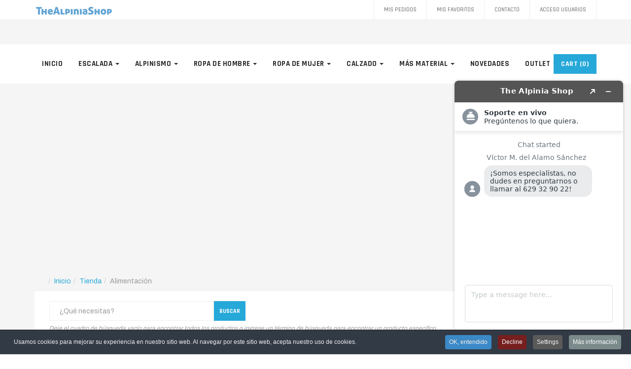

--- FILE ---
content_type: text/html; charset=utf-8
request_url: https://www.thealpiniashop.com/index.php/tienda/manufacturer/forestia/alimentacion
body_size: 10929
content:
<!DOCTYPE html>
<html lang="es-es" dir="ltr"
	  class='com_virtuemart view-category itemid-187 j54 j40 mm-hover'>
<head>
<meta charset="utf-8">
<meta name="rights" content="www.thealpiniashop.com - Tienda OnLine">
<meta name="keywords" content="comida liofilizada montaña, alimentación outdoor, comida deshidratada montaña, comida expedición, comida alpinismo, comida trekking, comida aventura, nutrición montaña, comida ligera montaña, TheAlpiniaShop comida liofilizada">
<meta name="robots" content="max-snippet:-1, max-image-preview:large, max-video-preview:-1">
<meta name="author" content="www.thealpiniashop.com - Tienda OnLine">
<meta name="title" content="Comida liofilizada montaña – energía y nutrición outdoor">
<meta name="description" content="Comida liofilizada y nutrición técnica para montaña: energía ligera y práctica seleccionada por alpinistas expertos en The Alpinia Shop.">
<title>Comida liofilizada montaña – energía y nutrición outdoor</title>
<link href="https://www.thealpiniashop.com/tienda/manufacturer/forestia/alimentacion" rel="canonical">
<link href="/templates/ja_shoe/favicon.ico" rel="icon" type="image/vnd.microsoft.icon">
<link rel="stylesheet" href="/media/com_jchoptimize/cache/css/61a02b4bf81c9c5b7333c08740139da9cd7a643345495334d238a41136a8f295.css">
<link rel="stylesheet" href="/media/com_jchoptimize/cache/css/61a02b4bf81c9c5b7333c08740139da94754eb51868dd394e7d7970dcdd72b28.css">
<link rel="stylesheet" href="/media/com_jchoptimize/cache/css/61a02b4bf81c9c5b7333c08740139da990de59d14cb9d5ac34effe7a14cf12c8.css">
<link rel="stylesheet" href="/media/com_jchoptimize/cache/css/61a02b4bf81c9c5b7333c08740139da931cbc8d6b4739bebd59cc8514757037f.css">
<link rel="stylesheet" href="/media/com_jchoptimize/cache/css/61a02b4bf81c9c5b7333c08740139da9bd64920160cb863cee8bc6c44ad67c58.css">
<link rel="stylesheet" href="/media/com_jchoptimize/cache/css/61a02b4bf81c9c5b7333c08740139da9d077370e4aeaf84b2054a59de7fdaf16.css">
<link rel="stylesheet" href="/media/com_jchoptimize/cache/css/61a02b4bf81c9c5b7333c08740139da987f0763a6b1e800db20c2c1828373ef9.css">
<link rel="stylesheet" href="/media/com_jchoptimize/cache/css/61a02b4bf81c9c5b7333c08740139da9d69fc2bd8987e19c1147fcf5a23fc95a.css">
<link rel="stylesheet" href="/media/com_jchoptimize/cache/css/61a02b4bf81c9c5b7333c08740139da962b454e60a5f1a1caa2bd6ca94d42235.css">
<link rel="stylesheet" href="/media/com_jchoptimize/cache/css/61a02b4bf81c9c5b7333c08740139da99f45906c95c749a25a01d32d658fb1d4.css">
<link rel="stylesheet" href="/media/com_jchoptimize/cache/css/61a02b4bf81c9c5b7333c08740139da9d9506e90a0c021631649c819fefcecb2.css">
<link rel="stylesheet" href="/media/com_jchoptimize/cache/css/61a02b4bf81c9c5b7333c08740139da98eaf571f2b7e0f3299fc46aa92ca880f.css">
<link rel="stylesheet" href="/media/com_jchoptimize/cache/css/61a02b4bf81c9c5b7333c08740139da92e8471fb3791e753574db7fbed3c90af.css">
<link rel="stylesheet" href="/media/com_jchoptimize/cache/css/61a02b4bf81c9c5b7333c08740139da91e923e7db121f18302083712a2610f7b.css">
<link rel="stylesheet" href="/media/com_jchoptimize/cache/css/61a02b4bf81c9c5b7333c08740139da94167abf36f6883b00d5d51a065f55297.css" class="jchoptimize-image-attributes">
<link href="//fonts.googleapis.com/css?family=Archivo:400,500,600,700|Rajdhani:400,500,700" rel="stylesheet">
<script type="application/json" class="joomla-script-options new">{"joomla.jtext":{"ERROR":"Error","MESSAGE":"Mensaje","NOTICE":"Aviso","WARNING":"Advertencia","JCLOSE":"Cerrar","JOK":"OK","JOPEN":"Abrir"},"system.paths":{"root":"","rootFull":"https:\/\/www.thealpiniashop.com\/","base":"","baseFull":"https:\/\/www.thealpiniashop.com\/"},"csrf.token":"8747525806ecaec4353b95ad01fee4b0","system.keepalive":{"interval":3600000,"uri":"\/component\/ajax\/?format=json"}}</script>
<script type="application/json" id="vme-script-options">{"base":"https:\/\/www.thealpiniashop.com\/","itemid":187}</script>
<!-- Start: Datos Estructurados de Google -->
<script type="application/ld+json" data-type="gsd">{"@context":"https://schema.org","@type":"Organization","@id":"https://www.thealpiniashop.com/index.php/tienda/manufacturer/forestia/alimentacion#organization","name":"thealpiniashop","description":"The Alpiniashop es una tienda online especializada en material de montaña, escalada, senderismo y outdoor. Ofrecemos ropa técnica, calzado, accesorios y equipamiento de las mejores marcas para aventuras al aire libre. Envíos rápidos, atención personalizada y pasión por la naturaleza.","email":"info@thealpiniashop.com","url":"https://www.thealpiniashop.com","telephone":"91 808 55 28","logo":"https://www.thealpiniashop.com/images/logo-alpiniashop.jpg","address":{"@type":"PostalAddress","addressCountry":"ES"},"sameAs":["https://www.facebook.com/thealpiniashop","https://www.instagram.com/thealpiniashop/"]}</script> <script type="application/ld+json" data-type="gsd">{"@context":"https://schema.org","@type":"BreadcrumbList","itemListElement":[{"@type":"ListItem","position":1,"name":"Inicio","item":"https://www.thealpiniashop.com"},{"@type":"ListItem","position":2,"name":"Tienda","item":"https://www.thealpiniashop.com/tienda"},{"@type":"ListItem","position":3,"name":"Alimentación","item":"https://www.thealpiniashop.com/index.php/tienda/manufacturer/forestia/alimentacion"}]}</script>
<!-- End: Datos Estructurados de Google -->
<!-- META FOR IOS & HANDHELD -->
<meta name="viewport" content="width=device-width, initial-scale=1.0, maximum-scale=1.0, user-scalable=no"/>
<noscript>Script support IE Browser</noscript>
<meta name="HandheldFriendly" content="true"/>
<meta name="apple-mobile-web-app-capable" content="YES"/>
<!-- //META FOR IOS & HANDHELD -->
<!-- Le HTML5 shim and media query for IE8 support -->
<!-- You can add Google Analytics here or use T3 Injection feature -->
<!-- Google tag (gtag.js) -->
<!-- BEGIN: Google Analytics -->
<!-- END: Google Analytics -->
<!-- BEGIN: Facebook -->
<!-- END: Facebook -->
<!--[if lt IE 9]>
<script src="//cdnjs.cloudflare.com/ajax/libs/html5shiv/3.7.3/html5shiv.min.js"></script>
<script type="text/javascript" src="/plugins/system/t3/base-bs3/js/respond.min.js"></script>
<![endif]-->
</head>
<body>
<div class="t3-wrapper has-masthead" style="background-image: url(/images/joomlart/others/pattern-bg-light.jpg#joomlaImage://local-images/joomlart/others/pattern-bg-light.jpg?width=61&height=61)"> <!-- Need this wrapper for off-canvas menu. Remove if you don't use of-canvas -->
<div class="alert-wrap container-hd">
<div id="system-message-container" aria-live="polite"></div>
</div>
<div class="container-hd">
<!-- TOPBAR -->
<div class="t3-topbar logo-normal">
<div class="container d-flex justify-content-between align-items-center py-2">
<div class="row  align-items-cente">
<div class="col-12 col-md-4  text-md-left mb-3 mb-md-0">
<!--<div class="topbar-left pull-left">-->
<a href="/" title="The Alpinia Shop">
<img class="logo-img" src="/images/joomlart/others/logo-alpinia-web-160x26.jpg#joomlaImage://local-images/joomlart/others/logo-alpinia-web-160x26.jpg?width=160&height=26" alt="The Alpinia Shop" width="160" height="26">
</a>
</div>
<!--<div class="topbar-right pull-right">-->
<div class="col-12 col-md-8 text-center text-md-left mb-3 mb-md-0 text-md-right">
<!-- HEAD SEARCH -->
<div class="topbar-menu">
<ul class="nav nav-pills nav-stacked menu">
<li class="item-397"><a href="/pedidos?layout=list" class="">Mis pedidos</a></li><li class="item-440"><a href="/boletin" class="">Mis favoritos</a></li><li class="item-170"><a href="/contact" class="">Contacto</a></li><li class="item-137"><a href="/acceso-usuarios" class="">Acceso Usuarios</a></li></ul>
</div>
<!-- //HEAD SEARCH -->
<br/>
</div>
</div>
</div>
</div>
<!-- //TOPBAR -->
<!-- MAIN NAVIGATION -->
<div id="t3-mainnav" class="t3-mainnav">
<div class="navbar navbar-default">
<div class="container">
<div class="wrap-items">
<div class="t3-navbar">
<div class="navbar-collapse collapse">
<div  class="t3-megamenu"  data-responsive="true">
<ul itemscope itemtype="http://www.schema.org/SiteNavigationElement" class="nav navbar-nav level0">
<li itemprop='name'  data-id="101" data-level="1">
<a itemprop='url' class=""  href="/"   data-target="#">Inicio </a>
</li>
<li itemprop='name' class="dropdown mega mega-align-left" data-id="1793" data-level="1" data-alignsub="left">
<a itemprop='url' class=" dropdown-toggle"  href="/escalada"   data-target="#" data-toggle="dropdown">Escalada <em class="caret"></em></a>
<div class="nav-child dropdown-menu mega-dropdown-menu"  ><div class="mega-dropdown-inner">
<div class="row">
<div class="col-xs-12 mega-col-nav" data-width="12"><div class="mega-inner">
<ul itemscope itemtype="http://www.schema.org/SiteNavigationElement" class="mega-nav level1">
<li itemprop='name' class="mega mega-group hidden-md hidden-lg" data-id="1881" data-level="2" data-group="1" data-class="hidden-md hidden-lg">
<a itemprop='url' class=" dropdown-header mega-group-title"  href="/escalada/escalada"   data-target="#"> -- Ver todo -- </a>
<div class="nav-child mega-group-ct"  ><div class="mega-dropdown-inner">
<div class="row">
<div class="col-xs-12 mega-col-nav" data-width="12"><div class="mega-inner">
</div></div>
</div>
</div></div>
</li>
<li itemprop='name'  data-id="1800" data-level="2">
<a itemprop='url' class=""  href="/escalada/crashpad"   data-target="#">Crashpad </a>
</li>
<li itemprop='name'  data-id="1801" data-level="2">
<a itemprop='url' class=""  href="/escalada/arneses"   data-target="#">Arneses </a>
</li>
<li itemprop='name'  data-id="1802" data-level="2">
<a itemprop='url' class=""  href="/escalada/casco"   data-target="#">Cascos </a>
</li>
<li itemprop='name'  data-id="1803" data-level="2">
<a itemprop='url' class=""  href="/escalada/pies-de-gato"   data-target="#">Pies de gato </a>
</li>
<li itemprop='name' class="dropdown-submenu mega" data-id="1804" data-level="2">
<a itemprop='url' class=""  href="/escalada/cuerdas"   data-target="#">Cuerdas </a>
<div class="nav-child dropdown-menu mega-dropdown-menu"  ><div class="mega-dropdown-inner">
<div class="row">
<div class="col-xs-12 mega-col-nav" data-width="12"><div class="mega-inner">
<ul itemscope itemtype="http://www.schema.org/SiteNavigationElement" class="mega-nav level2">
<li itemprop='name'  data-id="1805" data-level="3">
<a itemprop='url' class=""  href="/escalada/cuerdas/simples"   data-target="#">Simples </a>
</li>
<li itemprop='name'  data-id="1807" data-level="3">
<a itemprop='url' class=""  href="/escalada/cuerdas/triple-norma"   data-target="#">Triple Norma </a>
</li>
<li itemprop='name'  data-id="1806" data-level="3">
<a itemprop='url' class=""  href="/escalada/cuerdas/dobles"   data-target="#">Dobles </a>
</li>
<li itemprop='name'  data-id="1808" data-level="3">
<a itemprop='url' class=""  href="/escalada/cuerdas/estaticas-randone"   data-target="#">Semiestáticas </a>
</li>
<li itemprop='name'  data-id="1834" data-level="3">
<a itemprop='url' class=""  href="/escalada/cuerdas/cuidados-de-la-cuerda"   data-target="#">Cuidados de la cuerda </a>
</li>
</ul>
</div></div>
</div>
</div></div>
</li>
<li itemprop='name'  data-id="1810" data-level="2">
<a itemprop='url' class=""  href="/escalada/frenos-y-descensores"   data-target="#">Frenos y descensores </a>
</li>
<li itemprop='name'  data-id="1811" data-level="2">
<a itemprop='url' class=""  href="/escalada/cabos-de-anclaje"   data-target="#">Cabos de anclaje </a>
</li>
<li itemprop='name' class="dropdown-submenu mega" data-id="1812" data-level="2">
<a itemprop='url' class=""  href="/escalada/mosquetones-de-seguridad"   data-target="#">Mosquetones seguridad </a>
<div class="nav-child dropdown-menu mega-dropdown-menu"  ><div class="mega-dropdown-inner">
<div class="row">
<div class="col-xs-12 mega-col-nav" data-width="12"><div class="mega-inner">
<ul itemscope itemtype="http://www.schema.org/SiteNavigationElement" class="mega-nav level2">
<li itemprop='name'  data-id="2109" data-level="3">
<a itemprop='url' class=""  href="/escalada/mosquetones-de-seguridad/rosca"   data-target="#">A rosca </a>
</li>
<li itemprop='name'  data-id="2110" data-level="3">
<a itemprop='url' class=""  href="/escalada/mosquetones-de-seguridad/automaticos"   data-target="#">Automáticos </a>
</li>
<li itemprop='name'  data-id="2111" data-level="3">
<a itemprop='url' class=""  href="/escalada/mosquetones-de-seguridad/hms-y-antigiro"   data-target="#">HMS Y ANTIGIRO </a>
</li>
<li itemprop='name'  data-id="2112" data-level="3">
<a itemprop='url' class=""  href="/escalada/mosquetones-de-seguridad/simetricos"   data-target="#">SIMETRICOS </a>
</li>
</ul>
</div></div>
</div>
</div></div>
</li>
<li itemprop='name'  data-id="1815" data-level="2">
<a itemprop='url' class=""  href="/escalada/mosquetones"   data-target="#">Mosquetones </a>
</li>
<li itemprop='name'  data-id="1813" data-level="2">
<a itemprop='url' class=""  href="/escalada/cintas-expres"   data-target="#">Cintas exprés </a>
</li>
<li itemprop='name'  data-id="1814" data-level="2">
<a itemprop='url' class=""  href="/escalada/textil-cinta-expres"   data-target="#">Cintas para exprés </a>
</li>
<li itemprop='name' class="dropdown-submenu mega" data-id="1817" data-level="2">
<a itemprop='url' class=""  href="/escalada/friends"   data-target="#">Friends </a>
<div class="nav-child dropdown-menu mega-dropdown-menu"  ><div class="mega-dropdown-inner">
<div class="row">
<div class="col-xs-12 mega-col-nav" data-width="12"><div class="mega-inner">
<ul itemscope itemtype="http://www.schema.org/SiteNavigationElement" class="mega-nav level2">
<li itemprop='name'  data-id="1898" data-level="3">
<a itemprop='url' class=""  href="/escalada/friends/totem-cam"   data-target="#">Totem Cam </a>
</li>
<li itemprop='name'  data-id="1899" data-level="3">
<a itemprop='url' class=""  href="/escalada/friends/dragon-cam"   data-target="#">Dragon Cam </a>
</li>
<li itemprop='name'  data-id="1900" data-level="3">
<a itemprop='url' class=""  href="/escalada/friends/alien-x"   data-target="#">Alien X </a>
</li>
<li itemprop='name'  data-id="1901" data-level="3">
<a itemprop='url' class=""  href="/escalada/friends/dragonfly"   data-target="#">DragonFly </a>
</li>
</ul>
</div></div>
</div>
</div></div>
</li>
<li itemprop='name'  data-id="1818" data-level="2">
<a itemprop='url' class=""  href="/escalada/empotradores"   data-target="#">Empotradores </a>
</li>
<li itemprop='name'  data-id="1835" data-level="2">
<a itemprop='url' class=""  href="/escalada/anclajes-y-maillones"   data-target="#">Anclajes y maillones </a>
</li>
<li itemprop='name'  data-id="1809" data-level="2">
<a itemprop='url' class=""  href="/escalada/mochilas-y-bolsas"   data-target="#">Mochilas y bolsas </a>
</li>
<li itemprop='name'  data-id="1824" data-level="2">
<a itemprop='url' class=""  href="/escalada/reuniones"   data-target="#">Reuniones </a>
</li>
<li itemprop='name'  data-id="1831" data-level="2">
<a itemprop='url' class=""  href="/escalada/bloqueadores-y-poleas"   data-target="#">Bloqueadores y poleas </a>
</li>
<li itemprop='name'  data-id="1830" data-level="2">
<a itemprop='url' class=""  href="/escalada/solitario"   data-target="#">Solitario </a>
</li>
<li itemprop='name'  data-id="1819" data-level="2">
<a itemprop='url' class=""  href="/escalada/artificial"   data-target="#">Artificial y clavos </a>
</li>
<li itemprop='name'  data-id="1821" data-level="2">
<a itemprop='url' class=""  href="/escalada/anillos"   data-target="#">Anillos </a>
</li>
<li itemprop='name'  data-id="1822" data-level="2">
<a itemprop='url' class=""  href="/escalada/cordinos"   data-target="#">Cordinos </a>
</li>
<li itemprop='name'  data-id="1823" data-level="2">
<a itemprop='url' class=""  href="/escalada/gafas-asegurar"   data-target="#">Gafas asegurar </a>
</li>
<li itemprop='name'  data-id="1816" data-level="2">
<a itemprop='url' class=""  href="/escalada/pertiga-cana-chapaje"   data-target="#">Pertigas chapaje </a>
</li>
<li itemprop='name'  data-id="1833" data-level="2">
<a itemprop='url' class=""  href="/escalada/guias"   data-target="#">Guías y manuales </a>
</li>
<li itemprop='name'  data-id="1825" data-level="2">
<a itemprop='url' class=""  href="/escalada/magneseras"   data-target="#">Magneseras </a>
</li>
<li itemprop='name' class="dropdown-submenu mega" data-id="1826" data-level="2">
<a itemprop='url' class=""  href="/escalada/magnesio"   data-target="#">Magnesio y cepillos </a>
<div class="nav-child dropdown-menu mega-dropdown-menu"  ><div class="mega-dropdown-inner">
<div class="row">
<div class="col-xs-12 mega-col-nav hidden-collapse" data-width="12" data-hidewcol="1"><div class="mega-inner">
</div></div>
</div>
</div></div>
</li>
<li itemprop='name'  data-id="1918" data-level="2">
<a itemprop='url' class=""  href="/escalada/cepillos"   data-target="#">Cepillos </a>
</li>
<li itemprop='name'  data-id="1827" data-level="2">
<a itemprop='url' class=""  href="/escalada/esparadrapo"   data-target="#">Esparadrapo </a>
</li>
<li itemprop='name'  data-id="1829" data-level="2">
<a itemprop='url' class=""  href="/escalada/guantes-musleras"   data-target="#">Guantes y musleras </a>
</li>
<li itemprop='name'  data-id="1832" data-level="2">
<a itemprop='url' class=""  href="/escalada/navajas"   data-target="#">Navajas </a>
</li>
<li itemprop='name'  data-id="1837" data-level="2">
<a itemprop='url' class=""  href="/escalada/entrenamiento"   data-target="#">Calentamiento </a>
</li>
</ul>
</div></div>
</div>
</div></div>
</li>
<li itemprop='name' class="dropdown mega" data-id="1794" data-level="1">
<a itemprop='url' class=" dropdown-toggle"  href="/material-alpinismo"   data-target="#" data-toggle="dropdown">Alpinismo <em class="caret"></em></a>
<div class="nav-child dropdown-menu mega-dropdown-menu"  ><div class="mega-dropdown-inner">
<div class="row">
<div class="col-xs-12 mega-col-nav" data-width="12"><div class="mega-inner">
<ul itemscope itemtype="http://www.schema.org/SiteNavigationElement" class="mega-nav level1">
<li itemprop='name' class="hidden-md hidden-lg" data-id="1882" data-level="2" data-class="hidden-md hidden-lg">
<a itemprop='url' class=""  href="/material-alpinismo/ver-todo"   data-target="#">-- Ver todo -- </a>
</li>
<li itemprop='name'  data-id="1839" data-level="2">
<a itemprop='url' class=""  href="/material-alpinismo/piolets"   data-target="#">Piolets </a>
</li>
<li itemprop='name'  data-id="1840" data-level="2">
<a itemprop='url' class=""  href="/material-alpinismo/crampones"   data-target="#">Crampones </a>
</li>
<li itemprop='name' class="dropdown-submenu mega" data-id="2119" data-level="2">
<a itemprop='url' class=""  href="/material-alpinismo/cuerdas-alpinismo"   data-target="#">Cuerdas alpinismo </a>
<div class="nav-child dropdown-menu mega-dropdown-menu"  ><div class="mega-dropdown-inner">
<div class="row">
<div class="col-xs-12 mega-col-nav" data-width="12"><div class="mega-inner">
<ul itemscope itemtype="http://www.schema.org/SiteNavigationElement" class="mega-nav level2">
<li itemprop='name'  data-id="2120" data-level="3">
<a itemprop='url' class=""  href="/material-alpinismo/cuerdas-alpinismo/dobles-alpinismo"   data-target="#">Dobles alpinismo </a>
</li>
<li itemprop='name'  data-id="2121" data-level="3">
<a itemprop='url' class=""  href="/material-alpinismo/cuerdas-alpinismo/triple-normal-alpinismo"   data-target="#">Triple normal alpinismo </a>
</li>
</ul>
</div></div>
</div>
</div></div>
</li>
<li itemprop='name'  data-id="1841" data-level="2">
<a itemprop='url' class=""  href="/material-alpinismo/anclajes-hielo-y-nieve"   data-target="#">Anclajes hielo y nieve  </a>
</li>
<li itemprop='name'  data-id="2118" data-level="2">
<a itemprop='url' class=""  href="/material-alpinismo/clavos-y-pitones"   data-target="#">Clavos y pitones </a>
</li>
<li itemprop='name'  data-id="2122" data-level="2">
<a itemprop='url' class=""  href="/material-alpinismo/guantes-y-polainas"   data-target="#">Guantes y polainas </a>
</li>
</ul>
</div></div>
</div>
</div></div>
</li>
<li itemprop='name' class="dropdown mega" data-id="1795" data-level="1">
<a itemprop='url' class=" dropdown-toggle"  href="/ropahombre"   data-target="#" data-toggle="dropdown">Ropa de hombre <em class="caret"></em></a>
<div class="nav-child dropdown-menu mega-dropdown-menu"  ><div class="mega-dropdown-inner">
<div class="row">
<div class="col-xs-12 mega-col-nav" data-width="12"><div class="mega-inner">
<ul itemscope itemtype="http://www.schema.org/SiteNavigationElement" class="mega-nav level1">
<li itemprop='name' class="hidden-md hidden-lg" data-id="1883" data-level="2" data-class="hidden-md hidden-lg">
<a itemprop='url' class=""  href="/ropahombre/ver-todo"   data-target="#">-- Ver todo -- </a>
</li>
<li itemprop='name'  data-id="1843" data-level="2">
<a itemprop='url' class=""  href="/ropahombre/chaqueta-plumas-de-hombre"   data-target="#">Chaquetas de pluma </a>
</li>
<li itemprop='name'  data-id="1844" data-level="2">
<a itemprop='url' class=""  href="/ropahombre/chaquetas-fibra-hombre"   data-target="#">Chaquetas de fibra </a>
</li>
<li itemprop='name'  data-id="1850" data-level="2">
<a itemprop='url' class=""  href="/ropahombre/chaquetas-impermeable"   data-target="#">Chaquetas impermeable </a>
</li>
<li itemprop='name'  data-id="1842" data-level="2">
<a itemprop='url' class=""  href="/ropahombre/pantalones-hombre"   data-target="#">Pantalones </a>
</li>
<li itemprop='name'  data-id="1845" data-level="2">
<a itemprop='url' class=""  href="/ropahombre/forros-y-sudaderas-de-hombre"   data-target="#">Forros y sudaderas </a>
</li>
<li itemprop='name'  data-id="1849" data-level="2">
<a itemprop='url' class=""  href="/ropahombre/camisetas-hombre"   data-target="#">Camisetas </a>
</li>
<li itemprop='name'  data-id="1847" data-level="2">
<a itemprop='url' class=""  href="/ropahombre/gorros"   data-target="#">Gorros y complementos </a>
</li>
<li itemprop='name'  data-id="1848" data-level="2">
<a itemprop='url' class=""  href="/ropahombre/guantes-hombre"   data-target="#">Guantes y polainas </a>
</li>
</ul>
</div></div>
</div>
</div></div>
</li>
<li itemprop='name' class="dropdown mega" data-id="1796" data-level="1">
<a itemprop='url' class=" dropdown-toggle"  href="/ropa-de-mujer"   data-target="#" data-toggle="dropdown">Ropa de mujer <em class="caret"></em></a>
<div class="nav-child dropdown-menu mega-dropdown-menu"  ><div class="mega-dropdown-inner">
<div class="row">
<div class="col-xs-12 mega-col-nav" data-width="12"><div class="mega-inner">
<ul itemscope itemtype="http://www.schema.org/SiteNavigationElement" class="mega-nav level1">
<li itemprop='name' class="hidden-md hidden-lg" data-id="1885" data-level="2" data-class="hidden-md hidden-lg">
<a itemprop='url' class=""  href="/ropa-de-mujer/ver-todo"   data-target="#">-- Ver todo -- </a>
</li>
<li itemprop='name'  data-id="1851" data-level="2">
<a itemprop='url' class=""  href="/ropa-de-mujer/chaquetas-de-plumas-mujer"   data-target="#">Chaquetas de plumas </a>
</li>
<li itemprop='name'  data-id="1852" data-level="2">
<a itemprop='url' class=""  href="/ropa-de-mujer/chaquetas-fibra-mujer"   data-target="#">Chaquetas de fibra </a>
</li>
<li itemprop='name'  data-id="1853" data-level="2">
<a itemprop='url' class=""  href="/ropa-de-mujer/chaquetas-impermeables-mujer"   data-target="#">Chaquetas impermeables </a>
</li>
<li itemprop='name'  data-id="1855" data-level="2">
<a itemprop='url' class=""  href="/ropa-de-mujer/pantalones-mujer"   data-target="#">Pantalones </a>
</li>
<li itemprop='name'  data-id="1854" data-level="2">
<a itemprop='url' class=""  href="/ropa-de-mujer/forros-y-sudaderas-mujer"   data-target="#">Forros y sudaderas </a>
</li>
<li itemprop='name'  data-id="1857" data-level="2">
<a itemprop='url' class=""  href="/ropa-de-mujer/camisetas-mujer"   data-target="#">Camisetas </a>
</li>
<li itemprop='name'  data-id="1856" data-level="2">
<a itemprop='url' class=""  href="/ropa-de-mujer/gorros-y-guantes-mujer"   data-target="#">Gorros y tubulares </a>
</li>
<li itemprop='name'  data-id="1892" data-level="2">
<a itemprop='url' class=""  href="/ropa-de-mujer/polainas-guantes-mujer"   data-target="#">Polainas y guantes </a>
</li>
</ul>
</div></div>
</div>
</div></div>
</li>
<li itemprop='name' class="dropdown mega" data-id="1797" data-level="1">
<a itemprop='url' class=" dropdown-toggle"  href="/calzado"   data-target="#" data-toggle="dropdown">Calzado <em class="caret"></em></a>
<div class="nav-child dropdown-menu mega-dropdown-menu"  ><div class="mega-dropdown-inner">
<div class="row">
<div class="col-xs-12 mega-col-nav" data-width="12"><div class="mega-inner">
<ul itemscope itemtype="http://www.schema.org/SiteNavigationElement" class="mega-nav level1">
<li itemprop='name' class="hidden-md hidden-lg" data-id="1886" data-level="2" data-class="hidden-md hidden-lg">
<a itemprop='url' class=""  href="/calzado/ver-todo"   data-target="#">-- Ver todo -- </a>
</li>
<li itemprop='name'  data-id="1858" data-level="2">
<a itemprop='url' class=""  href="/calzado/calzado-de-hombre"   data-target="#">Calzado de hombre </a>
</li>
<li itemprop='name'  data-id="1859" data-level="2">
<a itemprop='url' class=""  href="/calzado/calzado-de-mujer"   data-target="#">Calzado de mujer </a>
</li>
<li itemprop='name'  data-id="1860" data-level="2">
<a itemprop='url' class=""  href="/calzado/pies-de-gato"   data-target="#">Pies de gato </a>
</li>
</ul>
</div></div>
</div>
</div></div>
</li>
<li itemprop='name' class="dropdown mega" data-id="1798" data-level="1">
<a itemprop='url' class=" dropdown-toggle"  href="/material-outdoor"   data-target="#" data-toggle="dropdown">Más material <em class="caret"></em></a>
<div class="nav-child dropdown-menu mega-dropdown-menu"  ><div class="mega-dropdown-inner">
<div class="row">
<div class="col-xs-12 mega-col-nav" data-width="12"><div class="mega-inner">
<ul itemscope itemtype="http://www.schema.org/SiteNavigationElement" class="mega-nav level1">
<li itemprop='name' class="hidden-md hidden-lg" data-id="1887" data-level="2" data-class="hidden-md hidden-lg">
<a itemprop='url' class=""  href="/material-outdoor/ver-todo"   data-target="#">-- Ver todo -- </a>
</li>
<li itemprop='name'  data-id="1863" data-level="2">
<a itemprop='url' class=""  href="/mochilas"   data-target="#">Mochilas</a>
</li>
<li itemprop='name'  data-id="1864" data-level="2">
<a itemprop='url' class=""  href="/bolsas-y-petates"   data-target="#">Bolsas y Petates</a>
</li>
<li itemprop='name'  data-id="1865" data-level="2">
<a itemprop='url' class=""  href="/sacos-de-dormir"   data-target="#">Sacos de dormir</a>
</li>
<li itemprop='name'  data-id="1866" data-level="2">
<a itemprop='url' class=""  href="/colchonetas"   data-target="#">Colchonetas</a>
</li>
<li itemprop='name'  data-id="1867" data-level="2">
<a itemprop='url' class=""  href="/tiendas-de-campana"   data-target="#">Tiendas de campaña</a>
</li>
<li itemprop='name'  data-id="1861" data-level="2">
<a itemprop='url' class=""  href="/via-ferrata"   data-target="#">Material Vía Ferrata</a>
</li>
<li itemprop='name'  data-id="1862" data-level="2">
<a itemprop='url' class=""  href="/barranquismo"   data-target="#">Barranquismo</a>
</li>
<li itemprop='name'  data-id="1868" data-level="2">
<a itemprop='url' class=""  href="/optica"   data-target="#">Gafas de sol</a>
</li>
<li itemprop='name'  data-id="1869" data-level="2">
<a itemprop='url' class=""  href="/iluminacion"   data-target="#">Frontales y linternas</a>
</li>
<li itemprop='name'  data-id="1870" data-level="2">
<a itemprop='url' class=""  href="/senderismo"   data-target="#">Bastones</a>
</li>
<li itemprop='name'  data-id="1871" data-level="2">
<a itemprop='url' class=""  href="/alimentacion"   data-target="#">Comida liofilizada</a>
</li>
<li itemprop='name'  data-id="1873" data-level="2">
<a itemprop='url' class=""  href="/cocina"   data-target="#">Cocina-infiernillos</a>
</li>
<li itemprop='name'  data-id="1872" data-level="2">
<a itemprop='url' class=""  href="/hidrat"   data-target="#">Hidratación</a>
</li>
<li itemprop='name'  data-id="1874" data-level="2">
<a itemprop='url' class=""  href="/libros-y-mapas"   data-target="#">Guías y manuales</a>
</li>
</ul>
</div></div>
</div>
</div></div>
</li>
<li itemprop='name'  data-id="618" data-level="1">
<a itemprop='url' class=""  href="/novedades"   data-target="#">Novedades </a>
</li>
<li itemprop='name' class="dropdown mega" data-id="619" data-level="1">
<a itemprop='url' class=" dropdown-toggle"  href="/outlet"   data-target="#" data-toggle="dropdown">Outlet <em class="caret"></em></a>
<div class="nav-child dropdown-menu mega-dropdown-menu"  ><div class="mega-dropdown-inner">
<div class="row">
<div class="col-xs-12 mega-col-nav" data-width="12"><div class="mega-inner">
<ul itemscope itemtype="http://www.schema.org/SiteNavigationElement" class="mega-nav level1">
<li itemprop='name' class="hidden-md hidden-lg" data-id="1888" data-level="2" data-class="hidden-md hidden-lg">
<a itemprop='url' class=""  href="/outlet/ver-todo"   data-target="#">-- Ver todo -- </a>
</li>
<li itemprop='name'  data-id="1875" data-level="2">
<a itemprop='url' class=""  href="/outlet/outlet-ropa-hombre"   data-target="#">Ropa de hombre </a>
</li>
<li itemprop='name'  data-id="1876" data-level="2">
<a itemprop='url' class=""  href="/outlet/outlet-ropa-de-mujer"   data-target="#">Ropa de mujer </a>
</li>
<li itemprop='name'  data-id="1877" data-level="2">
<a itemprop='url' class=""  href="/outlet/outlet-mochilas"   data-target="#">Mochilas y sacos </a>
</li>
<li itemprop='name'  data-id="1878" data-level="2">
<a itemprop='url' class=""  href="/outlet/oultet-calzado"   data-target="#">Outlet calzado </a>
</li>
<li itemprop='name'  data-id="1880" data-level="2">
<a itemprop='url' class=""  href="/outlet-escalada"   data-target="#">Outlet Escalada</a>
</li>
</ul>
</div></div>
</div>
</div></div>
</li>
</ul>
</div>
</div>
<div class="t3-navbar-collapse navbar-collapse collapse"></div>
</div>
<div class="headright-wrap">
<!-- Brand and toggle get grouped for better mobile display -->
<div class="navbar-header">
<button type="button" class="navbar-toggle" data-toggle="collapse" data-target=".t3-navbar-collapse" aria-label="navbar-toggle">
<span class="fa fa-bars"></span>
</button>
</div>
<!-- HEAD LINKS -->
<div class="head-right">
<!-- Virtuemart 2 Ajax Card -->
<div class="head-cart pull-right">
<button aria-expanded="false" data-toggle="dropdown" class="btn btn-primary dropdown-toggle " type="button" id="head-cart-dropdown">
		CART    <span class="total-product">(0)</span>
<!-- <span class="total-product-txt">Carro vacío</span> -->
</button>
<div aria-labelledby="head-cart-dropdown" role="menu" class="dropdown-menu">
<div class="vmCartModule " id="vmCartModule">
<div id="hiddencontainer" style=" display: none; ">
<div class="vmcontainer">
<div class="product_row">
<span class="quantity"></span>&nbsp;x&nbsp;<span class="product_name"></span>
<div class="subtotal_with_tax" style="float: right;"></div>
<div class="customProductData"></div><br>
</div>
</div>
</div>
<div class="vm_cart_products">
<div class="vmcontainer">
</div>
</div>
<div class="total-container">
<div class="total" style="float: right;">
</div>
<div class="total_products">Carro vacío</div>
<div class="show_cart">
</div>
<div style="clear:both;"></div>
<div class="payments-signin-button" ></div>
<noscript>
				Por favor, espere				</noscript>
</div>
</div>
</div>
</div>
<noscript>Please wait</noscript></div>
<!-- //HEAD LINKS -->
</div>
</div>
</div>
</div>
</div>
<!-- //MAIN NAVIGATION -->
<!-- Masthead -->
<div class="wrap t3-masthead ">
<div class="ja-masthead" >
<div class="container">
<div class="ja-masthead-detail">
<div class="ja-masthead-title">
<h3>
</h3>
</div>
</div>
</div>
</div>
</div>
<!-- //Masthead -->
<!-- TABS -->
<div id="t3-tabs" class="t3-tabs-wrap">
<div class="container">
<div class="t3-tabs">
<nav class="mod-breadcrumbs__wrapper" aria-label="Ruta">
<ol class="mod-breadcrumbs breadcrumb px-3 py-2">
<li class="mod-breadcrumbs__divider float-start">
<span class="divider icon-location icon-fw" aria-hidden="true"></span>
</li>
<li class="mod-breadcrumbs__item breadcrumb-item"><a href="/tienda" class="pathway"><span>Inicio</span></a></li><li class="mod-breadcrumbs__item breadcrumb-item"><a href="/tienda" class="pathway"><span>Tienda</span></a></li><li class="mod-breadcrumbs__item breadcrumb-item active"><span>Alimentación</span></li> </ol>
</nav>
<!--BEGIN Search Box -->
<form action="/tienda/results,1-1000?search=true" method="get">
<div class="virtuemart_search search buscador">
<input name="keyword" id="mod_virtuemart_search" maxlength="40" placeholder="¿Qué necesitas?" class="inputbox buscador" type="text" size="40" value="" /><input type="submit" value="Buscar" class="button buscador" onclick="this.form.keyword.focus();"/><span class="vm-search-descr"> Deje el cuadro de búsqueda vacío para encontrar todos los productos o ingrese un término de búsqueda para encontrar un producto específico.</span>
</div>
<input type="hidden" name="limitstart" value="0" />
<input type="hidden" name="limit" value="10000" />
<input type="hidden" name="option" value="com_virtuemart" />
<input type="hidden" name="view" value="category" />
<input type="hidden" name="virtuemart_category_id" value="0"/>
</form>
<!-- End Search Box -->
<div id="mod-custom188" class="mod-custom custom">
<p>&nbsp;</p>
<!-- Aviso operativo -->
<div class="cta" style="text-align: center; background-color: #f0f0f0; padding: 10px; color: #0033ff; font-size: 16px;"><span class="hidden-xs">Envío 24 h en productos en stock (7 días resto productos).&nbsp;Transporte&nbsp;<strong>gratis desde 60 €</strong> (Cargo 5.95€ pdos inferiores) </span> <span class="visible-xs" style="font-size: 14px;"> Envío gratis desde 60 €. </span></div></div>
</div>
</div>
</div>
<!-- //TABS -->
<div id="t3-mainbody" class="container t3-mainbody">
<div class="row">
<!-- MAIN CONTENT -->
<div class="col-xs-12">
<div id="t3-content" class="t3-content">
<div id="bd_results" role="region" aria-live="polite">
<div id="cf_res_ajax_loader"></div>
<div class="page-header clearfix">
<h1 class="page-title">Alimentación</h1>
</div>
<div class="category-view"> <div class="category_description">
<div class="category-description" style="max-width: 900px; margin: 0 auto; line-height: 1.6;">
<h2>Comida liofilizada para montaña – nutrición técnica y ligera</h2>
<p>En <strong>The Alpinia Shop</strong> somos alpinistas y escaladores que sabemos lo importante que es mantener la energía en rutas largas o condiciones extremas. Por eso ofrecemos una selección de <strong>comida liofilizada y productos de nutrición outdoor</strong> diseñada para expediciones, travesías y ascensiones de varios días.</p>
<h3>Selección técnica de marcas y formatos</h3>
<p>Trabajamos con las principales marcas de alimentación de montaña, ofreciendo <strong>platos principales, desayunos, postres y bebidas energéticas</strong> con una excelente relación entre valor calórico, peso y volumen. Nuestros productos garantizan <strong>reposición rápida de energía</strong> con el mínimo peso en la mochila.</p>
<h3>Ventajas de la comida liofilizada</h3>
<p>La liofilización mantiene el sabor, los nutrientes y la textura original del alimento reduciendo su peso hasta un 90%. Solo necesitas agua caliente para disfrutar de una comida completa en minutos, incluso a gran altitud o en condiciones adversas.</p>
<h3>Asesoramiento técnico de montañeros para montañeros</h3>
<p>Nuestro equipo te ayuda a elegir las raciones adecuadas según la duración de tu actividad, el tipo de esfuerzo y las condiciones del entorno. Te asesoramos en opciones vegetarianas, alto contenido proteico y menús de larga duración para expediciones.</p>
<h3>Detalles prácticos</h3>
<p>En cada ficha encontrarás información sobre <strong>valor energético, tiempo de preparación, peso, caducidad y composición</strong>. Así puedes planificar tu alimentación en montaña de forma eficiente, sin renunciar al sabor ni a la calidad.</p>
<p>Equípate con <strong>comida liofilizada</strong> seleccionada por profesionales que entienden la exigencia de la montaña. Confía en <strong>The Alpinia Shop</strong>, especialistas en nutrición técnica para la aventura.</p>
</div></div>
<!-- End Search Box -->
<div class="browse-view">
<div class="orderby-displaynumber">
<div class="floatleft vm-order-list">
<div class="orderlistcontainer"><div class="title">Ordenar por</div><div class="activeOrder"><a title=" +/-" href="/tienda/manufacturer/forestia/alimentacion/dirDesc">Precio del producto  +/-</a></div><div class="orderlist"><div><a title="Nombre de producto ordenado" href="/tienda/manufacturer/forestia/alimentacion/by,ordering,product_name">Nombre de producto ordenado</a></div></div></div> <div class="orderlistcontainer"><div class="title">Fabricante:</div><div class="activeOrder">Seleccionar fabricante</div><div class="orderlist"><div><a title="" href="/tienda">Todos los fabricantes</a></div><div><a title="PowerBar" href="/tienda/manufacturer/powerbar/alimentacion">PowerBar</a></div><div><a title="Trek´n Eat" href="/tienda/manufacturer/trekn-eat/alimentacion">Trek´n Eat</a></div></div></div><div class="clear"></div>	</div>
<div class="vm-pagination vm-pagination-top">
<span class="vm-page-counter"></span>
</div>
<div class="floatright display-number">
Sin registros encontrados<br/><select id="limit" name="limit" class="inputbox" size="1" onchange="window.top.location.href=this.options[this.selectedIndex].value">
<option value="/tienda/manufacturer/forestia/alimentacion/results,1-20">20</option>
<option value="/tienda/manufacturer/forestia/alimentacion" selected="selected">40</option>
<option value="/tienda/manufacturer/forestia/alimentacion/results,1-80">80</option>
<option value="/tienda/manufacturer/forestia/alimentacion/results,1-200">200</option>
</select>
</div>
<div class="clear"></div>
</div> <!-- end of orderby-displaynumber -->
</div>
</div>
<!-- end browse-view -->
</div>
</div>
</div>
<!-- //MAIN CONTENT -->
</div>
</div>
<!-- FOOTER -->
<footer id="t3-footer" class="wrap t3-footer">
<div class="container">
<div class="navhelper ">
<div id="mod-custom110" class="mod-custom custom">
<div class="cta"><a class="btn btn-primary btn-lg btn-block" title="Envío gratis a partir de 60€"> <span class="hidden-xs">Envío gratis a partir de 60€</span> <span class="visible-xs">* Envío gratis a partir de 60 €</span></a></div></div>
</div>
<div class="wrap-spotlight-footer">
<!-- FOOT NAVIGATION -->
<!-- SPOTLIGHT -->
<div class="t3-spotlight t3-footnav equal-height equal-height-child row">
<div class=" col-lg-3 col-md-3 col-sm-6 col-xs-12  col">
<div class="t3-module module " id="Mod111"><div class="module-inner"><h3 class="module-title "><span>Empresa</span></h3><div class="module-ct"><ul class="nav nav-pills nav-stacked menu">
<li class="item-139"><a href="/contacto" class="">Contacto</a></li><li class="item-144"><a href="/politica-de-privacidad" class="">Política de privacidad </a></li><li class="item-616"><a href="/quienes-somos" class="">¿Quiénes somos?</a></li></ul>
</div></div></div><div class="t3-module module " id="Mod184"><div class="module-inner"><div class="module-ct">
<div id="mod-custom184" class="mod-custom custom">
<!-- Start of  Zendesk Widget script -->
<!-- End of  Zendesk Widget script --></div>
</div></div></div>
</div>
<div class=" col-lg-3 col-md-3 col-sm-6 col-xs-12  col">
<div class="t3-module module " id="Mod112"><div class="module-inner"><h3 class="module-title "><span>Soporte</span></h3><div class="module-ct"><ul class="nav nav-pills nav-stacked menu">
<li class="item-143"><a href="/condiciones" class="">Condiciones del servicio </a></li><li class="item-145"><a href="/como-comprar" class="">Cómo comprar</a></li><li class="item-617"><a href="/opiniones" class="">Opiniones</a></li></ul>
</div></div></div>
</div>
<div class=" col-lg-3 col-md-3 col-sm-6 col-xs-12  col">
<div class="t3-module module " id="Mod183"><div class="module-inner"><h3 class="module-title "><span>Mi cuenta</span></h3><div class="module-ct"><ul class="nav nav-pills nav-stacked menu">
<li class="item-187 current active"><a href="/tienda" class="">Tienda</a></li><li class="item-1521"><a href="/login-registro" class="">Acceso usuario </a></li><li class="item-153"><a href="/site-map?view=html&amp;id=1" class="">Mapa del sitio</a></li><li class="item-171"><a href="/blog" class="">Blog The Alpinia Shop</a></li></ul>
</div></div></div>
</div>
<div class=" col-lg-3 col-md-3 col-sm-6 col-xs-12  col">
<div class="t3-module module " id="Mod151"><div class="module-inner"><h3 class="module-title "><span>newsletter</span></h3><div class="module-ct">	<div class="acym_module " id="acym_module_formAcym81781">
<div class="acym_fulldiv" id="acym_fulldiv_formAcym81781" >
<form enctype="multipart/form-data"
				  id="formAcym81781"
				  name="formAcym81781"
				  method="POST"
				  action="/component/acym/frontusers?tmpl=component"
				  onsubmit="return submitAcymForm('subscribe','formAcym81781', 'acymSubmitSubForm')">
<div class="acym_module_form">
<div class="acym_introtext">Suscríbete al newsletter</div>
<table class="acym_form">
<tr>
<td class="onefield acyfield_2 acyfield_text"><input id="email_field_610"  name="user[email]" placeholder="Correo electrónico" value="" data-authorized-content="{&quot;0&quot;:&quot;all&quot;,&quot;regex&quot;:&quot;&quot;,&quot;message&quot;:&quot;Valor incorrecto para el campo Correo electr\\u00f3nico&quot;}" required type="email" class="cell acym__user__edit__email  "><div class="acym__field__error__block" data-acym-field-id="2"></div></td></tr><tr>
<td  class="acysubbuttons">
<noscript>
                Habilite javascript para enviar este formulario			</noscript>
<input type="button"
				   class="btn btn-primary button subbutton"
				   value="Subscribe"
				   name="Submit"
				   onclick="try{ return submitAcymForm('subscribe','formAcym81781', 'acymSubmitSubForm'); }catch(err){alert('The form could not be submitted '+err);return false;}" />
</td>
</tr>
</table>
</div>
<input type="hidden" name="ctrl" value="frontusers" />
<input type="hidden" name="task" value="notask" />
<input type="hidden" name="option" value="com_acym" />
<input type="hidden" name="ajax" value="1" />
<input type="hidden" name="successmode" value="replace" />
<input type="hidden" name="acy_source" value="Module n°151" />
<input type="hidden" name="hiddenlists" value="1" />
<input type="hidden" name="fields" value="name,email" />
<input type="hidden" name="acyformname" value="formAcym81781" />
<input type="hidden" name="acysubmode" value="mod_acym" />
<input type="hidden" name="confirmation_message" value="" />
</form>
</div>
</div>
</div></div></div>
</div>
</div>
<!-- SPOTLIGHT -->
<!-- //FOOT NAVIGATION -->
</div>
<section class="t3-copyright text-center">
<div class="container">
<div class="row">
<div class="logo-footer">
<img src="/images/joomlart/others/logo-pequeno.png#joomlaImage://local-images/joomlart/others/logo-pequeno.png?width=55&height=55" alt="Logo Footer" width="55" height="55">
</div>
<div class="copyright ">
<div class="module">
<small>Copyright &#169; 2026 The Alpinia Shop. Todos los derechos reservados. 
</div>
<div id="mod-custom177" class="mod-custom custom">
<p>Desarrollado por <a title="tienda virtual joomla, soporte joomla, desarrollo joomla, programacion joomla, proyectos joomla" href="http://www.webactualizable.com">Webactualizable.com</a></p></div>
</div>
</div>
</div>
</section>
</div>
</footer>
<!-- //FOOTER -->
</div>
</div>
<script src="/media/com_jchoptimize/cache/js/118be8a3aaa09320e8390007bf552d0f06182be4be208b164c58eaea977f64eb.js"></script>
<script src="/media/com_jchoptimize/cache/js/118be8a3aaa09320e8390007bf552d0f88e5925e560704c316e5a429301a1df1.js"></script>
<script src="/media/com_jchoptimize/cache/js/118be8a3aaa09320e8390007bf552d0f4defd9d7bae6f447ae7197887ed8ce96.js"></script>
<script src="/media/com_jchoptimize/cache/js/118be8a3aaa09320e8390007bf552d0f6663a74270076b05cd3ffae73bc98a34.js"></script>
<script src="/media/com_jchoptimize/cache/js/118be8a3aaa09320e8390007bf552d0f0a00cfe0975956ba1b18d64eddcc73e7.js"></script>
<script src="/media/com_jchoptimize/cache/js/118be8a3aaa09320e8390007bf552d0f050ac32c79b044fd01507419f9ce5abf.js"></script>
<script src="/media/com_jchoptimize/cache/js/118be8a3aaa09320e8390007bf552d0f2ff2df1f2407d56f44363745a543ce73.js"></script>
<script src="/media/com_jchoptimize/cache/js/118be8a3aaa09320e8390007bf552d0fb6ab9ec487f3fd471ab6c6a5de7195e1.js"></script>
<script src="/media/com_jchoptimize/cache/js/118be8a3aaa09320e8390007bf552d0fce6fada30d1ee56b4528751fc36e92e7.js"></script>
<script src="/media/com_jchoptimize/cache/js/118be8a3aaa09320e8390007bf552d0f0c920aadcc342103e3333f1be6a94863.js"></script>
<script src="/media/com_jchoptimize/cache/js/118be8a3aaa09320e8390007bf552d0f64d19a399c6b199e319e9f13fa72a974.js"></script>
<script src="/media/com_jchoptimize/cache/js/118be8a3aaa09320e8390007bf552d0f51a0191c6b5b663df29d7a91acc70da8.js"></script>
<script src="/media/com_jchoptimize/cache/js/118be8a3aaa09320e8390007bf552d0f01cb49189c431a81afd12a28ab1e0997.js"></script>
<script src="/media/com_jchoptimize/cache/js/118be8a3aaa09320e8390007bf552d0fc0fef6076940524c7adcd7079c200e30.js"></script>
<script src="/media/com_jchoptimize/cache/js/118be8a3aaa09320e8390007bf552d0f984e1cea3fe772202730b0145825f7e5.js"></script>
<script src="/media/com_jchoptimize/cache/js/118be8a3aaa09320e8390007bf552d0f66bb2318c63e531fc2a6dea4de722e39.js"></script>
<script src="/media/com_jchoptimize/cache/js/118be8a3aaa09320e8390007bf552d0f80554f90052a6b8274f629146f997005.js"></script>
<script src="/media/com_jchoptimize/cache/js/118be8a3aaa09320e8390007bf552d0f8d6a4c1f5c7b54f607e13d6f605a248d.js"></script>
<script src="/media/com_jchoptimize/cache/js/118be8a3aaa09320e8390007bf552d0f3407250ad9fdb1db7d844e1b3c36fc03.js"></script>
<script src="/media/com_jchoptimize/cache/js/118be8a3aaa09320e8390007bf552d0f177abf4fcf2a1de04dda4a53e5302420.js"></script>
<script src="/media/com_jchoptimize/cache/js/118be8a3aaa09320e8390007bf552d0f79f35b944a294b1c109792d2f94c96ce.js"></script>
<script src="/media/com_jchoptimize/cache/js/118be8a3aaa09320e8390007bf552d0ffef186d66c3f4425c41c8dc861fbe1ae.js"></script>
<script src="/media/com_jchoptimize/cache/js/118be8a3aaa09320e8390007bf552d0f7fdc9f2b68c85a90f0cbb3a97c7773c3.js" id="ready.vmprices-js"></script>
<script src="/media/com_jchoptimize/cache/js/118be8a3aaa09320e8390007bf552d0f8e32e81292035ede733690f19dbbf158.js" id="updDynamicListeners-js"></script>
<script src="/media/com_jchoptimize/cache/js/118be8a3aaa09320e8390007bf552d0fd4f2b198f16b410700d72aed8875a379.js" id="vm.hover-js"></script>
<script src="/media/com_jchoptimize/cache/js/118be8a3aaa09320e8390007bf552d0ff0bf3e5822d8b11c8331fe4d2cfb6341.js" id="sendFormChange-js"></script>
<script id="ze-snippet" src="https://static.zdassets.com/ekr/snippet.js?key=c5b86e79-21c7-4191-8e7e-ab24cc3f37ae"> </script>
<script src="/media/com_jchoptimize/cache/js/118be8a3aaa09320e8390007bf552d0f7dbacc296efd6faf57bdcfad720ee77d.js" defer></script>
<script src="/media/system/js/keepalive.min.js?08e025" type="module"></script>
<script src="/media/system/js/messages.min.js?9a4811" type="module"></script>
<script async src="https://www.googletagmanager.com/gtag/js?id=G-8YCC8H2VHS"></script>
</body>
</html>

--- FILE ---
content_type: text/css
request_url: https://www.thealpiniashop.com/media/com_jchoptimize/cache/css/61a02b4bf81c9c5b7333c08740139da987f0763a6b1e800db20c2c1828373ef9.css
body_size: 26538
content:
@charset "UTF-8";@media all{@media (max-width:991px){.always-show .mega>.mega-dropdown-menu,.always-show .dropdown-menu{display:block !important;position:static}.open .dropdown-menu{display:block}}.t3-logo,.t3-logo-small{display:block;text-decoration:none;text-align:left;background-repeat:no-repeat;background-position:center}.t3-logo{width:182px;height:50px}.t3-logo-small{width:60px;height:30px}.t3-logo,.t3-logo-color{background-image:url("https://static.joomlart.com/images/jat3v3-documents/logo-complete/t3logo-big-color.png")}.t3-logo-small,.t3-logo-small.t3-logo-color{background-image:url("https://static.joomlart.com/images/jat3v3-documents/logo-complete/t3logo-small-color.png")}.t3-logo-dark{background-image:url("https://static.joomlart.com/images/jat3v3-documents/logo-complete/t3logo-big-dark.png")}.t3-logo-small.t3-logo-dark{background-image:url("https://static.joomlart.com/images/jat3v3-documents/logo-complete/t3logo-small-dark.png")}.t3-logo-light{background-image:url("https://static.joomlart.com/images/jat3v3-documents/logo-complete/t3logo-big-light.png")}.t3-logo-small.t3-logo-light{background-image:url("https://static.joomlart.com/images/jat3v3-documents/logo-complete/t3logo-small-light.png")}@media (max-width:991px){.logo-control .logo-img-sm{display:block}.logo-control .logo-img{display:none}}@media (min-width:992px){.logo-control .logo-img-sm{display:none}.logo-control .logo-img{display:block}}#community-wrap .collapse{position:relative;height:0;overflow:hidden;display:block}.body-data-holder:before{display:none;content:"grid-float-breakpoint:992px screen-xs:480px screen-sm:768px screen-md:992px screen-lg:1200px"}.row-fluid:before,.row-fluid:after{display:table;content:" "}.row-fluid:after{clear:both}input,button,select,textarea{font-family:inherit;font-size:inherit;line-height:inherit}a{color:#26a8d9;text-decoration:none}a:hover,a:focus{color:#1b7698;outline:none;text-decoration:none}a:focus{outline:5px auto -webkit-focus-ring-color;outline-offset:-2px;outline:none;text-decoration:none}img{vertical-align:middle;max-width:100%}th,td{line-height:1.785;text-align:left;vertical-align:top}th{font-weight:bold}td,tr td{border-top:1px solid #ddd}.cat-list-row0:hover,.cat-list-row1:hover{background:#f5f5f5}.cat-list-row1,tr.cat-list-row1 td{background:#f9f9f9}table.contentpane,table.tablelist,table.category,table.admintable,table.blog{width:100%}table.contentpaneopen{border:0}.star{color:#fc0}.red{color:#e44949}hr{margin-top:24px;margin-bottom:24px;border:0;border-top:1px solid #eee}.wrap{width:auto;clear:both}.center,.table td.center,.table th.center{text-align:center}.element-invisible{position:absolute;padding:0;margin:0;border:0;height:1px;width:1px;overflow:hidden}h1,h2,h3,h4,h5,h6,.h1,.h2,.h3,.h4,.h5,.h6{font-family:'Archivo',sans-serif;font-weight:700;line-height:1.38;color:#2c2c2c}h1 small,h2 small,h3 small,h4 small,h5 small,h6 small,.h1 small,.h2 small,.h3 small,.h4 small,.h5 small,.h6 small,h1 .small,h2 .small,h3 .small,h4 .small,h5 .small,h6 .small,.h1 .small,.h2 .small,.h3 .small,.h4 .small,.h5 .small,.h6 .small{font-weight:normal;line-height:1;color:#999}h1,.h1,h2,.h2,h3,.h3{margin-top:24px;margin-bottom:12px}h1 small,.h1 small,h2 small,.h2 small,h3 small,.h3 small,h1 .small,.h1 .small,h2 .small,.h2 .small,h3 .small,.h3 .small{font-size:65%}h4,.h4,h5,.h5,h6,.h6{margin-top:12px;margin-bottom:12px}h4 small,.h4 small,h5 small,.h5 small,h6 small,.h6 small,h4 .small,.h4 .small,h5 .small,.h5 .small,h6 .small,.h6 .small{font-size:75%}h1,.h1{font-size:45px}h2,.h2{font-size:30px}h3,.h3{font-size:22px}h4,.h4{font-size:15px}h5,.h5{font-size:12px}h6,.h6{font-size:12px}::-moz-selection{background:#26a8d9;color:#fff}::selection{background:#26a8d9;color:#fff}p{margin:0 0 12px}.lead{margin-bottom:24px;font-size:16px;font-weight:200;line-height:1.4}@media (min-width:768px){.lead{font-size:21px}}.example-colors .swatch-item{width:100%;min-height:100px;position:relative;background:#333;color:#fff;margin-bottom:20px}@media (min-width:1200px){.example-colors .swatch-item{min-height:123px}}.example-colors .swatch-item dl{width:100%;position:absolute;bottom:0;padding:20px;margin:0}.example-colors .color-brand-primary{background:#26a8d9}.example-colors .color-brand-secondary{background:#428bca}.example-colors .color-brand-success{background:#008248}.example-colors .color-brand-danger{background:#d9534f}.example-colors .color-brand-warning{background:#f0ad4e}.example-colors .color-brand-info{background:#5bc0de}.example-colors .color-gray-darker{background:#2c2c2c}.example-colors .color-gray-dark{background:#333}.example-colors .color-gray{background:#575757}.example-colors .color-gray-light{background:#999;color:#333}.example-colors .color-gray-lighter{background:#eee;color:#333}.example-colors .color-gray-lightest{background:#f7f7f7;color:#333}.docs-section{margin-bottom:40px}@media (max-width:767px){.docs-section{margin-bottom:20px}}.docs-section input[type="text"]{width:100%}.docs-section .nav-tabs>.open>a,.docs-section .nav-tabs>.open>a:hover,.docs-section .nav-tabs>.open>a:focus{background:transparent}h2.sub-title{font-size:30px;margin:20px 0}small,.small{font-size:85%}cite{font-style:normal}.text-left{text-align:left}.text-right{text-align:right}.text-center{text-align:center}.text-justify{text-align:justify}.text-muted{color:#999}.text-primary{color:#26a8d9}a.text-primary:hover,a.text-primary:focus{color:#1e86ae}.text-success{color:#468847}a.text-success:hover,a.text-success:focus{color:#356635}.text-info{color:#3a87ad}a.text-info:hover,a.text-info:focus{color:#2d6987}.text-warning{color:#c09853}a.text-warning:hover,a.text-warning:focus{color:#a47e3c}.text-danger{color:#b94a48}a.text-danger:hover,a.text-danger:focus{color:#953b39}.bg-primary{color:#fff;background-color:#26a8d9}a.bg-primary:hover,a.bg-primary:focus{background-color:#1e86ae}.bg-success{background-color:#dff0d8}a.bg-success:hover,a.bg-success:focus{background-color:#c1e2b3}.bg-info{background-color:#d9edf7}a.bg-info:hover,a.bg-info:focus{background-color:#afd9ee}.bg-warning{background-color:#fcf8e3}a.bg-warning:hover,a.bg-warning:focus{background-color:#f7ecb5}.bg-danger{background-color:#f2dede}a.bg-danger:hover,a.bg-danger:focus{background-color:#e4b9b9}.highlight{background-color:#FFC;font-weight:bold;padding:1px 4px}.page-header{padding-bottom:11px;margin:48px 0 24px;border-bottom:1px solid #eee}ul,ol{margin-top:0;margin-bottom:12px}ul ul,ol ul,ul ol,ol ol{margin-bottom:0}.list-unstyled{padding-left:0;list-style:none}.list-inline{padding-left:0;list-style:none;margin-left:-5px}.list-inline>li{display:inline-block;padding-left:5px;padding-right:5px}dl{margin-top:0;margin-bottom:24px}dt,dd{line-height:1.785}dt{font-weight:bold}dd{margin-left:0}@media (min-width:992px){.dl-horizontal dt{float:left;width:160px;clear:left;text-align:right;overflow:hidden;text-overflow:ellipsis;white-space:nowrap}.dl-horizontal dd{margin-left:180px}}abbr[title],abbr[data-original-title]{cursor:help;border-bottom:1px dotted #999}.initialism{font-size:90%;text-transform:uppercase}blockquote{padding:0;margin:0 0 24px;font-size:14px}blockquote p:before{content:'"'}blockquote p:after{content:'"'}blockquote p:last-child,blockquote ul:last-child,blockquote ol:last-child{margin-bottom:0}blockquote footer,blockquote small,blockquote .small{display:block;font-size:80%;line-height:1.785;color:#999}blockquote footer:before,blockquote small:before,blockquote .small:before{content:'\2014 \00A0'}.blockquote-reverse,blockquote.pull-right{padding-right:15px;padding-left:0;border-right:5px solid #eee;border-left:0;text-align:right}.blockquote-reverse footer:before,blockquote.pull-right footer:before,.blockquote-reverse small:before,blockquote.pull-right small:before,.blockquote-reverse .small:before,blockquote.pull-right .small:before{content:''}.blockquote-reverse footer:after,blockquote.pull-right footer:after,.blockquote-reverse small:after,blockquote.pull-right small:after,.blockquote-reverse .small:after,blockquote.pull-right .small:after{content:'\00A0 \2014'}blockquote:before,blockquote:after{content:""}address{margin-bottom:24px;font-style:normal;line-height:1.785}code,kbd,pre,samp{font-family:Monaco,Menlo,Consolas,"Courier New",monospace}.cta{border:1px solid #2c2c2c;padding:30px}.jumbotron h2{font-size:46px}.jumbotron iframe{margin-top:20px}h2.sub-title{font-size:25px}.form-group.has-success input:focus,.form-group.has-error input:focus,.form-group.has-warning input:focus{box-shadow:none}.alert h4{text-transform:capitalize}.example-row .alert{margin-bottom:24px}.form-control:focus{border-color:#c8c8c8;outline:0;-webkit-box-shadow:inset 0 1px 1px rgba(0,0,0,.075),0 0 8px rgba(200,200,200,0.6);box-shadow:inset 0 1px 1px rgba(0,0,0,.075),0 0 8px rgba(200,200,200,0.6)}.form-control::-moz-placeholder{color:#999;opacity:1}.form-control:-ms-input-placeholder{color:#999}.form-control::-webkit-input-placeholder{color:#999}textarea.form-control{height:auto}.form-group{margin-bottom:20px}.radio label,.checkbox label{display:inline}.form-control-static{margin-bottom:0}@media (min-width:768px){.form-inline .form-group{display:inline-block}.form-inline .form-control{display:inline-block}.form-inline .radio input[type="radio"],.form-inline .checkbox input[type="checkbox"]{float:none}}.form-horizontal .control-label,.form-horizontal .radio,.form-horizontal .checkbox,.form-horizontal .radio-inline,.form-horizontal .checkbox-inline{margin-top:0;margin-bottom:0;padding-top:7px}.form-horizontal .form-control-static{padding-top:7px}.btn{font-family:'Rajdhani',sans-serif;font-weight:700;text-transform:uppercase;letter-spacing:0.5px;position:relative;-webkit-transition:0.2s;-o-transition:0.2s;transition:0.2s}.btn::after{content:"";border-width:3px;border-style:solid;border-color:#fff #fff transparent transparent;display:inline-block;vertical-align:top;position:absolute;right:5px;top:5px}.btn:hover,.btn:focus{outline:none}.btn-second{color:#fff;background-color:#428bca;border-color:#428bca}.btn-second:focus,.btn-second.focus{color:#fff;background-color:#3071a9;border-color:#1f496e}.btn-second:hover{color:#fff;background-color:#3071a9;border-color:#2d6ca2}.btn-second:active,.btn-second.active,.open>.dropdown-toggle.btn-second{color:#fff;background-color:#3071a9;background-image:none;border-color:#2d6ca2}.btn-second:active:hover,.btn-second.active:hover,.open>.dropdown-toggle.btn-second:hover,.btn-second:active:focus,.btn-second.active:focus,.open>.dropdown-toggle.btn-second:focus,.btn-second:active.focus,.btn-second.active.focus,.open>.dropdown-toggle.btn-second.focus{color:#fff;background-color:#285e8e;border-color:#1f496e}.btn-second.disabled:hover,.btn-second[disabled]:hover,fieldset[disabled] .btn-second:hover,.btn-second.disabled:focus,.btn-second[disabled]:focus,fieldset[disabled] .btn-second:focus,.btn-second.disabled.focus,.btn-second[disabled].focus,fieldset[disabled] .btn-second.focus{background-color:#428bca;border-color:#428bca}.btn-second .badge{color:#428bca;background-color:#fff}.btn-inverse{color:#fff;background-color:#333;border-color:#262626}.btn-inverse:focus,.btn-inverse.focus{color:#fff;background-color:#1a1a1a;border-color:#000}.btn-inverse:hover{color:#fff;background-color:#1a1a1a;border-color:#080808}.btn-inverse:active,.btn-inverse.active,.open>.dropdown-toggle.btn-inverse{color:#fff;background-color:#1a1a1a;background-image:none;border-color:#080808}.btn-inverse:active:hover,.btn-inverse.active:hover,.open>.dropdown-toggle.btn-inverse:hover,.btn-inverse:active:focus,.btn-inverse.active:focus,.open>.dropdown-toggle.btn-inverse:focus,.btn-inverse:active.focus,.btn-inverse.active.focus,.open>.dropdown-toggle.btn-inverse.focus{color:#fff;background-color:#080808;border-color:#000}.btn-inverse.disabled:hover,.btn-inverse[disabled]:hover,fieldset[disabled] .btn-inverse:hover,.btn-inverse.disabled:focus,.btn-inverse[disabled]:focus,fieldset[disabled] .btn-inverse:focus,.btn-inverse.disabled.focus,.btn-inverse[disabled].focus,fieldset[disabled] .btn-inverse.focus{background-color:#333;border-color:#262626}.btn-inverse .badge{color:#333;background-color:#fff}.btn-border{border:2px solid #333;background:none;color:#333;position:relative;z-index:1;text-transform:uppercase;letter-spacing:1.25px}.btn-border small{font-size:10px !important;border-bottom:1px solid;position:relative;top:-5px}.btn-border:before{content:"";position:absolute;width:100%;height:0;bottom:0;left:0;z-index:-1;background:#333;-webkit-transition:height 350ms;-o-transition:height 350ms;transition:height 350ms}.btn-border:hover,.btn-border:focus,.btn-border:active{color:#fff}.btn-border:hover:before,.btn-border:focus:before,.btn-border:active:before{height:100%}.btn-border.btn-primary{border-color:#26a8d9;color:#26a8d9}.btn-border.btn-primary:before{background-color:#26a8d9}.btn-border.btn-primary:hover,.btn-border.btn-primary:focus,.btn-border.btn-primary:active{background:none;color:#fff}.btn-lg{font-size:15px}.btn-small,.btn-sm,.btn-xs{padding:3px 16px 3px 10px;font-size:15px}.btn-block:after{display:none}.btn-block+.btn-block{margin-top:5px}select,textarea,input[type="text"],input[type="password"],input[type="datetime"],input[type="datetime-local"],input[type="date"],input[type="month"],input[type="time"],input[type="week"],input[type="number"],input[type="email"],input[type="url"],input[type="search"],input[type="tel"],input[type="color"],.inputbox{box-shadow:none;max-width:100%}select:focus,textarea:focus,input[type="text"]:focus,input[type="password"]:focus,input[type="datetime"]:focus,input[type="datetime-local"]:focus,input[type="date"]:focus,input[type="month"]:focus,input[type="time"]:focus,input[type="week"]:focus,input[type="number"]:focus,input[type="email"]:focus,input[type="url"]:focus,input[type="search"]:focus,input[type="tel"]:focus,input[type="color"]:focus,.inputbox:focus{box-shadow:none}select::-moz-placeholder,textarea::-moz-placeholder,input[type="text"]::-moz-placeholder,input[type="password"]::-moz-placeholder,input[type="datetime"]::-moz-placeholder,input[type="datetime-local"]::-moz-placeholder,input[type="date"]::-moz-placeholder,input[type="month"]::-moz-placeholder,input[type="time"]::-moz-placeholder,input[type="week"]::-moz-placeholder,input[type="number"]::-moz-placeholder,input[type="email"]::-moz-placeholder,input[type="url"]::-moz-placeholder,input[type="search"]::-moz-placeholder,input[type="tel"]::-moz-placeholder,input[type="color"]::-moz-placeholder,.inputbox::-moz-placeholder{color:#999;opacity:1}select:-ms-input-placeholder,textarea:-ms-input-placeholder,input[type="text"]:-ms-input-placeholder,input[type="password"]:-ms-input-placeholder,input[type="datetime"]:-ms-input-placeholder,input[type="datetime-local"]:-ms-input-placeholder,input[type="date"]:-ms-input-placeholder,input[type="month"]:-ms-input-placeholder,input[type="time"]:-ms-input-placeholder,input[type="week"]:-ms-input-placeholder,input[type="number"]:-ms-input-placeholder,input[type="email"]:-ms-input-placeholder,input[type="url"]:-ms-input-placeholder,input[type="search"]:-ms-input-placeholder,input[type="tel"]:-ms-input-placeholder,input[type="color"]:-ms-input-placeholder,.inputbox:-ms-input-placeholder{color:#999}select::-webkit-input-placeholder,textarea::-webkit-input-placeholder,input[type="text"]::-webkit-input-placeholder,input[type="password"]::-webkit-input-placeholder,input[type="datetime"]::-webkit-input-placeholder,input[type="datetime-local"]::-webkit-input-placeholder,input[type="date"]::-webkit-input-placeholder,input[type="month"]::-webkit-input-placeholder,input[type="time"]::-webkit-input-placeholder,input[type="week"]::-webkit-input-placeholder,input[type="number"]::-webkit-input-placeholder,input[type="email"]::-webkit-input-placeholder,input[type="url"]::-webkit-input-placeholder,input[type="search"]::-webkit-input-placeholder,input[type="tel"]::-webkit-input-placeholder,input[type="color"]::-webkit-input-placeholder,.inputbox::-webkit-input-placeholder{color:#999}textareaselect,textareatextarea,textareainput[type="text"],textareainput[type="password"],textareainput[type="datetime"],textareainput[type="datetime-local"],textareainput[type="date"],textareainput[type="month"],textareainput[type="time"],textareainput[type="week"],textareainput[type="number"],textareainput[type="email"],textareainput[type="url"],textareainput[type="search"],textareainput[type="tel"],textareainput[type="color"],textarea.inputbox{height:auto}select,select.form-control,select.inputbox,select.input{padding-right:5px;width:auto}.input-append .active,.input-prepend .active{background-color:#bf3;border-color:#690}.invalid{border-color:#e44949}label.invalid{color:#e44949}input.invalid{border:1px solid #e44949}.dropdown-menu .divider{background:transparent;height:auto;overflow:visible;margin:0}.dropdown-menu>li>a,.dropdown-menu>li>span{display:block;font-weight:500;padding:5px 20px}.dropdown-menu>.active>a,.dropdown-menu>.active>span{color:#fff}.dropdown-menu>li>a:hover,.dropdown-menu>li>a:focus{background:none;color:#1b7698}.dropdown-menu>.open>a,.dropdown-menu>.open>a:hover,.dropdown-menu>.open>a:focus{background:none;color:#1b7698}.dropdown-menu>.active>a,.dropdown-menu>.active>a:hover,.dropdown-menu>.active>a:focus{background:none;color:#1b7698}.dropdown-header{padding:3px 20px;font-size:14px}.dropdown-header a{color:#999}.dropdown-submenu>a:after{border-left-color:#333}.dropdown-submenu:hover>a:after{border-left-color:#26a8d9}.nav>li>.separator{position:relative;display:block;padding:10px 15px;line-height:24px}@media (min-width:992px){.nav>li>.separator{padding-top:28px;padding-bottom:28px}}@media (max-width:991px){.nav>li>span{padding:10px 15px;display:inline-block}}.nav.menu>li{border:none}.nav.menu>li>a{padding:0 0 10px;color:#1c1c1c;font-size:12px;text-transform:uppercase;font-weight:400}.nav.menu>li>a:hover,.nav.menu>li>a:focus,.nav.menu>li>a:active{color:#1b7698;background-color:transparent}.nav.menu>li+li>a{padding-top:10px}.nav-tabs{margin-bottom:0;border-color:#eee;padding:0 30px}@media (max-width:480px){.nav-tabs{padding:0}}.nav-tabs>li{margin:0;margin-right:20px}@media (max-width:480px){.nav-tabs>li{display:block;float:none;margin-right:0}}.nav-tabs>li>a{color:#2c2c2c;border:none;border-bottom:2px solid transparent;font-weight:700;font-family:'Rajdhani',sans-serif;font-size:15px;padding:20px 0 20px 0;text-transform:uppercase;line-height:1}@media (max-width:480px){.nav-tabs>li>a{border-bottom-color:#eee;padding:20px}}.nav-tabs>li>a:hover,.nav-tabs>li>a:focus{background:none;border-color:#26a8d9;color:#2c2c2c}.nav-tabs>li.open>a,.nav-tabs>li.open>a:hover,.nav-tabs>li.open>a:focus{background:none;border-color:#26a8d9;color:#2c2c2c}.nav-tabs>li.disabled>a,.nav-tabs>li.disabled>a:hover,.nav-tabs>li.disabled>a:focus{border-color:transparent}.nav-tabs>li.active>a,.nav-tabs>li.active>a:hover,.nav-tabs>li.active>a:focus{background:none;border:none;border-bottom:2px solid #26a8d9;color:#26a8d9}.nav-tabs .dropdown-menu{margin-top:0}.nav-stacked>li>a{border-radius:0;padding:15px 0;color:#333;text-transform:uppercase;font-weight:500;font-size:13px}.nav-stacked>li>a:hover,.nav-stacked>li>a:focus{background:none;color:#1b7698}.nav-stacked>li+li{border-top:1px solid #eee;margin:0}.nav-stacked>li.open>a,.nav-stacked>li.open>a:hover,.nav-stacked>li.open>a:focus{background:none;color:#1b7698}.nav-stacked>li.disabled>a,.nav-stacked>li.disabled>a:hover,.nav-stacked>li.disabled>a:focus{color:#999}.nav-stacked>li.active>a,.nav-stacked>li.active>a:hover,.nav-stacked>li.active>a:focus{background:none;color:#26a8d9}.nav .caret{border-top-color:#26a8d9;border-bottom-color:#26a8d9}.nav a:hover .caret{border-top-color:#1b7698;border-bottom-color:#1b7698}.t3-navhelper{background:#f5f5f5;border-top:1px solid #eee;color:#575757;padding:5px 0}.breadcrumb{margin-bottom:0;padding-left:0;padding-right:0;border-radius:0}.breadcrumb>li+li:before{content:"/\00a0"}.breadcrumb>.active{color:#999}.breadcrumb>.active+li:before{content:"";padding:0}.breadcrumb>.active .hasTooltip{padding-right:10px}.breadcrumb .divider{display:none}.pagination-wrap{padding:30px;margin:0 -30px 0}.pagination-wrap:before,.pagination-wrap:after{display:table;content:" "}.pagination-wrap:after{clear:both}.pagination:before,.pagination:after{display:table;content:" "}.pagination:after{clear:both}.pagination>li>a,.pagination>li>span{color:#999;font-size:12px;font-weight:600;text-align:center;padding:0 10px;margin:0 10px 6.66666667px 0;min-width:30px;min-height:30px;line-height:30px}.pagination>li>a:hover,.pagination>li>span:hover,.pagination>li>a:focus,.pagination>li>span:focus{color:#2c2c2c}.pagination>.active>a,.pagination>.active>span,.pagination>.active>a:hover,.pagination>.active>span:hover,.pagination>.active>a:focus,.pagination>.active>span:focus{color:#2c2c2c;border-color:#2c2c2c}.pagination>.disabled>span,.pagination>.disabled>span:hover,.pagination>.disabled>span:focus,.pagination>.disabled>a,.pagination>.disabled>a:hover,.pagination>.disabled>a:focus{display:none}.pagination{margin:0;display:block}.pagination:before,.pagination:after{display:table;content:" "}.pagination:after{clear:both}@media screen and (min-width:768px){.pagination{float:left}}.pagination .pagination{display:inline-block}.counter{display:inline-block;margin:0;padding:6px 20px;background-color:#fff;border:1px solid #eee;border-radius:0;color:#999;font-size:12px;font-weight:600;float:right}@media (max-width:767px){.counter{float:none;margin-bottom:10px}}.navbar{border:0}.navbar-header{float:right}.navbar-toggle{background:#26a8d9;color:#fff;border:0;padding:0;margin:0 0 0 5px;width:40px;height:40px;line-height:40px;-webkit-transition:0.2s;-o-transition:0.2s;transition:0.2s}.navbar-toggle:focus{outline:none}@media (min-width:992px){.navbar-toggle{display:none}}.navbar-nav{margin:14px -15px}@media (min-width:992px){.navbar-nav{margin:0}}.navbar-default{background-color:#fff;border-color:#eee;margin-bottom:0;font-family:'Rajdhani',sans-serif}.navbar-default .wrap-items{position:relative}.navbar-default .navbar-brand{color:#2c2c2c}.navbar-default .navbar-brand:hover,.navbar-default .navbar-brand:focus{color:#121212;background-color:transparent}.navbar-default .navbar-text{color:#fff}.navbar-default .navbar-nav{float:none;display:inline-block}.navbar-default .navbar-nav>li{float:none;display:inline-block}.navbar-default .navbar-nav>li+li{margin-left:40px}.navbar-default .navbar-nav>li>a,.navbar-default .navbar-nav>li>span{color:#2c2c2c;text-transform:uppercase;font-weight:700;font-size:15px;letter-spacing:0.5px;padding-left:0;padding-right:0}.navbar-default .navbar-nav>li>a .caret,.navbar-default .navbar-nav>li>span .caret{border-top-color:#2c2c2c;border-bottom-color:#2c2c2c}.navbar-default .navbar-nav>li>a:hover,.navbar-default .navbar-nav>li>span:hover,.navbar-default .navbar-nav>li>a:focus,.navbar-default .navbar-nav>li>span:focus{color:#2c2c2c;background-color:transparent}.navbar-default .navbar-nav>li>a:hover:after,.navbar-default .navbar-nav>li>span:hover:after,.navbar-default .navbar-nav>li>a:focus:after,.navbar-default .navbar-nav>li>span:focus:after{width:100%}.navbar-default .navbar-nav>li>a:hover .caret,.navbar-default .navbar-nav>li>span:hover .caret,.navbar-default .navbar-nav>li>a:focus .caret,.navbar-default .navbar-nav>li>span:focus .caret{border-top-color:#2c2c2c;border-bottom-color:#2c2c2c}.navbar-default .navbar-nav>li>a:after,.navbar-default .navbar-nav>li>span:after{content:"";width:0;height:3px;position:absolute;left:0;bottom:0;background:#26a8d9;-webkit-transition:width 350ms;-o-transition:width 350ms;transition:width 350ms}.navbar-default .navbar-nav>li>.nav-header{color:#2c2c2c;display:inline-block;padding-top:28px;padding-bottom:28px}.navbar-default .navbar-nav>.active>a,.navbar-default .navbar-nav>.active>span,.navbar-default .navbar-nav>.active>a:hover,.navbar-default .navbar-nav>.active>span:hover,.navbar-default .navbar-nav>.active>a:focus,.navbar-default .navbar-nav>.active>span:focus{color:#2c2c2c;background-color:transparent}.navbar-default .navbar-nav>.active>a:after,.navbar-default .navbar-nav>.active>span:after,.navbar-default .navbar-nav>.active>a:hover:after,.navbar-default .navbar-nav>.active>span:hover:after,.navbar-default .navbar-nav>.active>a:focus:after,.navbar-default .navbar-nav>.active>span:focus:after{width:100%}.navbar-default .navbar-nav>.active>a .caret,.navbar-default .navbar-nav>.active>span .caret{border-top-color:#2c2c2c;border-bottom-color:#2c2c2c}.navbar-default .navbar-nav>.disabled>a,.navbar-default .navbar-nav>.disabled>a:hover,.navbar-default .navbar-nav>.disabled>a:focus{color:#ccc;background-color:transparent}.navbar-default .navbar-toggle{border-color:transparent}.navbar-default .navbar-toggle:hover,.navbar-default .navbar-toggle:focus{background-color:#1e86ae}.navbar-default .navbar-toggle .icon-bar{background-color:#fff}.navbar-default .navbar-collapse,.navbar-default .navbar-form{border-color:#eee}.navbar-default .navbar-collapse .mega-caption{position:absolute}.navbar-default .navbar-nav>.dropdown>a:hover .caret,.navbar-default .navbar-nav>.dropdown>a:focus .caret{border-top-color:#2c2c2c;border-bottom-color:#2c2c2c}.navbar-default .navbar-nav>.open>a,.navbar-default .navbar-nav>.open>a:hover,.navbar-default .navbar-nav>.open>a:focus{background-color:transparent;color:#2c2c2c}.navbar-default .navbar-nav>.open>a .caret,.navbar-default .navbar-nav>.open>a:hover .caret,.navbar-default .navbar-nav>.open>a:focus .caret{border-top-color:#2c2c2c;border-bottom-color:#2c2c2c}.navbar-default .navbar-nav>.dropdown>a .caret{border-top-color:#2c2c2c;border-bottom-color:#2c2c2c}@media (max-width:767px){.navbar-default .navbar-nav .open .dropdown-menu>li>a{color:#2c2c2c}.navbar-default .navbar-nav .open .dropdown-menu>li>a:hover,.navbar-default .navbar-nav .open .dropdown-menu>li>a:focus{color:#2c2c2c;background-color:transparent}.navbar-default .navbar-nav .open .dropdown-menu>.active>a,.navbar-default .navbar-nav .open .dropdown-menu>.active>a:hover,.navbar-default .navbar-nav .open .dropdown-menu>.active>a:focus{color:#2c2c2c;background-color:transparent}.navbar-default .navbar-nav .open .dropdown-menu>.disabled>a,.navbar-default .navbar-nav .open .dropdown-menu>.disabled>a:hover,.navbar-default .navbar-nav .open .dropdown-menu>.disabled>a:focus{color:#ccc;background-color:transparent}}.navbar-default .navbar-link{color:#2c2c2c}.navbar-default .navbar-link:hover{color:#2c2c2c}.t3-mainnav{border-left:0;border-right:0;margin-bottom:0;border-radius:0}.t3-mainnav .t3-navbar{padding-left:190px;padding-right:190px;text-align:center}.t3-mainnav .t3-navbar-collapse{background:#fff;left:0;right:0;top:80px;position:absolute;max-height:280px;z-index:100}@media (max-width:767px){.t3-mainnav .t3-navbar-collapse{left:-15px;right:-15px}}@media (min-width:992px){.t3-mainnav .t3-navbar-collapse{display:none !important}}.t3-mainnav .t3-navbar-collapse .navbar-nav{display:block;margin:0 -15px;text-align:left}.t3-mainnav .t3-navbar-collapse .navbar-nav>li{margin:0;padding:0 20px;display:block}.t3-mainnav .t3-navbar-collapse .navbar-nav>li>a,.t3-mainnav .t3-navbar-collapse .navbar-nav>li>span{border-top:1px solid #2c2c2c;padding:10px 0;display:block}.t3-mainnav .t3-navbar-collapse .navbar-nav>li>a:after,.t3-mainnav .t3-navbar-collapse .navbar-nav>li>span:after{display:none}.t3-mainnav .t3-navbar-collapse .navbar-nav>li>a .caret,.t3-mainnav .t3-navbar-collapse .navbar-nav>li>span .caret{float:right;margin-top:10px}.t3-mainnav .t3-navbar-collapse .navbar-nav>li.active>a,.t3-mainnav .t3-navbar-collapse .navbar-nav>li.open>a,.t3-mainnav .t3-navbar-collapse .navbar-nav>li.active>span,.t3-mainnav .t3-navbar-collapse .navbar-nav>li.open>span{color:#26a8d9 !important}.t3-mainnav .t3-navbar-collapse .navbar-nav>li>.dropdown-menu{border-top:1px dashed #2c2c2c}.t3-mainnav .t3-navbar-collapse .navbar-nav>li>.dropdown-menu>li>a,.t3-mainnav .t3-navbar-collapse .navbar-nav>li>.dropdown-menu>li>span{padding-left:0}.t3-mainnav .t3-navbar-collapse .navbar-nav li>a .fa{margin-right:5px}.t3-mainnav .t3-navbar-collapse .navbar-nav>li:first-child>a{border-top:0}.t3-mainnav .t3-navbar-collapse .navbar-nav .open .dropdown-menu>li>a,.t3-mainnav .t3-navbar-collapse .navbar-nav .open .dropdown-menu>li>span{color:#999}.t3-mainnav .t3-navbar-collapse .navbar-nav .open .dropdown-menu>li>a:hover,.t3-mainnav .t3-navbar-collapse .navbar-nav .open .dropdown-menu>li>a:focus{color:#1b7698}.t3-mainnav .t3-navbar-collapse .navbar-nav .open .dropdown-menu>li.active>a{color:#1b7698}.t3-mainnav .t3-navbar-collapse .navbar-nav .dropdown.open>a:after{width:100%}.t3-module{background:#1c1c1c;border:none;color:#fff;margin-bottom:0}.t3-module+.t3-module{border-top:1px solid #2c2c2c;padding-top:30px;margin-top:30px}.t3-module .module-inner{padding:0}.t3-content-bottom .t3-module{background:#fff;border:0;margin:0;padding:0}.t3-content-bottom .t3-module .module-title,.t3-content-bottom .t3-module .module-ct{background:transparent;color:#666}.t3-content-bottom .t3-module .module-inner{background:transparent;padding:0}.t3-content-bottom .t3-module .module-inner .module-title{border-top:1px solid #eee;border-bottom:1px solid #eee;color:#2c2c2c;padding:30px;margin-bottom:0}.t3-content-bottom .t3-module .module-inner .module-title span::after{left:30px}.module-title{background:#1c1c1c;color:#fff;margin:0 0 30px 0;padding:0 0 20px 0;font-size:15px;font-family:'Rajdhani',sans-serif;text-transform:uppercase;position:relative}.module-title span:after{background:#26a8d9;bottom:0;line-height:1;content:"";position:absolute;left:0;height:5px;width:30px}.t3-sidebar{background:#1c1c1c;padding:30px}.t3-sidebar .module-title{font-size:14px;font-weight:700}.module-ct{background:#1c1c1c;color:#fff;padding:0}.module-ct:before,.module-ct:after{display:table;content:" "}.module-ct:after{clear:both}.module-ct>ul,.module-ct .custom>ul,.module-ct>ol,.module-ct .custom>ol{margin-left:20px;padding-left:0}.module-ct>ul.unstyled,.module-ct .custom>ul.unstyled,.module-ct>ol.unstyled,.module-ct .custom>ol.unstyled{padding-left:0}.module-ct>ul.nav,.module-ct .custom>ul.nav,.module-ct>ol.nav,.module-ct .custom>ol.nav{padding-left:0;margin-left:0}.module-ct img,.module-ct .custom img{max-width:100%}.module-ct .sample-banner img,.module-ct .custom .sample-banner img{display:inline-block}.section-inner{padding:40px}@media (min-width:992px){.section-inner{padding-left:161.66666667px;padding-right:161.66666667px}}@media (min-width:1200px){.section-inner{padding-left:195px;padding-right:195px}}@media (min-width:1600px){.section-inner{padding-left:261.66666667px;padding-right:261.66666667px}}.full-width .section-inner{padding-left:0;padding-right:0}.no-padding .section-inner{padding:0}.section-title{border-bottom:0;font-size:16px}.section-title span{display:block;margin-bottom:20px}.section-title .section-intro{font-size:14px;font-weight:300;line-height:1.785;color:#666;text-transform:none;margin-bottom:10px}.section-title .section-intro span{margin-bottom:0px}.no-padding .section-title{padding-top:60px}.dark .section-title .section-intro{color:#ccc}.section-ct,.section-title{padding-right:0;padding-left:0}.module_menu .nav>li>a,.module_menu .nav>li>.separator{padding:6px 5px;display:block}#login-form input[type="text"],#login-form input[type="password"]{width:100%}#login-form .btn-primary{width:100%}#login-form .logout-button{margin-top:10px}#login-form ul.unstyled{margin-top:24px;padding-left:0;color:#26a8d9;list-style:none}#login-form ul.unstyled li>a{color:#999;margin-bottom:5px;font-size:12px}#login-form ul.unstyled li>a:hover,#login-form ul.unstyled li>a:focus{color:#fff}#login-form #form-login-remember .checkbox{margin:0}#login-form #form-login-remember label{font-weight:normal}#login-form .input-group-addon{background:none;position:relative;border-right:0;color:#575757}#login-form .input-group-addon+input{border-left:0}#login-form .input-group-addon:last-child{border-right:1px solid #2c2c2c}@media (max-width:1199px){.t3-topbar{position:relative}.t3-topbar .topbar-right{position:absolute;width:100%;right:0}.t3-topbar .topbar-left{position:relative;z-index:1}.t3-topbar .head-search.btn-open+#ja-login-form+.ja-login{display:none}}@media (max-width:767px){.t3-topbar .topbar-right{position:absolute;width:100%}.t3-topbar .topbar-left{position:relative;z-index:1}.t3-topbar .head-search.btn-open+#ja-login-form+.ja-login{display:none}}.t3-topbar .ja-login{float:right}.t3-topbar .ja-login>li{margin:0;padding:0 20px;border-right:1px solid #333;text-transform:uppercase;display:inline-block !important;height:40px;line-height:40px}.t3-topbar .ja-login>li>a{color:#747474;z-index:90;font-size:10px}.t3-topbar .ja-login>li.active>a{color:#fff}.t3-topbar .ja-login>li>a:hover,.t3-topbar .ja-login>li>a:focus,.t3-topbar .ja-login>li>a:active{color:#1b7698}.t3-topbar .ja-login>li #ja-user-login,.t3-topbar .ja-login>li #ja-user-register{position:fixed}.t3-topbar .login-greeting{display:inline-block;color:#fff;text-transform:none;font-size:10px}.t3-topbar .logout-button{display:inline-block}.t3-topbar .logout-button input{background:none;padding:0;border:0;color:#fff;font-size:10px;text-transform:uppercase;border-bottom:1px solid #fff}.t3-topbar .head-search{float:right}.t3-topbar .head-search .btn{background:none;padding:0;border:0;height:40px;width:40px;line-height:40px;float:left}.t3-topbar .head-search .btn .fa{font-size:12px}.t3-topbar .head-search .btn:hover,.t3-topbar .head-search .btn:focus,.t3-topbar .head-search .btn:active{color:#1b7698}.t3-topbar .head-search .search{float:right;overflow:hidden;width:0;-webkit-transition:width 350ms;-o-transition:width 350ms;transition:width 350ms}.t3-topbar .head-search .element-invisible{display:none}.t3-topbar .head-search.btn-open .search{width:200px}@media (max-width:767px){.t3-topbar .head-search.btn-open .search{width:90px}}.t3-topbar .head-search #mod-search-searchword{width:100%;height:40px;line-height:40px;background:none;border:0;padding-top:0;padding-bottom:0;padding-left:0;font-weight:400;font-size:12px}@media (max-width:767px){.t3-topbar .head-search #mod-search-searchword{height:28px;line-height:28px;margin-bottom:5px;margin-top:5px}}.t3-topbar .head-search #mod-search-searchword:focus{color:#fff}#ja-login-form{text-transform:none}#ja-login-form .modal-content{background:none;border:0;-webkit-box-shadow:none;box-shadow:none}#ja-login-form .modal-dialog{max-width:350px;margin-top:100px}#ja-login-form .modal-header{padding:0;border-bottom:0}#ja-login-form .modal-header .close{margin-top:20px;color:#26a8d9;text-shadow:none;filter:alpha(opacity=80);opacity:0.8}#ja-login-form .nav-tabs{border-top:0;border-bottom:0;margin-bottom:0}#ja-login-form .nav-tabs>li{margin-bottom:0;margin-right:4px}#ja-login-form .nav-tabs>li a{border:0;border-radius:0;padding:10px 20px;color:#fff;background:#26a8d9;margin-right:0;font-weight:600;text-transform:uppercase}#ja-login-form .nav-tabs>li a:hover,#ja-login-form .nav-tabs>li a:focus,#ja-login-form .nav-tabs>li a:active{color:#fff}#ja-login-form .nav-tabs>li.active a{background:#2c2c2c;color:#666}#ja-login-form .nav-tabs>li.active a:hover,#ja-login-form .nav-tabs>li.active a:focus,#ja-login-form .nav-tabs>li.active a:active{color:#26a8d9}#ja-login-form .tab-content{padding:20px;background:#fff}#ja-login-form #ja-user-login em,#ja-login-form #ja-user-register em{font-style:normal;font-weight:400;font-size:13px}#ja-login-form #ja-user-login ul li a:link,#ja-login-form #ja-user-register ul li a:link,#ja-login-form #ja-user-login ul li a:visited,#ja-login-form #ja-user-register ul li a:visited{padding:0 !important}#ja-login-form #ja-user-login dd,#ja-login-form #ja-user-register dd{margin-bottom:10px}#ja-login-form #ja-user-login .inputbox,#ja-login-form #ja-user-register .inputbox{width:100%}#ja-login-form #ja-user-login #modlgn-remember,#ja-login-form #ja-user-register #modlgn-remember{background:none;display:inline-block;float:left;margin-right:5px;margin-top:5px;height:auto;width:auto}#ja-login-form #login-form .btn-primary{width:auto}#ja-login-form .action-button{margin:0 -20px;padding:0 20px}#ja-login-form .action-button ul{padding:0;margin-bottom:20px}#ja-login-form .action-button ul li{margin-bottom:4px}#ja-login-form .action-button ul li a{color:#575757;font-size:13px}#ja-login-form .action-button ul li a:hover,#ja-login-form .action-button ul li a:focus,#ja-login-form .action-button ul li a:active{color:#1b7698}#ja-login-form .action-button .btn{font-size:12px;font-weight:600;height:36px;line-height:36px;padding-top:0;padding-bottom:0;letter-spacing:0.5px;text-transform:uppercase}#ja-login-form .action-button .btn.btn-default{margin-right:5px}#ja-login-form .action-button .btn.btn-primary{border:0;height:38px;line-height:38px}.banneritem a{font-weight:bold}.bannerfooter{border-top:1px solid #eee;font-size:12px;padding-top:10px;text-align:right}.categories-module,ul.categories-module,.category-module,ul.category-module{margin:0}.categories-module li,ul.categories-module li,.category-module li,ul.category-module li{border-top:1px dashed #2c2c2c;font-size:12px;list-style:none;padding:12px 0}.categories-module li:first-child,ul.categories-module li:first-child,.category-module li:first-child,ul.category-module li:first-child{border-top:0;padding-top:0}.categories-module li a,ul.categories-module li a,.category-module li a,ul.category-module li a{color:#fff;text-transform:uppercase;font-size:14px;font-weight:600;font-family:'Rajdhani',sans-serif}.categories-module li a:hover,ul.categories-module li a:hover,.category-module li a:hover,ul.category-module li a:hover,.categories-module li a:active,ul.categories-module li a:active,.category-module li a:active,ul.category-module li a:active,.categories-module li a:focus,ul.categories-module li a:focus,.category-module li a:focus,ul.category-module li a:focus{color:#1b7698}.categories-module h4,ul.categories-module h4,.category-module h4,ul.category-module h4{margin:0}.articles-list .article-content{padding:20.83333333px}@media (min-width:992px){.articles-list .article-content{padding:26.94444444px}}@media (min-width:1200px){.articles-list .article-content{padding:32.5px}}@media (min-width:1600px){.articles-list .article-content{padding:43.61111111px}}.articles-list .article-item img{width:100%}.articles-list .mod-articles-category-category{margin-bottom:10px;display:block;text-transform:uppercase}.articles-list .mod-articles-category-category a{font-size:13px;font-weight:500;letter-spacing:0.5px;text-transform:uppercase}.articles-list .mod-articles-category-date{color:#fff;display:block;margin-bottom:20px}@media (min-width:1200px) and (max-width:1599px){.articles-list .article-title{color:#fff;overflow:hidden;text-overflow:ellipsis;white-space:nowrap}}.articles-list .mod-articles-category-introtext{color:rgba(255,255,255,0.8);margin-bottom:20px;font-weight:400}@media (min-width:1200px) and (max-width:1599px){.articles-list .mod-articles-category-introtext{font-size:12px}}.articles-list .mod-articles-category-title{padding:6px 20px;background:rgba(255,255,255,0.2);text-transform:uppercase}.articles-list .mod-articles-category-title:focus,.articles-list .mod-articles-category-title:active,.articles-list .mod-articles-category-title:hover{background:#fff;color:#26a8d9 !important}.archive-module,.mostread{list-style:none;margin:0 !important}.archive-module li a,.mostread li a{color:#999}.archive-module li a:hover,.mostread li a:hover{color:#fff}.archive-module li+li,.mostread li+li{border-top:1px dashed #2c2c2c;margin-top:10px;padding-top:10px}ul.latestnews{padding:0;list-style:none;margin:0}ul.latestnews li+li{border-top:1px dashed #2c2c2c;margin-top:10px;padding-top:10px}ul.latestnews li a{color:#999}ul.latestnews li a:hover,ul.latestnews li a:focus,ul.latestnews li a:active{color:#fff}.layout-grid{position:relative}.layout-grid .row{margin-right:0;margin-left:0;display:flex;flex-wrap:wrap}.layout-grid .row>div{padding-right:0;padding-left:0}.layout-grid .row>div:nth-child(n+4) .item-content{border-top:1px solid #eee}@media (min-width:768px){.layout-grid .row>div{border-right:1px solid #eee}}@media (max-width:767px){.layout-grid .row>div+div{border-top:1px solid #eee}}@media (min-width:768px){.layout-grid .row.more-item div:nth-child(3) .item-content{border-bottom:1px solid #eee}}.layout-grid .item-content{padding:30px}.layout-grid .introImage{position:relative}.layout-grid .introImage a{background:#fff;color:#151515;position:absolute;padding:20px 20px 0 0;left:0;bottom:0;right:30px;font-size:22px;font-weight:600;line-height:1.3}.layout-grid .introImage a:hover,.layout-grid .introImage a:focus,.layout-grid .introImage a:active{color:#26a8d9}@media (max-width:768px){.layout-grid .introImage a{bottom:-1px}}@media (max-width:1200px){.layout-grid .introImage a{bottom:-1px}}.layout-grid .published{color:#747474;margin-top:20px;font-size:12px}.layout-grid .description{margin-top:20px}.layout-grid .description p{margin:0}.layout-grid .read-more{position:absolute;right:30px;bottom:100%;padding-bottom:20px}.layout-grid .read-more.no-title{border-top:1px solid #eee;position:static;padding:20px;text-align:center}.layout-grid .read-more.no-title a{padding-left:90px;padding-right:90px}.feed h4{font-weight:bold}.feed .newsfeed,.feed ul.newsfeed{border-top:1px solid #eee}.feed .newsfeed .feed-link,.feed ul.newsfeed .feed-link,.feed .newsfeed h5.feed-link,.feed ul.newsfeed h5.feed-link{font-size:14px;font-weight:normal;margin:0}.latestusers,ul.latestusers{margin-left:0}.latestusers li,ul.latestusers li{background:#eee;display:inline-block;padding:5px 10px;border-radius:0}.stats-module dt,.stats-module dd{display:inline-block;margin:0}.stats-module dt{font-weight:bold;width:35%}.stats-module dd{width:60%}.tagspopular ul{display:block;margin:0;padding:0;list-style:none;overflow:hidden}.tagspopular ul>li{color:#575757;display:inline-block;margin:0 1px 5px 0}.tagspopular ul>li>a{background:#1e1e1e;border-radius:0;color:#fff;display:block;padding:4px 10px;font-size:12px;text-transform:uppercase}.tagspopular ul>li>a:hover,.tagspopular ul>li>a:focus,.tagspopular ul>li>a:active{background:#1b7698;color:#fff;text-decoration:none}.tagssimilar ul{margin:0;padding:0;list-style:none}.tagssimilar ul>li{border-bottom:1px solid #eee;padding:8px 0}.tagssimilar ul>li>a{color:#575757}.tagssimilar ul>li>a:hover,.tagssimilar ul>li>a:focus,.tagssimilar ul>li>a:active{color:#1b7698}.module-ct>ol.breadcrumb{padding:6px 20px;margin-left:0}.breadcrumb{padding-left:20px}.acymailing_module .acymailing_form{margin:0}.acymailing_module .acyfield_email input{text-align:center}.acymailing_module .acyfield_email input:focus{border-color:transparent}.acymailing_module .acymailing_introtext{font-size:12px;margin-bottom:10px !important}.acymailing_module .inputbox{background:#2c2c2c;border-color:#2c2c2c;color:#999}.acymailing_module .acysubbuttons .button{margin-top:5px;font-size:12px;width:100%}.acymailing_module .acymailing_form,.acymailing_module .acymailing_module_form{background-color:transparent}.acymailing_module .slide_open,.acymailing_module .slide_close{box-shadow:none}.acymailing_module .slide_open td,.acymailing_module .slide_close td,.acymailing_module .slide_open tr td,.acymailing_module .slide_close tr td{border-top:none}.acymailing_module .acymailing_togglemodule{font-size:12px;font-family:'Rajdhani',sans-serif;font-weight:700;text-transform:uppercase;letter-spacing:0.5px;position:relative;transition:0.2s;color:#fff;background-color:#26a8d9;border-color:#26a8d9;padding:6px 20px}.acymailing_module .acymailing_togglemodule:hover{background-color:#1e86ae}#acymailingpopup{width:350px !important;height:210px !important}#acymailingpopup #closepop:before{content:"\f00d";font-family:FontAwesome;position:relative;left:2px}@-moz-document url-prefix(){#acymailingpopup{height:205px !important}}.com_acymailing .window-mainbody{background-color:#1c1c1c}.acym_module_form td{padding-bottom:0;width:100%;border:none;display:block}.acym_module_form .acym_introtext{font-size:12px;margin-bottom:10px !important}.acym_module_form .acym_form input.cell{background:#2c2c2c;border-color:#2c2c2c;color:#999;max-width:100%}.acym_module_form .acym_form label.cell{width:100%;margin-bottom:0}.acym_module_form .acym_form label.cell>div{display:none}.acym_module_form .acym_form .acyterms,.acym_module_form .acym_form .fieldacyterms{margin:8px 0}.acym_module_form .acym_form .acyterms input.checkbox,.acym_module_form .acym_form .fieldacyterms input.checkbox{float:left;margin-right:5px}.acym_module_form .acym_form .acysubbuttons input{margin-top:5px;font-size:12px;width:100%;max-width:100%}.t3-masthead .ja-masthead{background-image:url("https://www.thealpiniashop.com/templates/ja_shoe/images/bg-masthead.jpg");background-position:center}.t3-masthead .ja-masthead::before{display:none}.t3-masthead .ja-masthead .ja-masthead-detail{text-align:left;padding:140px 0 180px;width:100%}@media (max-width:767px){.t3-masthead .ja-masthead .ja-masthead-detail{padding:40px 0 100px}}.t3-masthead .ja-masthead .ja-masthead-detail .ja-masthead-title{display:block}.t3-masthead .ja-masthead .ja-masthead-detail .ja-masthead-title h3{background:#000;box-shadow:-10px 0 0 #000000,10px 0 0 #000;box-decoration-break:clone;color:#fff;display:inline;margin-left:10px;margin-top:0;padding:2px 0}@media (min-width:768px){.t3-masthead .ja-masthead .ja-masthead-detail .ja-masthead-title h3{font-size:45px}}.t3-masthead .ja-masthead .ja-masthead-detail .ja-masthead-description{margin-top:10px}.t3-masthead .ja-masthead .ja-masthead-detail .ja-masthead-description span{background:#000;box-shadow:-10px 0 0 #000000,10px 0 0 #000;box-decoration-break:clone;display:inline;margin-left:10px;padding:4px 0}.ja-map{overflow:hidden;max-width:100%}.ja-map .map-container{margin:0}.com_content .page-header{margin-bottom:0}.blog .title-divider{background-color:#26a8d9;height:5px;margin:0 0 20px;width:70px;-webkit-transition:0.2s;-o-transition:0.2s;transition:0.2s}.blog .readmore{text-align:right}.blog .column-1 .item-image.pull-left{width:50%;padding-right:40px}@media (max-width:767px){.blog .column-1 .item-image.pull-left{padding-right:0;float:none !important;width:100%}}.blog .column-1 .item-image.pull-left+.item-ct{width:50%}@media (max-width:767px){.blog .column-1 .item-image.pull-left+.item-ct{width:100%}}.blog .item-ct{float:left}.item-image{overflow:hidden;margin-bottom:20px}.item-image img{max-width:100%}.item-image.pull-none img{width:100%}.items-leading{margin-left:-30px;margin-right:-30px}.items-leading>div{border-bottom:1px solid #eee;padding:30px}.items-leading .item-image{padding-right:40px}.items-leading .item-image img{width:100%}.items-leading .item-ct{position:relative;min-height:1px;padding-right:15px;padding-left:15px}@media (min-width:768px){.items-leading .item-ct{float:left;width:50%}}.items-row{border-bottom:1px solid #eee;margin-left:-30px;margin-right:-30px}.items-row>.row{margin:0}.items-row>.row>div{padding:30px}@media (max-width:991px){.items-row>.row>div{width:100%}}.items-row>.row>div+div{border-left:1px solid #eee}@media (max-width:991px){.items-row>.row>div+div{border-left:0;border-top:1px solid #eee}}.items-row .item:before,.items-row .item:after{display:table;content:" "}.items-row .item:after{clear:both}.items-row .item .article-title{font-size:17px}.items-row .item:hover .title-divider{background-color:#333}.items-row .item:hover .article-title a{color:#26a8d9}.items-row .item:hover .article-title a:hover,.items-row .item:hover .article-title a:focus{color:#1b7698}.divider-vertical{margin:20px 0;border:0;border-top:1px solid #eee}.article-aside{color:#999;font-size:13px;margin-bottom:10px}.article-aside .icons{margin:0}.article-aside .icons .edit-link div[role="tooltip"]{display:none}.article-info{margin:0;width:80%;float:left}.article-info .fa{display:none}.article-info .article-info-term{display:none}.article-info dd{display:inline-block;margin-right:5px}.article-info dd+dd::before{content:"/";margin-right:5px}.article-footer{color:#999;font-size:12px;margin-bottom:20px}.article-intro img,.article-content img{display:block;max-width:100%;height:auto}.article-intro img[align=left],.article-content img[align=left],.article-intro .img_caption.left,.article-content .img_caption.left,.article-intro .pull-left.item-image,.article-content .pull-left.item-image{padding:0;margin:0 30px 20px 0}.article-intro img[align=right],.article-content img[align=right],.article-intro .img_caption.right,.article-content .img_caption.right,.article-intro .pull-right.item-image,.article-content .pull-right.item-image{padding:0;margin:0 0 20px 30px}@media (max-width:768px){.article-content iframe{width:100% !important;height:auto}}.img-intro-none,.img-intro-left,.img-intro-right,.img-fulltext-none,.img-fulltext-left,.img-fulltext-right,.img_caption{position:relative}.img-intro-none,.img-intro-left,.img-intro-right,.img-fulltext-none,.img-fulltext-left,.img-fulltext-right,.img_caption{margin-bottom:20px;max-width:100%}.img-fulltext-left{float:left;margin-right:20px}.img-fulltext-right{float:right;margin-left:20px}.img-intro-none img,.img-intro-left img,.img-intro-right img,.img-fulltext-none img,.img-fulltext-left img,.img-fulltext-right img{margin:0}.img_caption img{margin-bottom:1px !important}.img_caption p.img_caption{background:#eee;color:#575757;font-size:12px;width:100%;margin:0;padding:5px;text-align:center;clear:both}@media screen and (max-width:767px){article img[align=left],.img_caption.left,article img[align=right],.img_caption.right,.img-fulltext-left,.img-fulltext-right{float:none !important;margin-left:0;margin-right:0;width:100% !important}}article aside .btn-group>.dropdown-toggle{color:#666;font-size:12px;padding:0}article aside .btn-group>.dropdown-toggle::after{display:none}article aside .btn-group>.dropdown-toggle:hover,article aside .btn-group>.dropdown-toggle:focus,article aside .btn-group>.dropdown-toggle:active{background:transparent;box-shadow:none;color:#2c2c2c}article aside .btn-group>.dropdown-toggle .caret{margin-left:2px}.row-even,.row-odd{padding:5px;width:99%;border-bottom:1px solid #ddd}.row-odd{background-color:transparent}.row-even{background-color:#f9f9f9}.blog-row-rule,.blog-item-rule{border:0}.row-fluid .row-reveal{visibility:hidden}.row-fluid:hover .row-reveal{visibility:visible}.nav-list>li.offset>a{padding-left:30px;font-size:12px}.list-striped,.row-striped{list-style:none;line-height:24px;text-align:left;vertical-align:middle;border-top:1px solid #ddd;margin-left:0;padding-left:0}.list-striped li,.list-striped dd,.row-striped .row,.row-striped .row-fluid{border-bottom:1px solid #ddd;padding:10px 15px}.list-striped li:nth-child(odd),.list-striped dd:nth-child(odd),.row-striped .row:nth-child(odd),.row-striped .row-fluid:nth-child(odd){background-color:#f9f9f9}.list-striped li:hover,.list-striped dd:hover,.row-striped .row:hover,.row-striped .row-fluid:hover{background-color:#f5f5f5}.row-striped .row-fluid{width:97%}.row-striped .row-fluid [class*="span"]{min-height:10px}.row-striped .row-fluid [class*="span"]{margin-left:8px}.row-striped .row-fluid [class*="span"]:first-child{margin-left:0}.list-condensed li{padding:5px 10px}.row-condensed .row,.row-condensed .row-fluid{padding:5px 10px}.list-bordered,.row-bordered{list-style:none;line-height:18px;text-align:left;vertical-align:middle;margin-left:0;border:1px solid #ddd}.login-wrap{background:#fff;border-radius:0;margin:0 auto;width:340px}@media screen and (max-width:767px){.login-wrap{padding:20px;width:auto}}.login-wrap .page-header{border:0;margin:0 0 30px 0;padding:0;height:auto;line-height:1}@media (max-width:767px){.login-wrap .page-header{margin-bottom:20px}}.login-wrap .page-header h1{color:#2c2c2c;font-weight:700;font-size:45px;text-transform:uppercase;line-height:1}.login-wrap .page-header h1:before{display:none}.login-wrap .login-description{margin-bottom:30px}.login-wrap form .control-label{text-align:left;padding-top:0}.login-wrap form label{color:#575757;text-align:left;font-weight:400}.login-wrap form .form-group{margin-bottom:20px;margin-left:-15px;margin-right:-15px}@media (max-width:767px){.login-wrap form .form-group{margin-bottom:20px}}.login-wrap form .form-group input[type="text"],.login-wrap form .form-group input[type="password"]{box-shadow:none;width:100%}.login-wrap form .form-group .checkbox{padding-top:0;min-height:0}.login-wrap form .form-group .checkbox input[type="checkbox"]{margin-top:6px}.login-wrap .btn{display:block;width:100%}.login-wrap .other-links{margin-bottom:0 !important}.login-wrap .other-links ul{font-size:12px;margin:0;padding:0;text-align:center}.login-wrap .other-links ul li{display:inline-block;list-style:none;padding:0 5px}.login-wrap .other-links ul li a{color:#999}.login-wrap .other-links ul li a:hover,.login-wrap .other-links ul li a:focus,.login-wrap .other-links ul li a:active{color:#26a8d9}.login-wrap .other-links ul li+li{margin-top:10px}.logout .logout-description{margin-bottom:20px}.logout .form-horizontal .control-group{margin-bottom:0}.logout .form-horizontal .control-group .controls{margin-left:0}#jform_privacyconsent_privacy-lbl a.modal,#jform_consentbox-lbl a.modal,#jform_terms_terms-lbl a.modal,#jform_profile_tos-lbl a.modal{display:inline-block;position:relative}#jform_terms_terms input[type="radio"],#jform_privacyconsent_privacy input[type="radio"],#jform_consentbox input[type="radio"],#jform_profile_tos input[type="radio"],#jform_terms_terms input[type="checkbox"],#jform_privacyconsent_privacy input[type="checkbox"],#jform_consentbox input[type="checkbox"],#jform_profile_tos input[type="checkbox"]{position:relative;margin:0;margin-right:5px;width:auto}#jform_terms_terms label,#jform_privacyconsent_privacy label,#jform_consentbox label,#jform_profile_tos label{margin-right:10px;padding:0}.registration,.profile-edit{margin:0 auto}.registration legend,.profile-edit legend{border:0;margin-bottom:0}.registration legend span,.profile-edit legend span{font-size:15px;font-weight:700;font-family:'Rajdhani',sans-serif;text-transform:uppercase}@media (max-width:767px){.registration legend span,.profile-edit legend span{font-size:16px}}.registration .control-group label,.profile-edit .control-group label{font-weight:400}.registration .control-group .field-calendar input,.profile-edit .control-group .field-calendar input{display:inline-block}.registration .form-group,.profile-edit .form-group{margin-bottom:0;margin-left:-15px;margin-right:-15px}.registration .form-group+.form-group,.profile-edit .form-group+.form-group{margin-top:20px}.registration .form-group .control-label,.profile-edit .form-group .control-label{text-align:left;padding-top:0}.registration .form-group .control-label label,.profile-edit .form-group .control-label label{color:#666;font-weight:400}.registration .form-group input.required,.profile-edit .form-group input.required{width:100%}.registration fieldset dt,.profile-edit fieldset dt{margin-right:5px}.registration .form-actions,.profile-edit .form-actions{background:none;margin-top:0;text-align:right;padding:0}.registration .form-actions>div,.profile-edit .form-actions>div{padding:0 15px}.registration .form-actions .btn,.profile-edit .form-actions .btn{margin-left:10px}@media screen and (min-width:992px){.profile-edit{width:800px}}.profile-edit fieldset{margin:0 -15px}.profile-edit fieldset>*{padding:0 15px}.profile-edit fieldset .col-md-6>.form-group{margin-bottom:20px;margin-left:0;margin-right:0}.profile-edit fieldset .col-md-6>.form-group input,.profile-edit fieldset .col-md-6>.form-group select{width:100%}.profile-edit fieldset+fieldset{margin-top:20px}.profile-edit .password-group .input-group input{min-width:240px}.profile-edit #helpsite-refresh{color:#2c2c2c;background:#f7f7f7;margin-top:20px}.profile-edit #helpsite-refresh:hover,.profile-edit #helpsite-refresh:focus,.profile-edit #helpsite-refresh:active{color:#2c2c2c;background:#eaeaea}.profile-edit .form-actions{margin-top:15px}.form-register fieldset{padding:0 0 10px}.form-register p{margin:0 0 5px}.form-register p.form-des{margin:15px 0}.form-register label{display:block;float:left;font-weight:bold;text-align:right;width:130px}.form-register .input,.form-register .inputbox{margin-left:10px;width:200px}.form-register .btn,.form-register .button{margin-left:140px}.admintable textarea{max-width:90% !important;resize:none}#user-registration .form-group{display:block;margin-left:-15px;margin-right:-15px;margin-bottom:20px}#user-registration .form-group:before,#user-registration .form-group:after{display:table;content:" "}#user-registration .form-group:after{clear:both}#user-registration .control-label{text-align:right}@media (max-width:767px){#user-registration .control-label{text-align:left}}.com_mailto body{padding:10px}.com_mailto .t3-mainbody{padding-top:0;padding-bottom:0}.com_mailto .t3-content{width:auto}#mailto-window{background:#fff;margin:10px 0 20px;padding:0;position:relative}#mailto-window>h2{font-size:22px;color:#333;margin-top:0;margin-bottom:20px}#mailto-window .mailto-close a{font-size:16px}#mailto-window .mailto-close a:hover{color:#26a8d9}#mailtoForm .form-group{margin:0 -20px 10px}#mailtoForm .form-group>[class^="col-"]{padding:0 20px}#mailtoForm .formelm{padding:5px 0;vertical-align:middle;overflow:hidden}#mailtoForm .formelm label{display:inline-block;float:left;font-weight:bold;vertical-align:middle;width:100px}#mailtoForm p{margin-top:20px}#mailtoForm .input,#mailtoForm .inputbox{width:65%}#mailtoForm .btn,#mailtoForm .button,#mailtoForm button{margin-right:5px}#mailtoForm .control-group{padding:0}#mailtoForm .control-group .controls{margin-left:0}#mailtoForm .control-group .controls #consentbox{padding-left:24px}.user-details{padding:10px 0}.user-details p{margin:0 0 5px}.user-details label{display:block;float:left;font-weight:bold;text-align:right;width:130px}.user-details .input,.user-details .inputbox{margin-left:10px;width:200px}.user-details .btn,.user-details button{margin-left:140px}.user-details .paramlist .paramlist_key{padding:0 0 5px;width:130px}.user-details .paramlist .paramlist_value{padding:0 0 5px}.user-details .user_name span{font-weight:bold;padding-left:10px}.reset .form-validate p,.remind .form-validate p{background:#eee;border:1px solid #eee;margin-bottom:20px;padding:10px 20px;border-radius:0}.reset .form-validate fieldset dl,.remind .form-validate fieldset dl{margin:0}.reset .form-validate fieldset dt,.remind .form-validate fieldset dt{margin:4px 0 0 0}.reset .control-group .control-label,.remind .control-group .control-label{text-align:left !important}@media screen and (min-width:992px){.profile{width:768px;margin:0 auto}}.profile legend{border:none}@media screen and (min-width:768px){.profile legend{margin-left:180px}}.profile>.profile-box{position:relative;padding:20px;border:2px solid #26a8d9}.profile .page-header{border:none;text-align:center}.profile .page-header h1{line-height:normal;font-size:30px;display:inline-block;text-transform:uppercase}.profile .btn-toolbar{position:relative;z-index:100}.profile .dl-horizontal dd{max-width:100%}.profile-edit input{position:relative;min-height:1px;padding-right:10px;padding-left:10px}@media (min-width:768px){.profile-edit input{float:left;width:50%}}.profile-edit select{position:relative;min-height:1px;padding-right:10px;padding-left:10px}@media (min-width:768px){.profile-edit select{float:left;width:50%}}.profile-edit select+button{margin-left:5px}.profile-edit #helpsite-refresh{margin-top:10px}.field-privacyconsent #jform_privacyconsent_privacy{margin:0}.field-privacyconsent .col-md-6{width:100%}.field-privacyconsent .t3onoff label{height:36px}.field-privacyconsent .t3onoff label:before{padding:3px 18px}.view-search .search .search-box-border{padding:20px;border:2px solid #26a8d9;margin-bottom:20px}.view-search .search .searchintro{font-size:15px;border-bottom:1px solid #eee}.view-search .search .searchintro .badge{font-size:15px;background:#eee;color:#26a8d9;border-radius:0}.view-search .search .form-limit{margin-top:10px;border-bottom:1px solid #eee;padding-bottom:10px}.view-search .search .form-limit #limit_chzn{display:inline-block}.view-search .search .form-limit .counter{background:none;margin-top:0;padding-top:0;border:none}#searchForm:before,#searchForm:after{display:table;content:" "}#searchForm:after{clear:both}#searchForm fieldset{margin:20px 0}#searchForm legend{margin-bottom:10px;border:none;font-size:14px;font-weight:600;font-family:'Rajdhani',sans-serif;text-transform:uppercase}#searchForm select{width:auto;display:inline-block;margin-left:5px;padding-left:5px}#searchForm .form-limit{margin-top:24px}#searchForm .form-limit .counter{margin-top:0;border:none}#searchForm .phrases-box input[type="radio"],#searchForm .only input[type="checkbox"]{vertical-align:top;margin-top:6px}#searchForm .chzn-container{display:inline-block}#searchForm .input-group-btn .btn{padding:0 20px;height:40px;line-height:40px;margin:0}#searchForm .input-group-btn .btn::after{display:none}#search-form ul#finder-filter-select-list{margin-left:0;padding-left:0}#search-form ul#finder-filter-select-list li{list-style:none;padding:10px 0}#search-form ul#finder-filter-select-list li label{width:150px}#search-form .word .form-group{margin-bottom:10px}#adminForm .btn{background:#f7f7f7;border:1px solid transparent;color:#2c2c2c;height:40px;line-height:40px;padding:0 20px}@media (max-width:767px){#adminForm .btn{margin-top:5px;margin-right:5px}}#adminForm .btn:after{display:none}#adminForm .btn:hover,#adminForm .btn:focus,#adminForm .btn:active{background:#dedede;border-color:#c8c8c8;color:#2c2c2c}@media screen and (max-width:768px){#searchForm .radio-inline,#searchForm .checkbox-inline{display:block;width:100%;margin-left:0}}.search-results{margin-top:20px;margin-left:0;padding-left:0}.search-results .result-title{font-size:16px;margin-top:20px}.search-results .result-category{font-size:12px;color:#999;text-transform:uppercase}.search-results .result-text{margin-top:5px;margin-bottom:5px}.search-results .result-url{color:#575757;margin-top:24px}.search-results .result-created{font-size:12px;color:#999}.search-results .result-item{padding-bottom:20px;margin-bottom:20px;border-bottom:1px solid #eee}.search-results .result-item .img-intro{padding:0 0 10px 0}@media (min-width:768px){.search-results .result-item .img-intro{float:left;width:40%;padding:0 20px 10px 0}}@media (min-width:1200px){.search-results .result-item .img-intro{width:20%}}.search-results .result-item .img-intro img{max-width:100%}.search-results .result-item .result-title{margin-top:0;font-size:17px;margin-bottom:10px;line-height:1.785}.search-results .result-item .result-title a{color:#2c2c2c;border-bottom:1px solid transparent}.search-results .result-item .result-title a:hover,.search-results .result-item .result-title a:focus,.search-results .result-item .result-title a:active{color:#000;border-bottom-color:#eee}div.finder{margin-bottom:24px}div.finder .search-box-border{padding:20px;border:2px solid #26a8d9;margin-bottom:20px}div.finder .search-box-border h1{font-size:22px;font-weight:700;margin:0 0 24px}div.finder .js-finder-searchform .input-group{margin-bottom:15px;display:flex;flex-wrap:wrap;gap:10px}div.finder .js-finder-searchform .input-group .awesomplete{flex-basis:100%}div.finder .js-finder-searchform .input-group input.js-finder-search-query{width:100%}div.finder .js-finder-searchform .input-group .btn{margin:0}@media (max-width:991px){div.finder .js-finder-searchform .input-group .btn{font-size:12px}}div.finder .js-finder-searchform .input-group a.btn{background:#eee;color:#2c2c2c !important;margin-left:6px}div.finder .js-finder-searchform .input-group a.btn:hover{opacity:0.85}@media screen and (max-width:767px){div.finder #smartsearch-btn{margin-bottom:10px;vertical-align:top}}div.finder #advancedSearch .advanced-search-tip+hr{display:none}div.finder #finder-filter-window #finder-filter-select-dates{display:grid;grid-template-columns:1fr;gap:10px;margin-bottom:20px}@media screen and (min-width:768px){div.finder #finder-filter-window #finder-filter-select-dates{grid-template-columns:repeat(2,1fr)}}div.finder #finder-filter-window #finder-filter-select-dates .filter-date{display:flex;flex-wrap:wrap;padding:0;gap:10px;width:100%}div.finder #finder-filter-window #finder-filter-select-dates .filter-date label{flex-basis:100%}div.finder #finder-filter-window #finder-filter-select-dates .filter-date select.inputbox{margin:0;width:100% !important;max-width:unset}div.finder #finder-filter-window #finder-filter-select-dates .filter-date .field-calendar{width:100%}div.finder #finder-filter-window #finder-filter-select-dates .filter-date .field-calendar .form-control{flex:1;max-width:unset;border:1px solid #eee}div.finder #finder-filter-window #finder-filter-select-dates .filter-date .chzn-container{margin-bottom:6px}div.finder #finder-filter-window #finder-filter-select-dates .filter-date br{display:none}div.finder #finder-filter-window .filter-branch{display:flex;flex-wrap:wrap;flex-direction:column;gap:20px;width:100%}div.finder #finder-filter-window .filter-branch .control-label{padding:0;margin-bottom:10px}div.finder #finder-filter-window .filter-branch .controls{margin-left:0}div.finder #finder-filter-window .filter-branch .controls select{color:#9e9e9e;width:100%}@media (max-width:767px){div.finder .form-horizontal .control-group .controls{margin-left:0;margin-top:10px}}div.finder #search-results h2{font-size:22px;font-weight:700;border-bottom:1px solid #eee;padding-bottom:10px}div.finder .filter-branch:before,div.finder .filter-branch:after{display:table;content:" "}div.finder .filter-branch:after{clear:both}div.finder .filter-branch>div{margin-right:10px;margin-bottom:10px}#searchForm .phrases-box input[type="radio"]{vertical-align:top;margin-top:7px}.item-page{padding:30px 0}.item-page .item-image.pull-left{float:none !important;margin-bottom:20px}.item-page .item-image.pull-left img{max-width:100%}.item-page .article-aside{margin-bottom:20px}.item-page .article-aside .article-info dd{font-size:13px}.item-page .form-inline{margin-bottom:20px}.item-page .tags{margin-bottom:10px}.item-page .tags .label{background:#f7f7f7;color:#999;margin-right:5px;padding:4px 8px}.item-page .tags .label:hover,.item-page .tags .label:focus,.item-page .tags .label:active{background:#ececec}@media screen and (min-width:992px){.item-page.center-page{width:768px;margin:0 auto}}.item-page.center-page .article-header{border:none;text-align:center;padding-bottom:10px;margin-bottom:20px}.item-page.center-page .article-header h1{line-height:normal;font-size:30px;display:inline-block;text-transform:uppercase;margin:0;font-weight:500}.item-page.center-page .article-content{position:relative;padding:20px;border:2px solid #26a8d9}.tags{margin-top:20px}.tags .label-info{background-color:#f7f7f7;color:#333;margin:0 0 4px 0;padding:5px 10px;font-size:12px;font-family:'Rajdhani',sans-serif;font-weight:400;display:inline-block}.tags .label-info::before{content:"#"}.tags .label-info:hover,.tags .label-info:active,.tags .label-info:focus{background-color:#eee;color:#333}.com_tags .t3-mainbody .t3-content{padding-bottom:30px}.com_tags .t3-mainbody .t3-content .pagination-wrap{border-top:1px solid #eee;margin-top:30px}.tag-category h2,.tag-category h1{margin-top:0;margin-bottom:15px;font-size:22px}.tag-category .tag-info img{max-width:100%;margin-bottom:10px}@media (min-width:992px){.tag-category .tag-info img{width:50%;float:left;margin:0 20px 0 0}}.tag-category ul.category{border:0}.tag-category ul.category li{background:transparent !important;border:0;padding:0}.tag-category ul.category li+li{border-top:1px dashed #eee;padding-top:30px;margin-top:30px}@media (max-width:767px){.tag-category ul.category li+li{padding-top:20px;margin-top:20px}}.tag-category ul.category li h3{margin-top:0;margin-bottom:20px}@media (max-width:767px){.tag-category ul.category li h3{font-size:16px}}.tag-category ul.category li h3 a{color:#2c2c2c}.tag-category ul.category li h3 a:hover,.tag-category ul.category li h3 a:focus,.tag-category ul.category li h3 a:active{color:#26a8d9}.tag-category ul.category li>a{float:left;max-width:300px;margin-right:20px}@media (max-width:767px){.tag-category ul.category li>a{margin-right:0;margin-bottom:20px;max-width:100%;width:100%}}.tag-category div.com-tags__items .filters{display:block;margin:0 0 30px 0;padding:0 0 30px 0;border-bottom:1px solid #eee}.tag-category div.com-tags__items .filters .btn-group{margin-left:0;display:flex;margin-bottom:5px}.tag-category div.com-tags__items .filters .btn-group .btn{margin-top:0 !important}.tag-category div.com-tags__items .filters #filter-search{float:left}@media (max-width:767px){.tag-category div.com-tags__items .filters #filter-search{width:100%}}#jform_terms_terms-lbl .star,#jform_privacyconsent_privacy-lbl .star,#jform_consentbox-lbl .star{width:10px;vertical-align:top}.com_contact .t3-mainbody .t3-content{padding-top:0;padding-bottom:0}.com_contact .contact-category{padding:30px 0}.com_contact .contact-category h1{font-size:22px}.com_contact .contact-category h2{font-size:15px}.com_contact .contact-category .category{border:0}.com_contact .contact-category .category .row-fluid{background-color:transparent;border:1px solid #eee;padding:15px 0;margin:0}.com_contact .contact-category .category .row-fluid:before,.com_contact .contact-category .category .row-fluid:after{display:table;content:" "}.com_contact .contact-category .category .row-fluid:after{clear:both}.com_contact .contact-category .category .row-fluid>div{margin:0}.com_contact .contact-category .category .row-fluid>div.list-title a{color:#2c2c2c;font-weight:500}.com_contact .contact-category .category .row-fluid>div.list-title a:hover,.com_contact .contact-category .category .row-fluid>div.list-title a:focus,.com_contact .contact-category .category .row-fluid>div.list-title a:active{color:#26a8d9}.com_contact .contact-category .category .row-fluid+div{margin-top:5px}.contact{margin:0 -30px}.contact .page-header{border:none;display:none}.contact .page-header h2{margin:0}.contact h3{color:#2c2c2c;margin-bottom:15px;padding-bottom:3px;display:inline-block;font-size:15px;font-family:'Rajdhani',sans-serif;font-weight:700;position:relative;text-transform:uppercase}.contact input[type="email"],.contact input[type="text"]{width:100%}.contact textarea{box-shadow:none}.contact .contact-image{margin-bottom:30px}.contact .dl-horizontal{margin-bottom:0}.contact .dl-horizontal:before,.contact .dl-horizontal:after{display:table;content:" "}.contact .dl-horizontal:after{clear:both}.contact .dl-horizontal>dt{display:none}.contact .dl-horizontal>dd{margin-left:0;margin-bottom:10px}.contact .dl-horizontal>dd .fa{color:#2c2c2c;margin-right:4px;min-width:20px}.contact #user-custom-fields- .dl-horizontal>dt{color:#2c2c2c;display:block;margin-right:5px;width:auto}.contact img{max-width:100%}.contact #contact-form .control-label{color:#575757;padding-top:0;font-weight:400;margin-bottom:2.5px;text-align:left}.contact #contact-form .control-label#jform_captcha-lbl{padding-left:20px}.contact #contact-form .row>div{margin-bottom:30px}.contact .contact-links ul li{display:inline-block;margin:0 10px 5px 0;border:none}.contact .contact-links ul li a{background-color:#333;color:#fff;padding:7px 15px}.contact .contact-links ul li a:hover,.contact .contact-links ul li a:focus,.contact .contact-links ul li a:active{background-color:#1b7698;color:#fff}.contact .checkbox input{margin-left:0;margin-top:6px}.contact .control-btn{text-align:right}@media (max-width:767px){.contact .control-btn{text-align:left;margin-top:20px}}.contact .contact-form .control-group{display:inline-block;padding:0;margin:0}.contact .contact-form .control-group .control-label{display:block;text-align:left;width:100%;float:left}.contact .contact-form .control-group .control-label label{font-weight:500}.contact .contact-form .control-group .controls{display:inline-block;margin-left:0}.contact .contact-form .control-group .controls #jform_captcha{margin-bottom:20px}.contact .contact-form .control-group .controls .checkbox{margin:0}.contact .check-send .checkbox{padding-top:0}.contact.plain>.row{margin-left:0;margin-right:0}.contact.plain>.row>div{padding:30px}.contact.plain>.row>div+div{border-left:1px solid #eee}.contact.plain .contact-title{border-bottom:1px solid #eee;padding:30px;margin:-30px -30px 30px -30px;position:relative}@media (max-width:767px){.contact.plain .contact-title{border-top:1px solid #eee}}.contact.plain .contact-title h3{border:0;margin:0}.contact.plain .contact-title::after{background:#26a8d9;position:absolute;left:30px;bottom:0;content:"";height:5px;width:30px}#slide-contact{height:auto !important}#slide-contact .panel{box-shadow:none;border:0}#slide-contact .panel+.panel{border-top:1px solid #000;margin-top:0}#slide-contact .panel .panel-heading{background-color:#333;color:#fff}#slide-contact .panel .panel-heading .panel-title{font-family:'Rajdhani',sans-serif;text-transform:uppercase}#slide-contact .panel .panel-body{padding:20px}#slide-contact .panel .panel-collapse{background-color:#fff}.contact #myTab{margin-bottom:30px;border-bottom:1px solid #ddd}.contact #myTab li{margin-right:20px}@media (max-width:767px){.contact #myTab li{display:block;margin-bottom:20px}}.contact #myTab li a{background-color:transparent;border:none;border-bottom:2px solid transparent;border-radius:0;padding:0 0 10px;font-weight:bold;text-transform:uppercase;color:#666}.contact #myTab li a:hover,.contact #myTab li a:focus{color:#1b7698}.contact #myTab li.active a{background-color:transparent;border-color:#26a8d9;color:#26a8d9}#myTabContent .tab-pane{padding:30px}@media (max-width:480px){#myTabContent .tab-pane{padding:20px}}.contact-form legend{border:0;color:#999;font-size:12px;margin:0 0 20px;padding:0}.contact-form .form-group{margin:0 -20px 10px}.contact-form .form-group [class^="col-"]{padding:0 20px}.contact-form #jform_contact_emailmsg{width:100%}.contact-form #jform_contact_message{box-shadow:none;width:100%;height:auto}@media (max-width:768px){.contact-form #jform_captcha-lbl{display:none}.contact-form #recaptcha_image{width:220px}.contact-form #recaptcha_image img{max-width:220px}.contact-form #recaptcha_response_field{max-width:220px}}.contact .accordion-toggle{font-weight:bold}#archive-items>li{line-height:normal;margin:0;overflow:visible;padding:0}#archive-items .intro{clear:both;overflow:hidden}.categories-list{margin-left:-30px;margin-right:-30px}.categories-list>div{border-bottom:1px solid #eee;padding:30px}.categories-list>div:nth-child(2n){border-left:1px solid #eee}.categories-list .item-title a{color:#2c2c2c}.categories-list .item-title .badge{background:#eee;color:#333;vertical-align:middle}.category-item:before,.category-item:after{display:table;content:" "}.category-item:after{clear:both}.category-item .page-header{line-height:normal;padding:12px 5px;margin:0;font-size:17px;font-weight:normal}.category-item .category-item{margin-bottom:0;margin-left:30px}.category-item .category-item .page-header{font-size:14px}.cat-children{margin-top:30px}.cat-children>h3{text-transform:uppercase;font-size:15px;margin-top:0}.cat-children .page-header{border:0;height:auto;line-height:1;padding:0;font-family:'Archivo',sans-serif;font-size:14px;font-weight:400;margin:20px 0 0}.cat-children .page-header a{color:#666;padding:0}.cat-children .page-header a:hover,.cat-children .page-header a:focus,.cat-children .page-header a *:active{background:transparent;color:#26a8d9}.newsfeed-category>h2,.newsfeed>h2{border-bottom:1px solid #eee;padding-bottom:20px;margin-bottom:20px;margin-top:0}.newsfeed-category .category-desc,.newsfeed .category-desc{margin-bottom:20px}.newsfeed-category .category li:before,.newsfeed .category li:before,.newsfeed-category .category li:after,.newsfeed .category li:after{display:table;content:" "}.newsfeed-category .category li:after,.newsfeed .category li:after{clear:both}.newsfeed>h2{border-bottom:1px solid #eee;padding-bottom:20px;margin-bottom:20px;margin-top:0}.newsfeed .feed-description{margin-bottom:20px;font-size:16px}.newsfeed .feed-item-description .feed-description{font-size:14px}.newsfeed ol li>a{font-weight:bold;font-size:16px}.article-content .pagination ul{display:block;list-style:none;padding:0;overflow:hidden}.article-content .pagination ul li{border:1px solid #eee;float:left;line-height:normal;margin-right:10px;padding:10px 20px}.article-content .pagination ul li a{border:0;text-decoration:none;background-color:transparent;line-height:normal;padding:0}.pagenavcounter{margin:0 0 20px;font-weight:bold}#article-index,.article-index{border:1px solid #eee;border-radius:0;float:right;padding:10px;margin:0 0 20px 20px;width:25%}#article-index ul,.article-index ul{list-style:none;margin:0;padding:0;border:0}#article-index ul>li,.article-index ul>li{border:0;margin-top:2px}#article-index ul>li>a,.article-index ul>li>a{border:0;padding:5px;border-radius:0}#article-index ul>.active>a,.article-index ul>.active>a{border:0;background:#26a8d9;color:#fff}#article-index ul>.active>a:hover,.article-index ul>.active>a:hover,#article-index ul>.active>a:active,.article-index ul>.active>a:active,#article-index ul>.active>a:focus,.article-index ul>.active>a:focus{border:0;background:#26a8d9;color:#fff}.pagenav{margin:0;padding:0;list-style:none}.pagenav>li{margin:0;padding:0;float:left}.pagenav>li.pagenav-prev,.pagenav>li.previous{margin-right:10px}.pagenav>li.pagenav-next,.pagenav>li.next{float:right}.pagenav li>a{padding:10px 0;text-transform:uppercase;line-height:normal;border-radius:0;font-weight:500}.pagenav li>a:hover,.pagenav li>a:active,.pagenav li>a:focus{background-color:transparent}div.items-more{border-bottom:1px solid #eee;margin:0 -30px;padding:30px}div.items-more h3{text-transform:uppercase;font-size:15px;font-family:'Rajdhani',sans-serif;margin:0}div.items-more .nav{border:0;margin:0;padding:0}div.items-more .nav>li{border:0;margin-top:10px}div.items-more .nav>li a{border:0;color:#666;padding:0;text-transform:none;font-family:'Archivo',sans-serif;font-weight:400}div.items-more .nav>li a:hover,div.items-more .nav>li a:focus,div.items-more .nav>li a *:active{background:transparent;color:#26a8d9}.back_button a{display:block;margin:10px 0}.filters{margin:10px 0}.display-limit{margin:10px 0 5px}.filters .display-limit{float:right;text-align:right}#system-message dt{font-weight:bold}#system-message dd{font-weight:bold}#system-message dd.message ul,#system-message dd.error ul,#system-message dd.notice ul{margin:0;padding:0}#system-message dd.message ul li,#system-message dd.error ul li,#system-message dd.notice ul li{background:none;margin:0;padding:5px}.alert.alert-message{color:#468847;background-color:#dff0d8;border-color:#d6e9c6}.alert.alert-message hr{border-top-color:#c9e2b3}.alert.alert-message .alert-link{color:#356635}.alert.alert-notice{color:#3a87ad;background-color:#d9edf7;border-color:#bce8f1}.alert.alert-notice hr{border-top-color:#a6e1ec}.alert.alert-notice .alert-link{color:#2d6987}.alert.alert-error{color:#b94a48;background-color:#f2dede;border-color:#ebccd1}.alert.alert-error hr{border-top-color:#e4b9c0}.alert.alert-error .alert-link{color:#953b39}.tip-wrap{background:#fff6df;border:1px solid #fb3;border-radius:5px;-webkit-box-shadow:none;box-shadow:none;max-width:300px;z-index:999}.tip-title{border-bottom:1px solid #fb3;font-weight:bold;padding:5px 10px}.tip-text{font-size:14px;margin:0;padding:5px 10px}.hasTip img{border:none;margin:0 5px 0 0}.topbar-menu{display:inline}.languageswitcherload{float:right;display:inline}@media (max-width:767px){.languageswitcherload{z-index:50 !important}}.languageswitcherload .mod-languages{border-left:1px solid #2c2c2c}.languageswitcherload .mod-languages a.dropdown-toggle{color:#999}.languageswitcherload .mod-languages .lang-dropdown{padding:0 15px;position:relative}.languageswitcherload .mod-languages .dropdown-menu{min-width:120px}.languageswitcherload .mod-languages .dropdown-menu li{padding:0}.languageswitcherload .mod-languages .dropdown-menu li:first-child{border-bottom:1px solid #eee}.languageswitcherload .mod-languages .dropdown-menu li a{font-size:12px;line-height:30px}.languageswitcherload .mod-languages .dropdown-menu li.lang-active a{color:#26a8d9}.languageswitcherload .mod-languages .btn-group .btn:after{content:none}.languageswitcherload .mod-languages .btn-group ul{padding:0;left:auto;right:auto}.languageswitcherload .mod-languages .btn-group li{border-right:none;display:inherit;height:30px;padding:0 15px;margin-bottom:15px}.languageswitcherload .mod-languages .btn-group li:first-child{border-bottom:0}.languageswitcherload .mod-languages .btn-group li.lang-active a{color:#26a8d9}.languageswitcherload .mod-languages .btn-group li a{padding:10px 0;font-size:12px}.languageswitcherload .mod-languages li{margin:0;padding:0 18px;border-right:1px solid #333;text-transform:uppercase;height:40px;line-height:40px}.languageswitcherload .mod-languages li a{color:#747474;font-size:10px}.languageswitcherload .mod-languages li.lang-active a{color:#fff}.languageswitcherload .mod-languages li a:hover,.languageswitcherload .mod-languages li a:focus,.languageswitcherload .mod-languages li a:active{color:#1b7698}div.calendar{width:187px}.edit.item-page{padding-top:0}.edit.item-page .nav-tabs{margin-top:20px;padding:0}.edit.item-page #adminForm .btn{margin:0 5px 5px 0}.edit.item-page fieldset .btn-toolbar{margin-top:10px}.btn.jfedit-menu,.btn.jmodedit{color:#26a8d9}.btn.jfedit-menu:hover,.btn.jmodedit:hover,.btn.jfedit-menu:focus,.btn.jmodedit:focus,.btn.jfedit-menu:active,.btn.jmodedit:active{color:#1e86ae}#application-form .row-fluid,#templates-form .row-fluid{margin:0}#application-form .media-preview,#templates-form .media-preview{border-color:#eee;border-right:2px solid rgba(0,0,0,0.1)}#application-form .btn.modal,#templates-form .btn.modal,#application-form .btn.hasTooltip,#templates-form .btn.hasTooltip{background:#333;color:#fff;text-shadow:none}.window-mainbody button{background:#2c2c2c;border-color:#2c2c2c;color:#fff}.window-mainbody button:hover,.window-mainbody button:focus,.window-mainbody button:active{background:#121212}.chzn-container-multi .chzn-choices li.search-field input[type="text"]{height:auto}.mod-preview-info{z-index:10}.iframe-bordered{border:1px solid #ddd}.chzn-container{display:block}.chzn-container-single .chzn-single,.chzn-container-multi .chzn-choices .search-field input,.chzn-container-single .chzn-search input{height:26px}.chzn-container-single .chzn-drop,.chzn-container .chzn-drop{-webkit-box-sizing:content-box !important;-moz-box-sizing:content-box !important;box-sizing:content-box !important}.input-prepend .chzn-container-single .chzn-single{border-color:#eee;height:26px;border-radius:0 3px 3px 0;-webkit-box-shadow:none;box-shadow:none}.input-prepend .chzn-container-active .chzn-single-with-drop{border-radius:0 3px 0 0}.input-prepend .chzn-container-single .chzn-drop{border-color:#eee}.btn-group .chzn-results{white-space:normal}[class^="icon-"],[class*=" icon-"]{font-family:FontAwesome3 !important}.view-history .btn-group{margin-bottom:10px}.btn [class^="icon-"],.btn [class*=" icon-"]{margin-right:5px}.btn span.icon-delete:before{content:"\f057";display:inline-block;height:16px;width:16px;color:#333}.form-validate .controls label[for=jform_published1]{border-right:1px solid #aaa !important}.form-validate .field-calendar .input-append button.btn{background-color:#f7f7f7;border-color:#999 !important;color:#2c2c2c}.form-validate .field-calendar .input-append button.btn:after{content:none}.form-validate .field-calendar .input-append button.btn:hover{background-color:#dedede;border-color:#c8c8c8}.form-validate .field-calendar .input-append button.btn span.icon-calendar{margin-right:0}.form-validate .control-group{padding-top:20px}form.form-inline .chzn-container-multi{width:220px !important}form.form-inline .chzn-container-multi .chzn-choices input{width:220px}form.form-inline .chzn-container-multi .chzn-container-single-nosearch{width:55px !important}.com_media.view-images button.button-cancel:hover,.com_media.view-images button#upbutton:hover{color:#0B55C4;background-color:#e6e6e6}.com_media.view-images button.button-save-selected:after,.com_media.view-images button.button-cancel:after,.com_media.view-images button#upbutton:after{content:none}.tag-category fieldset.filters .chzn-container{width:55px !important}#sbox-window #sbox-content iframe{max-height:100%;max-width:100%}#modal-jform_consentbox,#modal-consentbox{top:5%;display:block;z-index:1050;left:50%;width:80%;position:fixed;margin-left:-40%;background:#fff;border-radius:6px;-webkit-border-radius:6px;-moz-border-radius:6px;box-shadow:0 3px 7px rgba(0,0,0,0.3);-webkit-box-shadow:0 3px 7px rgba(0,0,0,0.3);-moz-box-shadow:0 3px 7px rgba(0,0,0,0.3);background-clip:padding-box;-webkit-background-clip:padding-box;-moz-background-clip:padding-box;outline:none;padding:0 !important;transform:none;bottom:auto}#modal-jform_consentbox.in,#modal-consentbox.in{opacity:1;display:block !important}#modal-jform_consentbox .modal-header,#modal-consentbox .modal-header{padding:9px 15px;border-bottom:1px solid #eee}#modal-jform_consentbox .modal-body,#modal-consentbox .modal-body{overflow-y:auto;width:98%;position:relative;padding:1%}#modal-jform_consentbox .modal-body,#modal-consentbox .modal-body{height:75vh}#modal-jform_consentbox .iframe,#modal-consentbox .iframe{height:98%}#modal-consentbox .modal-header h3,#modal-jform_consentbox .modal-header h3{margin:0}#window-mainbody .page-header{margin:0}.password-group .input-group{display:flex}.password-group .input-group .btn{width:auto}.password-group .input-group .btn:after{display:none}.password-group .input-group .btn .icon-eye{margin-right:0}.modal{visibility:hidden}body.modal-open .modal-backdrop{opacity:1;visibility:visible}body.modal-open .modal{width:100%;opacity:1;visibility:visible;z-index:100000 !important;margin:30px auto}body.modal-open .modal .modal-dialog{width:80vw;transform:none;margin:auto}body.modal-open .modal .modal-dialog .modal-header{display:flex}body.modal-open .modal .modal-dialog .modal-body{height:70vh}.control-label .form-control-feedback,.user-details label .form-control-feedback{position:static;width:100%;line-height:1;height:auto}.page-title,.page-header h1,.finder>h1{color:#2c2c2c;line-height:80px;margin:0;font-size:15px;font-family:'Rajdhani',sans-serif;text-transform:uppercase}@media (max-width:767px){.page-title,.page-header h1,.finder>h1{line-height:60px}}.page-title::before,.page-header h1::before,.finder>h1::before{background:#26a8d9;content:"";position:absolute;bottom:0;left:30px;height:5px;width:30px}.finder>h1,.page-header,.page-title{border-bottom:1px solid #eee;height:80px;line-height:80px;padding:0 30px;margin:-80px -30px 30px -30px;font-size:15px;position:relative}@media (max-width:767px){.finder>h1,.page-header,.page-title{margin-top:-60px;height:60px;line-height:60px}}.page-header .page-title{padding:0}.page-header .page-title::before{left:0}.t3-content>h1{border-bottom:1px solid #eee;color:#2c2c2c;line-height:80px;font-size:15px;font-family:'Rajdhani',sans-serif;text-transform:uppercase;padding:0 30px;margin:-80px -30px 0 -30px;position:relative}@media (max-width:767px){.t3-content>h1{line-height:60px;margin-top:-60px}}.t3-content>h1::before{background:#26a8d9;content:"";position:absolute;bottom:0;left:30px;height:5px;width:30px}.page-subheader{border-bottom:1px solid #eee;margin:0 0 24px}.page-subheader:before,.page-subheader:after{display:table;content:" "}.page-subheader:after{clear:both}.page-subtitle,.page-subheader h2{line-height:1;margin:0}.page-header+.page-subheader{margin-top:-24px}.article-title,.article-header h1{margin:0 0 12px 0;font-weight:600}@media (max-width:767px){.article-title,.article-header h1{font-size:25px}}.article-title a,.article-header h1 a{color:#2c2c2c;-webkit-transition:0.2s;-o-transition:0.2s;transition:0.2s}.article-title a:hover,.article-header h1 a:hover,.article-title a:focus,.article-header h1 a:focus{color:#26a8d9}h2.article-title,.article-header h2{font-size:22px;font-weight:600;font-family:'Archivo',sans-serif}.item-title{font-weight:bold}.jumbotron h1,.jumbotron h2,.jumbotron h3{margin-top:0}.jumbotron p:last-child{margin-bottom:0}.container .jumbotron{border-radius:0}.masthead{padding:40px 0;text-align:center}.masthead p:last-child{margin-bottom:0}@media screen and (min-width:992px){.masthead{padding:80px 0}.masthead h1{font-size:98px}.masthead p{font-size:28px}.masthead .btn-lg{margin-top:24px;padding:18px 42px;font-size:21px}}.jumbotron-primary{background-color:#26a8d9;color:#fff}.jumbotron-primary h1,.jumbotron-primary h2,.jumbotron-primary h3{color:#fff}.jumbotron-primary p{color:#fff}.jumbotron-primary .btn-primary{border-color:#fff}.label:empty{display:none}.badge:empty{display:none}.btn .badge{position:relative;top:-1px}.page-header .label,.page-header .badge{vertical-align:middle}#system-message{margin-bottom:0}.alert-wrap{text-align:center;z-index:1}.alert-wrap .alert-heading{font-family:'Rajdhani',sans-serif;margin-bottom:0;text-transform:uppercase;display:inline-block;margin-right:5px;vertical-align:top;position:relative;top:2px}.alert-wrap .alert-heading:after{content:":"}.alert-wrap .alert-heading+div{display:inline-block}.alert-wrap .alert-message{font-size:12px}.alert{margin-bottom:0}.alert h4{color:inherit}.media:first-child{margin-top:0}.media-object{display:block}.media-heading{margin:0 0 5px}.media>.pull-left{margin-right:10px}.media>.pull-right{margin-left:10px}.list-group-item>.badge{float:right}.list-group-item>.badge+.badge{margin-right:5px}a.list-group-item.active .list-group-item-heading,a.list-group-item.active:hover .list-group-item-heading,a.list-group-item.active:focus .list-group-item-heading{color:inherit}a.list-group-item.active .list-group-item-text,a.list-group-item.active:hover .list-group-item-text,a.list-group-item.active:focus .list-group-item-text{color:#d4eef7}.panel-heading>.dropdown .dropdown-toggle{color:inherit}.panel-title>a{color:inherit}.well{border-radius:0;box-shadow:none}.modal-backdrop.fade{filter:alpha(opacity=0);opacity:0}.modal-backdrop.in{filter:alpha(opacity=50);opacity:0.5}@media screen and (min-width:768px){.modal-dialog{width:600px;margin:100px auto}.modal-content{-webkit-box-shadow:0 5px 15px rgba(0,0,0,0.5);box-shadow:0 5px 15px rgba(0,0,0,0.5)}}.container-hd{background:#000;box-shadow:0 0 120px rgba(0,0,0,0.5);position:relative;-webkit-font-smoothing:antialiased;-moz-osx-font-smoothing:grayscale}@media (min-width:1600px){.container-hd{margin:auto;width:1570px}}.off-canvas-open .container-hd{box-shadow:none}@media (max-width:767px){.wrap-spotlight-footer .equal-height>.col,.view-categories .equal-height>.col,.com_contact .equal-height>.col,.items-row .equal-height>.col,.wrap-spotlight-footer .equal-height.equal-height-child>.col,.view-categories .equal-height.equal-height-child>.col,.com_contact .equal-height.equal-height-child>.col,.items-row .equal-height.equal-height-child>.col,.wrap-spotlight-footer .equal-height>.col>div,.view-categories .equal-height>.col>div,.com_contact .equal-height>.col>div,.items-row .equal-height>.col>div,.wrap-spotlight-footer .equal-height.equal-height-child>.col>div,.view-categories .equal-height.equal-height-child>.col>div,.com_contact .equal-height.equal-height-child>.col>div,.items-row .equal-height.equal-height-child>.col>div{min-height:0 !important}}.t3-topbar{background:#151515;border-bottom:1px solid #2c2c2c;color:#999;height:40px;line-height:40px;text-transform:uppercase;font-size:12px;font-family:'Rajdhani',sans-serif;font-weight:500;position:relative}@media (min-width:768px) and (max-width:991px){.t3-topbar{padding-left:120px}}.t3-topbar p{font-weight:500;margin:0}.t3-topbar .nav.menu{border-right:1px solid #2c2c2c;float:right}.t3-topbar .nav.menu>li{border-left:1px solid #2c2c2c;float:left}.t3-topbar .nav.menu>li+li>a{padding-top:0}.t3-topbar .nav.menu>li>a{color:#999;padding:0 20px;font-weight:500;font-size:12px}.t3-topbar .nav.menu>li>a:hover,.t3-topbar .nav.menu>li>a:focus,.t3-topbar .nav.menu>li>a:active{color:#26a8d9}.t3-topbar .nav.menu>li.active>a{color:#26a8d9}.t3-topbar .topbar-message{position:absolute;left:50%;transform:translateX(-50%);-webkit-transform:translateX(-50%);max-width:400px;overflow:hidden;text-overflow:ellipsis;white-space:nowrap}.t3-topbar.logo-small .topbar-right{width:100%}.t3-topbar.logo-small .topbar-right .topbar-message{position:relative;left:0;transform:none;-webkit-transform:none}.t3-header{z-index:10;top:0;position:absolute}@media (max-width:767px){.t3-header{left:0;top:auto}}.t3-header.logo-small{top:40px}.t3-header.logo-small .logo{padding:0 20px;height:80px;width:auto}.t3-header.logo-small .logo .logo-image a{height:80px;line-height:80px;width:auto}.t3-header.logo-small .logo .logo-image img{max-width:200px;height:60px}@media (max-width:1199px){.t3-header.logo-small .logo .logo-image img{max-width:150px}}.headright-wrap{position:absolute;top:20px;right:0}.headright-wrap .head-right{height:40px;float:right}.headright-wrap .head-right>div{float:right}.headright-wrap .head-right .search{position:relative;height:40px;width:40px}.headright-wrap .head-right .search .form-control{background-image:url('https://www.thealpiniashop.com/templates/ja_shoe/images/ico/search.png');background-position:14px 14px;background-repeat:no-repeat;background-color:#1c1c1c;border:0;color:#fff;position:absolute;padding-left:40px;padding-right:0;right:0;top:0;width:40px;max-width:none;-webkit-transition:all 500ms;-o-transition:all 500ms;transition:all 500ms;z-index:100}@media (max-width:767px){.headright-wrap .head-right .search .form-control{right:auto;left:0}}.headright-wrap .head-right .search .form-control:focus{width:160px;padding-right:20px;-webkit-transition:all 500ms;-o-transition:all 500ms;transition:all 500ms}.logo{background:#26a8d9;display:table;width:160px;height:160px;text-align:center;position:relative}@media (min-width:768px) and (max-width:991px){.logo{width:120px;height:120px}}@media (max-width:767px){.logo{height:80px;width:auto}}.logo a{display:block;line-height:1;margin:0}.logo-image a{display:block;line-height:160px;width:160px}@media (max-width:767px){.logo-image a{line-height:80px;max-width:80px}}@media (min-width:768px) and (max-width:991px){.logo-image a{line-height:120px;max-width:120px}}.logo-image span,.logo-image small{display:none}.logo-image img{max-width:120px}@media (max-width:991px){.logo-image img{max-width:80%}}@media (min-width:992px){.logo-control .logo-img{display:inline-block}}@media (max-width:991px){.logo-control .logo-img-sm{display:inline-block}}.logo-text{display:table-cell;vertical-align:middle;line-height:1}.logo-text a{color:#fff;text-decoration:none;font-size:28px;font-weight:bold}@media (max-width:767px){.logo-text a{padding:0 10px;font-size:13px}}.logo-text:hover a,.logo-text a:hover,.logo-text a:active,.logo-text a:focus{text-decoration:none}.logo-text .site-slogan{color:#fff;display:block;font-size:10px;text-transform:uppercase;letter-spacing:1px;font-weight:400;margin-top:5px;text-align:center;width:100%}@media (max-width:767px){.logo-text .site-slogan{display:none}}.t3-mainbody{padding-bottom:30px;padding-top:120px}.t3-mainbody>.row{margin-left:0;margin-right:0}.t3-mainbody>.row>div{padding-left:0;padding-right:0}.t3-mainbody .t3-content{background:#fff;padding:80px 30px 80px 30px}@media (max-width:767px){.t3-mainbody .t3-content{padding-top:60px}}.t3-mainbody .t3-content .alert{margin-bottom:20px}.com_content .t3-mainbody .t3-content{padding-bottom:0}.has-masthead .t3-mainbody{padding-top:0}.has-masthead .t3-mainbody .t3-content{margin-top:-80px}@media (max-width:767px){.has-masthead .t3-mainbody .t3-content{margin-top:-60px}}.has-masthead .t3-content-mast-top{margin-top:-80px}.has-masthead .t3-content-mast-top+.t3-mainbody .t3-content{margin-top:0}.t3-tabs{background:#fff;position:relative;z-index:10}.t3-tabs .nav-tabs{text-align:center;margin-bottom:0;position:relative;padding:0;z-index:2}.t3-tabs .nav-tabs>li{display:inline-block;float:none;position:relative;margin:0 15px}@media (max-width:767px){.t3-tabs .nav-tabs>li{display:block;margin:0}.t3-tabs .nav-tabs>li+li{border-top:1px solid #eee}}.t3-tabs .nav-tabs>li.active:after{background:#26a8d9;content:"";position:absolute;top:0;left:0;height:5px;width:100%}@media (max-width:767px){.t3-tabs .nav-tabs>li.active:after{display:none}}.t3-tabs .nav-tabs>li.active>a{border:0}.t3-tabs .nav-tabs>li.active>a:before{content:"";border-width:8px;border-style:solid;border-color:#eee transparent transparent transparent;position:absolute;top:100%;left:50%;margin-left:-8px}@media (max-width:767px){.t3-tabs .nav-tabs>li.active>a:before{display:none}}.t3-tabs .nav-tabs>li.active>a:after{content:"";border-width:6px;border-style:solid;border-color:#fff transparent transparent transparent;position:absolute;top:100%;left:50%;margin-left:-6px}@media (max-width:767px){.t3-tabs .nav-tabs>li.active>a:after{display:none}}.t3-tabs .nav-tabs>li>a{border:0;padding:30px 0}@media (max-width:767px){.t3-tabs .nav-tabs>li>a{padding:20px 30px}}.t3-list-products .container>div:first-child{float:left;width:25%}.t3-sidebar select,.t3-sidebar textarea,.t3-sidebar input[type="text"],.t3-sidebar input[type="password"],.t3-sidebar input[type="datetime"],.t3-sidebar input[type="datetime-local"],.t3-sidebar input[type="date"],.t3-sidebar input[type="month"],.t3-sidebar input[type="time"],.t3-sidebar input[type="week"],.t3-sidebar input[type="number"],.t3-sidebar input[type="email"],.t3-sidebar input[type="url"],.t3-sidebar input[type="search"],.t3-sidebar input[type="tel"],.t3-sidebar input[type="color"],.t3-sidebar .inputbox,.t3-sidebar .input-group-addon{border-color:#2c2c2c;background:#2c2c2c}.one-sidebar-right .t3-sidebar-right,.two-sidebar .t3-sidebar-right{border-left:1px solid #eee}@media (max-width:991px){.one-sidebar-right .t3-sidebar-right,.two-sidebar .t3-sidebar-right{border-left:0;border-top:1px solid #eee;min-height:1px !important}}.one-sidebar-left .t3-sidebar-left,.two-sidebar .t3-sidebar-left{background:#f4f4f4;padding-top:40px}.t3-footer{background:#f5f5f5;color:#999;border-top:1px solid #2c2c2c}.t3-footer:before,.t3-footer:after{display:table;content:" "}.t3-footer:after{clear:both}.t3-footer small{display:block;font-size:100%}.t3-footer .t3-module{border:0;margin-bottom:0}.t3-footer .t3-module .module-inner{padding:0}.t3-footer .t3-module .module-inner .module-title{border:0;color:#151515;padding:30px;margin-bottom:0}.t3-footer .t3-module .module-inner .module-title span::after{left:30px}.navhelper{margin-top:-1px}.wrap-spotlight-footer{border:1px solid #2c2c2c;border-bottom:0;border-top:0}.wrap-spotlight-footer .row{margin-left:0;margin-right:0}.wrap-spotlight-footer .row>div{border-bottom:1px solid #2c2c2c;padding-left:0;padding-right:0}@media (min-width:768px) and (max-width:991px){.wrap-spotlight-footer .row>div:nth-child(2n){border-left:1px solid #2c2c2c}}@media (min-width:992px){.wrap-spotlight-footer .row>div+div{border-left:1px solid #2c2c2c}}.t3-footnav{color:#999}.t3-footnav .module-title{background:#fff;border:0;color:#151515}.t3-footnav .module-ct,.t3-footnav .t3-module{background:#fff;color:#999}.t3-footnav .module-ct{background:transparent;padding:30px}.t3-footnav .menu li{border:0}.t3-footnav .menu li>a{color:#999;text-transform:none;padding:0}.t3-footnav .menu li>a:hover,.t3-footnav .menu li>a:active,.t3-footnav .menu li>a:focus{color:#26a8d9}.t3-footnav .menu li.active>a{color:#26a8d9}.t3-copyright{font-size:12px;padding:40px 0}.t3-copyright:before,.t3-copyright:after{display:table;content:" "}.t3-copyright:after{clear:both}@media (max-width:767px){.t3-copyright{margin-top:0}}.t3-copyright small{margin-bottom:5px}.copyright a{color:#5abde2}.copyright a:hover,.copyright a:active,.copyright a:focus{color:#1b7698}.poweredby{margin-bottom:20px}.poweredby:before,.poweredby:after{display:table;content:" "}.poweredby:after{clear:both}.poweredby .t3-logo,.poweredby .t3-logo-small{opacity:.8;display:inline-block}.logo-footer{margin-bottom:20px}.nicescroll-rails>div{border:0 !important}@media (max-width:991px){.view-featured .blog-featured .item.col{width:100%}}.view-featured ol.nav-tabs{padding:0}.view-featured ol.nav-tabs>li{margin-right:0}.container-hd{box-shadow:none;background:#f5f5f5}.t3-topbar{background:#fff;border-bottom-color:#eee;color:#666}.t3-topbar .nav.menu{border-right-color:#eee}.t3-topbar .nav.menu>li{border-left-color:#eee}.t3-topbar .nav.menu>li>a{color:#666}.t3-topbar .nav.menu>li>a:hover,.t3-topbar .nav.menu>li>a:focus,.t3-topbar .nav.menu>li>a:active{color:#26a8d9}.t3-topbar .nav.menu>li.active a{color:#26a8d9}.headright-wrap .head-right .search .form-control{background-image:url('https://www.thealpiniashop.com/templates/ja_shoe/images/ico/search-light.png');background-color:#eee;color:#666}.navbar-toggle{background:#eee;color:#999}.navbar-toggle:hover,.navbar-toggle:focus,.navbar-toggle:active{background:#d5d5d5;color:#999}.navbar-default .navbar-toggle:hover,.navbar-default .navbar-toggle:focus,.navbar-default .navbar-toggle:active{background:#d5d5d5;color:#999}.t3-mainnav .t3-navbar-collapse .navbar-nav>li>a,.t3-mainnav .t3-navbar-collapse .navbar-nav>li>span,.t3-mainnav .t3-navbar-collapse .navbar-nav>li>.dropdown-menu{border-color:#eee}.btn.off-canvas-toggle{background:#eee;color:#999}.btn.off-canvas-toggle:hover,.btn.off-canvas-toggle:focus,.btn.off-canvas-toggle:active{background:#d5d5d5;color:#999}.btn.off-canvas-toggle .patty,.btn.off-canvas-toggle .patty:after,.btn.off-canvas-toggle .patty:before{background:#999}.t3-footer{border:0}.wrap-spotlight-footer{border-color:#eee;border-left:0;border-right:0}.wrap-spotlight-footer .row>div{border-color:#eee}.wrap-spotlight-footer .row>div+div{border-color:#eee}.cta{border-color:#eee;border-left:0;border-right:0}div.uber-cliens,.navhelper{background:#fff}div.acm-slideshow .owl-carousel .item .img-bg{border:0}.acymailing_module .inputbox{background:#fff;border-color:#eee}.languageswitcherload .mod-languages{border-left:1px solid #eee}.languageswitcherload .btn-group.open .dropdown-toggle{box-shadow:none}.languageswitcherload .btn-group a.btn:hover,.languageswitcherload .btn-group a.btn:focus{color:#26a8d9}.languageswitcherload ul.dropdown-menu{box-shadow:none;border-color:#eee}.languageswitcherload ul.dropdown-menu li{border-right:0}div.vm-product-details-container div.spacer-buy-area div.availability img.availability{width:350px}div.vm-product-details-container div.spacer-buy-area div.availability{color:#f00;text-align:left}div.product-container.productdetails-view.productdetails div.vm-product-container div.vm-product-details-container div.spacer-buy-area div.availability{text-align:left}.t3-megamenu .mega-inner:before,.t3-megamenu .mega-inner:after{display:table;content:" "}.t3-megamenu .mega-inner:after{clear:both}.t3-megamenu .mega>.mega-dropdown-menu{min-width:200px;display:none}.t3-megamenu .mega.open>.mega-dropdown-menu,.t3-megamenu .mega.dropdown-submenu.open>.mega-dropdown-menu{display:block}.t3-megamenu .mega-group:before,.t3-megamenu .mega-group:after{display:table;content:" "}.t3-megamenu .mega-group:after{clear:both}.t3-megamenu .dropdown-header,.t3-megamenu .mega-nav .mega-group>.dropdown-header,.t3-megamenu .dropdown-menu .mega-nav .mega-group>.dropdown-header,.t3-megamenu .dropdown-menu .active .mega-nav .mega-group>.dropdown-header{margin:0;padding:0;background:#1c1c1c;color:#fff;font-size:17px;line-height:normal}.t3-megamenu .dropdown-header:hover,.t3-megamenu .mega-nav .mega-group>.dropdown-header:hover,.t3-megamenu .dropdown-menu .mega-nav .mega-group>.dropdown-header:hover,.t3-megamenu .dropdown-menu .active .mega-nav .mega-group>.dropdown-header:hover,.t3-megamenu .dropdown-header:active,.t3-megamenu .mega-nav .mega-group>.dropdown-header:active,.t3-megamenu .dropdown-menu .mega-nav .mega-group>.dropdown-header:active,.t3-megamenu .dropdown-menu .active .mega-nav .mega-group>.dropdown-header:active,.t3-megamenu .dropdown-header:focus,.t3-megamenu .mega-nav .mega-group>.dropdown-header:focus,.t3-megamenu .dropdown-menu .mega-nav .mega-group>.dropdown-header:focus,.t3-megamenu .dropdown-menu .active .mega-nav .mega-group>.dropdown-header:focus{background:inherit;color:inherit}.t3-megamenu .mega-group-ct{margin:0;padding:0}.t3-megamenu .mega-group-ct:before,.t3-megamenu .mega-group-ct:after{display:table;content:" "}.t3-megamenu .mega-group-ct:after{clear:both}.t3-megamenu .mega-nav,.t3-megamenu .dropdown-menu .mega-nav{margin:0;padding:0;list-style:none}.t3-megamenu .mega-nav>li,.t3-megamenu .dropdown-menu .mega-nav>li{list-style:none;margin-left:0}.t3-megamenu .mega-nav>li a,.t3-megamenu .dropdown-menu .mega-nav>li a{white-space:normal;display:block;padding:5px}.t3-megamenu .mega-nav>li a:hover,.t3-megamenu .dropdown-menu .mega-nav>li a:hover,.t3-megamenu .mega-nav>li a:focus,.t3-megamenu .dropdown-menu .mega-nav>li a:focus{text-decoration:none;color:#26a8d9;background-color:transparent}.t3-megamenu .mega-nav>li .separator{display:block;padding:5px}.t3-megamenu .mega-group>.mega-nav,.t3-megamenu .dropdown-menu .mega-group>.mega-nav{margin-left:-5px;margin-right:-5px}.t3-megamenu .mega-nav .dropdown-submenu>a::after{margin-right:5px}.t3-megamenu .t3-module{margin-bottom:10px}.t3-megamenu .t3-module .module-title{margin:0;padding:0;background:#1c1c1c;color:#fff;font-size:17px;line-height:normal;margin-bottom:5px}.t3-megamenu .t3-module .module-title:hover,.t3-megamenu .t3-module .module-title:active,.t3-megamenu .t3-module .module-title:focus{background:inherit;color:inherit}.t3-megamenu .t3-module .module-ct{margin:0;padding:0}.t3-megamenu .mega-caption{display:block;white-space:nowrap}.t3-megamenu .nav .caret,.t3-megamenu .dropdown-submenu .caret,.t3-megamenu .mega-menu .caret{display:none}.t3-megamenu .nav>.dropdown>.dropdown-toggle .caret{display:inline-block}.t3-megamenu .nav [class^="icon-"],.t3-megamenu .nav [class*=" icon-"],.t3-megamenu .nav .fa{margin-right:5px}.t3-megamenu .nav .input-group-addon [class^="icon-"],.t3-megamenu .nav .input-group-addon [class*=" icon-"],.t3-megamenu .nav .input-group-addon .fa{margin-right:0}.t3-megamenu .mega-align-left>.dropdown-menu{left:0}.t3-megamenu .mega-align-right>.dropdown-menu{left:auto;right:0}.t3-megamenu .mega-align-center>.dropdown-menu{left:50%;-webkit-transform:translate(-50%,0);-ms-transform:translate(-50%,0);-o-transform:translate(-50%,0);transform:translate(-50%,0)}.t3-megamenu .dropdown-submenu.mega-align-left>.dropdown-menu{left:100%}.t3-megamenu .dropdown-submenu.mega-align-right>.dropdown-menu{left:auto;right:100%}.t3-megamenu .mega-align-justify{position:static}.t3-megamenu .mega-align-justify>.dropdown-menu{left:0;margin-left:0;top:auto}.t3-megamenu .mega-tab>div{position:relative}.t3-megamenu .mega-tab>div>ul{width:200px}.t3-megamenu .mega-tab>div>ul>li{position:static}.t3-megamenu .mega-tab>div>ul>li>.dropdown-menu{position:absolute;top:0;right:0;bottom:0;left:200px}.t3-megamenu .mega-tab>div>ul>li>.mega-dropdown-menu{border:none;box-shadow:none}.t3-megamenu .mega-tab>div>ul>li>.mega-dropdown-menu>div{opacity:1 !important;margin-left:0 !important;transition:none !important}@media (min-width:992px){.t3-megamenu.animate .mega>.mega-dropdown-menu{-webkit-backface-visibility:hidden;-moz-backface-visibility:hidden;backface-visibility:hidden;opacity:0}.t3-megamenu.animate .mega.animating>.mega-dropdown-menu{-webkit-transition:all 400ms;-o-transition:all 400ms;transition:all 400ms;display:block}.t3-megamenu.animate .mega.open>.mega-dropdown-menu,.t3-megamenu.animate .mega.animating.open>.mega-dropdown-menu{opacity:1}.t3-megamenu.animate.zoom .mega>.mega-dropdown-menu{-webkit-transform:scale(0,0);-ms-transform:scale(0,0);-o-transform:scale(0,0);transform:scale(0,0);-webkit-transform-origin:20% 20%;-moz-transform-origin:20% 20%;-ms-transform-origin:20% 20%;transform-origin:20% 20%}.t3-megamenu.animate.zoom .mega.open>.mega-dropdown-menu{-webkit-transform:scale(1,1);-ms-transform:scale(1,1);-o-transform:scale(1,1);transform:scale(1,1)}.t3-megamenu.animate.zoom .level0>.mega-align-center>.mega-dropdown-menu{-webkit-transform:scale(0,0) translate(-50%,0);-ms-transform:scale(0,0) translate(-50%,0);transform:scale(0,0) translate(-50%,0);-webkit-transform-origin:0% 20%;-moz-transform-origin:0% 20%;-ms-transform-origin:0% 20%;transform-origin:0% 20%}.t3-megamenu.animate.zoom .level0>.mega-align-center.open>.mega-dropdown-menu{-webkit-transform:scale(1,1) translate(-50%,0);-ms-transform:scale(1,1) translate(-50%,0);transform:scale(1,1) translate(-50%,0)}.t3-megamenu.animate.elastic .mega>.mega-dropdown-menu{-webkit-transform:scale(0,1);-ms-transform:scale(0,1);-o-transform:scale(0,1);transform:scale(0,1);-webkit-transform-origin:10% 0;-moz-transform-origin:10% 0;-ms-transform-origin:10% 0;transform-origin:10% 0}.t3-megamenu.animate.elastic .mega.open>.mega-dropdown-menu{-webkit-transform:scale(1,1);-ms-transform:scale(1,1);-o-transform:scale(1,1);transform:scale(1,1)}.t3-megamenu.animate.elastic .level0>.mega>.mega-dropdown-menu{-webkit-transform:scale(1,0);-ms-transform:scale(1,0);-o-transform:scale(1,0);transform:scale(1,0)}.t3-megamenu.animate.elastic .level0 .open>.mega-dropdown-menu{-webkit-transform:scale(1,1);-ms-transform:scale(1,1);-o-transform:scale(1,1);transform:scale(1,1)}.t3-megamenu.animate.elastic .level0>.mega-align-center>.mega-dropdown-menu{transform:scale(1,0) translate(-50%,0);-webkit-transform:scale(1,0) translate(-50%,0);-ms-transform:scale(1,0) translate(-50%,0)}.t3-megamenu.animate.elastic .level0>.mega-align-center.open>.mega-dropdown-menu{transform:scale(1,1) translate(-50%,0);-webkit-transform:scale(1,1) translate(-50%,0);-ms-transform:scale(1,1) translate(-50%,0)}.t3-megamenu.animate.slide .mega{}.t3-megamenu.animate.slide .mega.animating>.mega-dropdown-menu{overflow:hidden}.t3-megamenu.animate.slide .mega>.mega-dropdown-menu>div{-webkit-transition:all 400ms;-o-transition:all 400ms;transition:all 400ms;-webkit-backface-visibility:hidden;-moz-backface-visibility:hidden;backface-visibility:hidden;margin-top:-30%}.t3-megamenu.animate.slide .mega.open>.mega-dropdown-menu>div{margin-top:0%}.t3-megamenu.animate.slide .mega .mega>.mega-dropdown-menu{min-width:0}.t3-megamenu.animate.slide .mega .mega>.mega-dropdown-menu>div{min-width:200px;margin-top:0;margin-left:-500px;width:100%}.t3-megamenu.animate.slide .mega .mega.open>.mega-dropdown-menu>div{margin-left:0}}@media (max-width:991px){.t3-megamenu .mega-inner:before,.t3-megamenu .mega-inner:after{display:table;content:" "}.t3-megamenu .mega-inner:after{clear:both}.t3-megamenu .row,.t3-megamenu .mega-dropdown-menu,.t3-megamenu .row [class*="col-lg-"],.t3-megamenu .row [class*="col-md-"],.t3-megamenu .row [class*="col-sm-"],.t3-megamenu .row [class*="col-xs-"]{width:100% !important;min-width:100% !important;left:0 !important;margin-left:0 !important;-webkit-transform:none !important;-ms-transform:none !important;transform:none !important}.t3-megamenu .hidden-collapse,.t3-megamenu .always-show .caret,.t3-megamenu .always-show .dropdown-submenu>a:after .sub-hidden-collapse>.nav-child,.t3-megamenu .sub-hidden-collapse .caret,.t3-megamenu .sub-hidden-collapse>a:after{display:none !important}.mega-caption{display:none !important}html[dir="rtl"] .t3-megamenu .row,html[dir="rtl"] .t3-megamenu .mega-dropdown-menu,html[dir="rtl"] .t3-megamenu .row [class*="col-lg-"],html[dir="rtl"] .t3-megamenu .row [class*="col-md-"],html[dir="rtl"] .t3-megamenu .row [class*="col-sm-"],html[dir="rtl"] .t3-megamenu .row [class*="col-xs-"]{left:auto;right:0 !important;margin-right:0 !important}}.t3-megamenu .mega-inner{padding:0}.t3-megamenu .row{margin-left:auto;margin-right:auto}.t3-megamenu .row+.row{padding-top:10px;border-top:1px solid #eee}.t3-megamenu .mega-dropdown-menu{border:2px solid #2c2c2c;padding:30px 15px}.t3-megamenu .dropdown-header,.t3-megamenu .mega-nav .mega-group>.dropdown-header,.t3-megamenu .dropdown-menu .mega-nav .mega-group>.dropdown-header,.t3-megamenu .dropdown-menu .active .mega-nav .mega-group>.dropdown-header{border-bottom:1px solid #eee;margin:0 0 10px 0;padding:0 0 5px 0;background:transparent;color:#2c2c2c;font-size:15px;font-weight:600;line-height:normal}.t3-megamenu .dropdown-header:hover,.t3-megamenu .mega-nav .mega-group>.dropdown-header:hover,.t3-megamenu .dropdown-menu .mega-nav .mega-group>.dropdown-header:hover,.t3-megamenu .dropdown-menu .active .mega-nav .mega-group>.dropdown-header:hover,.t3-megamenu .dropdown-header:active,.t3-megamenu .mega-nav .mega-group>.dropdown-header:active,.t3-megamenu .dropdown-menu .mega-nav .mega-group>.dropdown-header:active,.t3-megamenu .dropdown-menu .active .mega-nav .mega-group>.dropdown-header:active,.t3-megamenu .dropdown-header:focus,.t3-megamenu .mega-nav .mega-group>.dropdown-header:focus,.t3-megamenu .dropdown-menu .mega-nav .mega-group>.dropdown-header:focus,.t3-megamenu .dropdown-menu .active .mega-nav .mega-group>.dropdown-header:focus{background:transparent;color:#2c2c2c}.t3-megamenu .mega-group-ct .row{margin-left:-15px;margin-right:-15px}.t3-megamenu .mega-nav>li a,.t3-megamenu .mega-nav>li span,.t3-megamenu .dropdown-menu .mega-nav>li a,.t3-megamenu .dropdown-menu .mega-nav>li span{text-transform:uppercase;font-size:12px;font-weight:500;padding:5px 0 5px 0;color:#333;-webkit-transition:0.2s;-o-transition:0.2s;transition:0.2s}.t3-megamenu .mega-nav>li.open>a,.t3-megamenu .dropdown-menu .mega-nav>li.open>a{color:#1b7698;background:none}.t3-megamenu .mega-nav>li.active>a,.t3-megamenu .dropdown-menu .mega-nav>li.active>a{color:#1b7698}.t3-megamenu .dropdown-menu .mega-group .mega-nav>li.active>a{color:#26a8d9}.t3-megamenu .mega-nav .dropdown-submenu>a::after{margin-right:0}.t3-megamenu .t3-module .module-title{border-bottom:1px solid #eee;margin:0 0 10px 0;padding:0 0 5px 0;background:transparent;color:#2c2c2c;font-size:15px;font-weight:600;line-height:normal;margin-bottom:10px}.t3-megamenu .t3-module .module-title:hover,.t3-megamenu .t3-module .module-title:active,.t3-megamenu .t3-module .module-title:focus{background:transparent;color:#2c2c2c}.t3-megamenu .t3-module ul li,.t3-megamenu .t3-module .nav li{list-style:disc;display:list-item;float:none;margin:0;padding:0;border:0}.t3-megamenu .t3-module ul li a,.t3-megamenu .t3-module .nav li a{display:inline;padding:0;margin:0;border:0;font-size:100%;background:none;font:inherit;white-space:normal}.t3-megamenu .t3-module ul li a:hover,.t3-megamenu .t3-module .nav li a:hover,.t3-megamenu .t3-module ul li a:focus,.t3-megamenu .t3-module .nav li a:focus,.t3-megamenu .t3-module ul li a:active,.t3-megamenu .t3-module .nav li a:active{background:none;color:inherit;font:inherit}.t3-megamenu .mega-caption{color:#999;font-size:12px;margin-top:3px;font-weight:normal}.t3-megamenu .nav .input-group-addon [class^="icon-"],.t3-megamenu .nav .input-group-addon [class*=" icon-"],.t3-megamenu .nav .input-group-addon .fa{margin-right:0}@font-face{src:url('https://www.thealpiniashop.com/templates/ja_shoe/fonts/font-awesome/fonts/fontawesome-webfont.eot?v=4.7.0');src:url('https://www.thealpiniashop.com/templates/ja_shoe/fonts/font-awesome/fonts/fontawesome-webfont.eot#iefix&v=4.7.0') format('embedded-opentype'),url('https://www.thealpiniashop.com/templates/ja_shoe/fonts/font-awesome/fonts/fontawesome-webfont.woff2?v=4.7.0') format('woff2'),url('https://www.thealpiniashop.com/templates/ja_shoe/fonts/font-awesome/fonts/fontawesome-webfont.woff?v=4.7.0') format('woff'),url('https://www.thealpiniashop.com/templates/ja_shoe/fonts/font-awesome/fonts/fontawesome-webfont.ttf?v=4.7.0') format('truetype'),url('https://www.thealpiniashop.com/templates/ja_shoe/fonts/font-awesome/fonts/fontawesome-webfont.svg?v=4.7.0#fontawesomeregular') format('svg');font-family:'FontAwesome';font-weight:normal;font-style:normal;font-display:swap}.fa{display:inline-block;font:normal normal normal 14px/1 FontAwesome;font-size:inherit;text-rendering:auto;-webkit-font-smoothing:antialiased;-moz-osx-font-smoothing:grayscale}.fa-lg{font-size:1.33333333em;line-height:.75em;vertical-align:-15%}.fa-2x{font-size:2em}.fa-3x{font-size:3em}.fa-4x{font-size:4em}.fa-5x{font-size:5em}.fa-fw{width:1.28571429em;text-align:center}.fa-ul{padding-left:0;margin-left:2.14285714em;list-style-type:none}.fa-ul>li{position:relative}.fa-li{position:absolute;left:-2.14285714em;width:2.14285714em;top:.14285714em;text-align:center}.fa-li.fa-lg{left:-1.85714286em}.fa-border{padding:.2em .25em .15em;border:solid .08em #eee;border-radius:.1em}.fa-pull-left{float:left}.fa-pull-right{float:right}.fa.fa-pull-left{margin-right:.3em}.fa.fa-pull-right{margin-left:.3em}.pull-right{float:right}.pull-left{float:left}.fa.pull-left{margin-right:.3em}.fa.pull-right{margin-left:.3em}.fa-spin{-webkit-animation:fa-spin 2s infinite linear;animation:fa-spin 2s infinite linear}.fa-pulse{-webkit-animation:fa-spin 1s infinite steps(8);animation:fa-spin 1s infinite steps(8)}@keyframes fa-spin{0%{-webkit-transform:rotate(0deg);transform:rotate(0deg)}100%{-webkit-transform:rotate(359deg);transform:rotate(359deg)}}@keyframes fa-spin{0%{-webkit-transform:rotate(0deg);transform:rotate(0deg)}100%{-webkit-transform:rotate(359deg);transform:rotate(359deg)}}.fa-rotate-90{-ms-filter:"progid:DXImageTransform.Microsoft.BasicImage(rotation=1)";-webkit-transform:rotate(90deg);-ms-transform:rotate(90deg);transform:rotate(90deg)}.fa-rotate-180{-ms-filter:"progid:DXImageTransform.Microsoft.BasicImage(rotation=2)";-webkit-transform:rotate(180deg);-ms-transform:rotate(180deg);transform:rotate(180deg)}.fa-rotate-270{-ms-filter:"progid:DXImageTransform.Microsoft.BasicImage(rotation=3)";-webkit-transform:rotate(270deg);-ms-transform:rotate(270deg);transform:rotate(270deg)}.fa-flip-horizontal{-ms-filter:"progid:DXImageTransform.Microsoft.BasicImage(rotation=0,mirror=1)";-webkit-transform:scale(-1,1);-ms-transform:scale(-1,1);transform:scale(-1,1)}.fa-flip-vertical{-ms-filter:"progid:DXImageTransform.Microsoft.BasicImage(rotation=2,mirror=1)";-webkit-transform:scale(1,-1);-ms-transform:scale(1,-1);transform:scale(1,-1)}:root .fa-rotate-90,:root .fa-rotate-180,:root .fa-rotate-270,:root .fa-flip-horizontal,:root .fa-flip-vertical{filter:none}.fa-stack{position:relative;display:inline-block;width:2em;height:2em;line-height:2em;vertical-align:middle}.fa-stack-1x,.fa-stack-2x{position:absolute;left:0;width:100%;text-align:center}.fa-stack-1x{line-height:inherit}.fa-stack-2x{font-size:2em}.fa-inverse{color:#fff}.fa-glass:before{content:"\f000"}.fa-music:before{content:"\f001"}.fa-search:before{content:"\f002"}.fa-envelope-o:before{content:"\f003"}.fa-heart:before{content:"\f004"}.fa-star:before{content:"\f005"}.fa-star-o:before{content:"\f006"}.fa-user:before{content:"\f007"}.fa-film:before{content:"\f008"}.fa-th-large:before{content:"\f009"}.fa-th:before{content:"\f00a"}.fa-th-list:before{content:"\f00b"}.fa-check:before{content:"\f00c"}.fa-remove:before,.fa-close:before,.fa-times:before{content:"\f00d"}.fa-search-plus:before{content:"\f00e"}.fa-search-minus:before{content:"\f010"}.fa-power-off:before{content:"\f011"}.fa-signal:before{content:"\f012"}.fa-gear:before,.fa-cog:before{content:"\f013"}.fa-trash-o:before{content:"\f014"}.fa-home:before{content:"\f015"}.fa-file-o:before{content:"\f016"}.fa-clock-o:before{content:"\f017"}.fa-road:before{content:"\f018"}.fa-download:before{content:"\f019"}.fa-arrow-circle-o-down:before{content:"\f01a"}.fa-arrow-circle-o-up:before{content:"\f01b"}.fa-inbox:before{content:"\f01c"}.fa-play-circle-o:before{content:"\f01d"}.fa-rotate-right:before,.fa-repeat:before{content:"\f01e"}.fa-refresh:before{content:"\f021"}.fa-list-alt:before{content:"\f022"}.fa-lock:before{content:"\f023"}.fa-flag:before{content:"\f024"}.fa-headphones:before{content:"\f025"}.fa-volume-off:before{content:"\f026"}.fa-volume-down:before{content:"\f027"}.fa-volume-up:before{content:"\f028"}.fa-qrcode:before{content:"\f029"}.fa-barcode:before{content:"\f02a"}.fa-tag:before{content:"\f02b"}.fa-tags:before{content:"\f02c"}.fa-book:before{content:"\f02d"}.fa-bookmark:before{content:"\f02e"}.fa-print:before{content:"\f02f"}.fa-camera:before{content:"\f030"}.fa-font:before{content:"\f031"}.fa-bold:before{content:"\f032"}.fa-italic:before{content:"\f033"}.fa-text-height:before{content:"\f034"}.fa-text-width:before{content:"\f035"}.fa-align-left:before{content:"\f036"}.fa-align-center:before{content:"\f037"}.fa-align-right:before{content:"\f038"}.fa-align-justify:before{content:"\f039"}.fa-list:before{content:"\f03a"}.fa-dedent:before,.fa-outdent:before{content:"\f03b"}.fa-indent:before{content:"\f03c"}.fa-video-camera:before{content:"\f03d"}.fa-photo:before,.fa-image:before,.fa-picture-o:before{content:"\f03e"}.fa-pencil:before{content:"\f040"}.fa-map-marker:before{content:"\f041"}.fa-adjust:before{content:"\f042"}.fa-tint:before{content:"\f043"}.fa-edit:before,.fa-pencil-square-o:before{content:"\f044"}.fa-share-square-o:before{content:"\f045"}.fa-check-square-o:before{content:"\f046"}.fa-arrows:before{content:"\f047"}.fa-step-backward:before{content:"\f048"}.fa-fast-backward:before{content:"\f049"}.fa-backward:before{content:"\f04a"}.fa-play:before{content:"\f04b"}.fa-pause:before{content:"\f04c"}.fa-stop:before{content:"\f04d"}.fa-forward:before{content:"\f04e"}.fa-fast-forward:before{content:"\f050"}.fa-step-forward:before{content:"\f051"}.fa-eject:before{content:"\f052"}.fa-chevron-left:before{content:"\f053"}.fa-chevron-right:before{content:"\f054"}.fa-plus-circle:before{content:"\f055"}.fa-minus-circle:before{content:"\f056"}.fa-times-circle:before{content:"\f057"}.fa-check-circle:before{content:"\f058"}.fa-question-circle:before{content:"\f059"}.fa-info-circle:before{content:"\f05a"}.fa-crosshairs:before{content:"\f05b"}.fa-times-circle-o:before{content:"\f05c"}.fa-check-circle-o:before{content:"\f05d"}.fa-ban:before{content:"\f05e"}.fa-arrow-left:before{content:"\f060"}.fa-arrow-right:before{content:"\f061"}.fa-arrow-up:before{content:"\f062"}.fa-arrow-down:before{content:"\f063"}.fa-mail-forward:before,.fa-share:before{content:"\f064"}.fa-expand:before{content:"\f065"}.fa-compress:before{content:"\f066"}.fa-plus:before{content:"\f067"}.fa-minus:before{content:"\f068"}.fa-asterisk:before{content:"\f069"}.fa-exclamation-circle:before{content:"\f06a"}.fa-gift:before{content:"\f06b"}.fa-leaf:before{content:"\f06c"}.fa-fire:before{content:"\f06d"}.fa-eye:before{content:"\f06e"}.fa-eye-slash:before{content:"\f070"}.fa-warning:before,.fa-exclamation-triangle:before{content:"\f071"}.fa-plane:before{content:"\f072"}.fa-calendar:before{content:"\f073"}.fa-random:before{content:"\f074"}.fa-comment:before{content:"\f075"}.fa-magnet:before{content:"\f076"}.fa-chevron-up:before{content:"\f077"}.fa-chevron-down:before{content:"\f078"}.fa-retweet:before{content:"\f079"}.fa-shopping-cart:before{content:"\f07a"}.fa-folder:before{content:"\f07b"}.fa-folder-open:before{content:"\f07c"}.fa-arrows-v:before{content:"\f07d"}.fa-arrows-h:before{content:"\f07e"}.fa-bar-chart-o:before,.fa-bar-chart:before{content:"\f080"}.fa-twitter-square:before{content:"\f081"}.fa-facebook-square:before{content:"\f082"}.fa-camera-retro:before{content:"\f083"}.fa-key:before{content:"\f084"}.fa-gears:before,.fa-cogs:before{content:"\f085"}.fa-comments:before{content:"\f086"}.fa-thumbs-o-up:before{content:"\f087"}.fa-thumbs-o-down:before{content:"\f088"}.fa-star-half:before{content:"\f089"}.fa-heart-o:before{content:"\f08a"}.fa-sign-out:before{content:"\f08b"}.fa-linkedin-square:before{content:"\f08c"}.fa-thumb-tack:before{content:"\f08d"}.fa-external-link:before{content:"\f08e"}.fa-sign-in:before{content:"\f090"}.fa-trophy:before{content:"\f091"}.fa-github-square:before{content:"\f092"}.fa-upload:before{content:"\f093"}.fa-lemon-o:before{content:"\f094"}.fa-phone:before{content:"\f095"}.fa-square-o:before{content:"\f096"}.fa-bookmark-o:before{content:"\f097"}.fa-phone-square:before{content:"\f098"}.fa-twitter:before{content:"\f099"}.fa-facebook-f:before,.fa-facebook:before{content:"\f09a"}.fa-github:before{content:"\f09b"}.fa-unlock:before{content:"\f09c"}.fa-credit-card:before{content:"\f09d"}.fa-feed:before,.fa-rss:before{content:"\f09e"}.fa-hdd-o:before{content:"\f0a0"}.fa-bullhorn:before{content:"\f0a1"}.fa-bell:before{content:"\f0f3"}.fa-certificate:before{content:"\f0a3"}.fa-hand-o-right:before{content:"\f0a4"}.fa-hand-o-left:before{content:"\f0a5"}.fa-hand-o-up:before{content:"\f0a6"}.fa-hand-o-down:before{content:"\f0a7"}.fa-arrow-circle-left:before{content:"\f0a8"}.fa-arrow-circle-right:before{content:"\f0a9"}.fa-arrow-circle-up:before{content:"\f0aa"}.fa-arrow-circle-down:before{content:"\f0ab"}.fa-globe:before{content:"\f0ac"}.fa-wrench:before{content:"\f0ad"}.fa-tasks:before{content:"\f0ae"}.fa-filter:before{content:"\f0b0"}.fa-briefcase:before{content:"\f0b1"}.fa-arrows-alt:before{content:"\f0b2"}.fa-group:before,.fa-users:before{content:"\f0c0"}.fa-chain:before,.fa-link:before{content:"\f0c1"}.fa-cloud:before{content:"\f0c2"}.fa-flask:before{content:"\f0c3"}.fa-cut:before,.fa-scissors:before{content:"\f0c4"}.fa-copy:before,.fa-files-o:before{content:"\f0c5"}.fa-paperclip:before{content:"\f0c6"}.fa-save:before,.fa-floppy-o:before{content:"\f0c7"}.fa-square:before{content:"\f0c8"}.fa-navicon:before,.fa-reorder:before,.fa-bars:before{content:"\f0c9"}.fa-list-ul:before{content:"\f0ca"}.fa-list-ol:before{content:"\f0cb"}.fa-strikethrough:before{content:"\f0cc"}.fa-underline:before{content:"\f0cd"}.fa-table:before{content:"\f0ce"}.fa-magic:before{content:"\f0d0"}.fa-truck:before{content:"\f0d1"}.fa-pinterest:before{content:"\f0d2"}.fa-pinterest-square:before{content:"\f0d3"}.fa-google-plus-square:before{content:"\f0d4"}.fa-google-plus:before{content:"\f0d5"}.fa-money:before{content:"\f0d6"}.fa-caret-down:before{content:"\f0d7"}.fa-caret-up:before{content:"\f0d8"}.fa-caret-left:before{content:"\f0d9"}.fa-caret-right:before{content:"\f0da"}.fa-columns:before{content:"\f0db"}.fa-unsorted:before,.fa-sort:before{content:"\f0dc"}.fa-sort-down:before,.fa-sort-desc:before{content:"\f0dd"}.fa-sort-up:before,.fa-sort-asc:before{content:"\f0de"}.fa-envelope:before{content:"\f0e0"}.fa-linkedin:before{content:"\f0e1"}.fa-rotate-left:before,.fa-undo:before{content:"\f0e2"}.fa-legal:before,.fa-gavel:before{content:"\f0e3"}.fa-dashboard:before,.fa-tachometer:before{content:"\f0e4"}.fa-comment-o:before{content:"\f0e5"}.fa-comments-o:before{content:"\f0e6"}.fa-flash:before,.fa-bolt:before{content:"\f0e7"}.fa-sitemap:before{content:"\f0e8"}.fa-umbrella:before{content:"\f0e9"}.fa-paste:before,.fa-clipboard:before{content:"\f0ea"}.fa-lightbulb-o:before{content:"\f0eb"}.fa-exchange:before{content:"\f0ec"}.fa-cloud-download:before{content:"\f0ed"}.fa-cloud-upload:before{content:"\f0ee"}.fa-user-md:before{content:"\f0f0"}.fa-stethoscope:before{content:"\f0f1"}.fa-suitcase:before{content:"\f0f2"}.fa-bell-o:before{content:"\f0a2"}.fa-coffee:before{content:"\f0f4"}.fa-cutlery:before{content:"\f0f5"}.fa-file-text-o:before{content:"\f0f6"}.fa-building-o:before{content:"\f0f7"}.fa-hospital-o:before{content:"\f0f8"}.fa-ambulance:before{content:"\f0f9"}.fa-medkit:before{content:"\f0fa"}.fa-fighter-jet:before{content:"\f0fb"}.fa-beer:before{content:"\f0fc"}.fa-h-square:before{content:"\f0fd"}.fa-plus-square:before{content:"\f0fe"}.fa-angle-double-left:before{content:"\f100"}.fa-angle-double-right:before{content:"\f101"}.fa-angle-double-up:before{content:"\f102"}.fa-angle-double-down:before{content:"\f103"}.fa-angle-left:before{content:"\f104"}.fa-angle-right:before{content:"\f105"}.fa-angle-up:before{content:"\f106"}.fa-angle-down:before{content:"\f107"}.fa-desktop:before{content:"\f108"}.fa-laptop:before{content:"\f109"}.fa-tablet:before{content:"\f10a"}.fa-mobile-phone:before,.fa-mobile:before{content:"\f10b"}.fa-circle-o:before{content:"\f10c"}.fa-quote-left:before{content:"\f10d"}.fa-quote-right:before{content:"\f10e"}.fa-spinner:before{content:"\f110"}.fa-circle:before{content:"\f111"}.fa-mail-reply:before,.fa-reply:before{content:"\f112"}.fa-github-alt:before{content:"\f113"}.fa-folder-o:before{content:"\f114"}.fa-folder-open-o:before{content:"\f115"}.fa-smile-o:before{content:"\f118"}.fa-frown-o:before{content:"\f119"}.fa-meh-o:before{content:"\f11a"}.fa-gamepad:before{content:"\f11b"}.fa-keyboard-o:before{content:"\f11c"}.fa-flag-o:before{content:"\f11d"}.fa-flag-checkered:before{content:"\f11e"}.fa-terminal:before{content:"\f120"}.fa-code:before{content:"\f121"}.fa-mail-reply-all:before,.fa-reply-all:before{content:"\f122"}.fa-star-half-empty:before,.fa-star-half-full:before,.fa-star-half-o:before{content:"\f123"}.fa-location-arrow:before{content:"\f124"}.fa-crop:before{content:"\f125"}.fa-code-fork:before{content:"\f126"}.fa-unlink:before,.fa-chain-broken:before{content:"\f127"}.fa-question:before{content:"\f128"}.fa-info:before{content:"\f129"}.fa-exclamation:before{content:"\f12a"}.fa-superscript:before{content:"\f12b"}.fa-subscript:before{content:"\f12c"}.fa-eraser:before{content:"\f12d"}.fa-puzzle-piece:before{content:"\f12e"}.fa-microphone:before{content:"\f130"}.fa-microphone-slash:before{content:"\f131"}.fa-shield:before{content:"\f132"}.fa-calendar-o:before{content:"\f133"}.fa-fire-extinguisher:before{content:"\f134"}.fa-rocket:before{content:"\f135"}.fa-maxcdn:before{content:"\f136"}.fa-chevron-circle-left:before{content:"\f137"}.fa-chevron-circle-right:before{content:"\f138"}.fa-chevron-circle-up:before{content:"\f139"}.fa-chevron-circle-down:before{content:"\f13a"}.fa-html5:before{content:"\f13b"}.fa-css3:before{content:"\f13c"}.fa-anchor:before{content:"\f13d"}.fa-unlock-alt:before{content:"\f13e"}.fa-bullseye:before{content:"\f140"}.fa-ellipsis-h:before{content:"\f141"}.fa-ellipsis-v:before{content:"\f142"}.fa-rss-square:before{content:"\f143"}.fa-play-circle:before{content:"\f144"}.fa-ticket:before{content:"\f145"}.fa-minus-square:before{content:"\f146"}.fa-minus-square-o:before{content:"\f147"}.fa-level-up:before{content:"\f148"}.fa-level-down:before{content:"\f149"}.fa-check-square:before{content:"\f14a"}.fa-pencil-square:before{content:"\f14b"}.fa-external-link-square:before{content:"\f14c"}.fa-share-square:before{content:"\f14d"}.fa-compass:before{content:"\f14e"}.fa-toggle-down:before,.fa-caret-square-o-down:before{content:"\f150"}.fa-toggle-up:before,.fa-caret-square-o-up:before{content:"\f151"}.fa-toggle-right:before,.fa-caret-square-o-right:before{content:"\f152"}.fa-euro:before,.fa-eur:before{content:"\f153"}.fa-gbp:before{content:"\f154"}.fa-dollar:before,.fa-usd:before{content:"\f155"}.fa-rupee:before,.fa-inr:before{content:"\f156"}.fa-cny:before,.fa-rmb:before,.fa-yen:before,.fa-jpy:before{content:"\f157"}.fa-ruble:before,.fa-rouble:before,.fa-rub:before{content:"\f158"}.fa-won:before,.fa-krw:before{content:"\f159"}.fa-bitcoin:before,.fa-btc:before{content:"\f15a"}.fa-file:before{content:"\f15b"}.fa-file-text:before{content:"\f15c"}.fa-sort-alpha-asc:before{content:"\f15d"}.fa-sort-alpha-desc:before{content:"\f15e"}.fa-sort-amount-asc:before{content:"\f160"}.fa-sort-amount-desc:before{content:"\f161"}.fa-sort-numeric-asc:before{content:"\f162"}.fa-sort-numeric-desc:before{content:"\f163"}.fa-thumbs-up:before{content:"\f164"}.fa-thumbs-down:before{content:"\f165"}.fa-youtube-square:before{content:"\f166"}.fa-youtube:before{content:"\f167"}.fa-xing:before{content:"\f168"}.fa-xing-square:before{content:"\f169"}.fa-youtube-play:before{content:"\f16a"}.fa-dropbox:before{content:"\f16b"}.fa-stack-overflow:before{content:"\f16c"}.fa-instagram:before{content:"\f16d"}.fa-flickr:before{content:"\f16e"}.fa-adn:before{content:"\f170"}.fa-bitbucket:before{content:"\f171"}.fa-bitbucket-square:before{content:"\f172"}.fa-tumblr:before{content:"\f173"}.fa-tumblr-square:before{content:"\f174"}.fa-long-arrow-down:before{content:"\f175"}.fa-long-arrow-up:before{content:"\f176"}.fa-long-arrow-left:before{content:"\f177"}.fa-long-arrow-right:before{content:"\f178"}.fa-apple:before{content:"\f179"}.fa-windows:before{content:"\f17a"}.fa-android:before{content:"\f17b"}.fa-linux:before{content:"\f17c"}.fa-dribbble:before{content:"\f17d"}.fa-skype:before{content:"\f17e"}.fa-foursquare:before{content:"\f180"}.fa-trello:before{content:"\f181"}.fa-female:before{content:"\f182"}.fa-male:before{content:"\f183"}.fa-gittip:before,.fa-gratipay:before{content:"\f184"}.fa-sun-o:before{content:"\f185"}.fa-moon-o:before{content:"\f186"}.fa-archive:before{content:"\f187"}.fa-bug:before{content:"\f188"}.fa-vk:before{content:"\f189"}.fa-weibo:before{content:"\f18a"}.fa-renren:before{content:"\f18b"}.fa-pagelines:before{content:"\f18c"}.fa-stack-exchange:before{content:"\f18d"}.fa-arrow-circle-o-right:before{content:"\f18e"}.fa-arrow-circle-o-left:before{content:"\f190"}.fa-toggle-left:before,.fa-caret-square-o-left:before{content:"\f191"}.fa-dot-circle-o:before{content:"\f192"}.fa-wheelchair:before{content:"\f193"}.fa-vimeo-square:before{content:"\f194"}.fa-turkish-lira:before,.fa-try:before{content:"\f195"}.fa-plus-square-o:before{content:"\f196"}.fa-space-shuttle:before{content:"\f197"}.fa-slack:before{content:"\f198"}.fa-envelope-square:before{content:"\f199"}.fa-wordpress:before{content:"\f19a"}.fa-openid:before{content:"\f19b"}.fa-institution:before,.fa-bank:before,.fa-university:before{content:"\f19c"}.fa-mortar-board:before,.fa-graduation-cap:before{content:"\f19d"}.fa-yahoo:before{content:"\f19e"}.fa-google:before{content:"\f1a0"}.fa-reddit:before{content:"\f1a1"}.fa-reddit-square:before{content:"\f1a2"}.fa-stumbleupon-circle:before{content:"\f1a3"}.fa-stumbleupon:before{content:"\f1a4"}.fa-delicious:before{content:"\f1a5"}.fa-digg:before{content:"\f1a6"}.fa-pied-piper-pp:before{content:"\f1a7"}.fa-pied-piper-alt:before{content:"\f1a8"}.fa-drupal:before{content:"\f1a9"}.fa-joomla:before{content:"\f1aa"}.fa-language:before{content:"\f1ab"}.fa-fax:before{content:"\f1ac"}.fa-building:before{content:"\f1ad"}.fa-child:before{content:"\f1ae"}.fa-paw:before{content:"\f1b0"}.fa-spoon:before{content:"\f1b1"}.fa-cube:before{content:"\f1b2"}.fa-cubes:before{content:"\f1b3"}.fa-behance:before{content:"\f1b4"}.fa-behance-square:before{content:"\f1b5"}.fa-steam:before{content:"\f1b6"}.fa-steam-square:before{content:"\f1b7"}.fa-recycle:before{content:"\f1b8"}.fa-automobile:before,.fa-car:before{content:"\f1b9"}.fa-cab:before,.fa-taxi:before{content:"\f1ba"}.fa-tree:before{content:"\f1bb"}.fa-spotify:before{content:"\f1bc"}.fa-deviantart:before{content:"\f1bd"}.fa-soundcloud:before{content:"\f1be"}.fa-database:before{content:"\f1c0"}.fa-file-pdf-o:before{content:"\f1c1"}.fa-file-word-o:before{content:"\f1c2"}.fa-file-excel-o:before{content:"\f1c3"}.fa-file-powerpoint-o:before{content:"\f1c4"}.fa-file-photo-o:before,.fa-file-picture-o:before,.fa-file-image-o:before{content:"\f1c5"}.fa-file-zip-o:before,.fa-file-archive-o:before{content:"\f1c6"}.fa-file-sound-o:before,.fa-file-audio-o:before{content:"\f1c7"}.fa-file-movie-o:before,.fa-file-video-o:before{content:"\f1c8"}.fa-file-code-o:before{content:"\f1c9"}.fa-vine:before{content:"\f1ca"}.fa-codepen:before{content:"\f1cb"}.fa-jsfiddle:before{content:"\f1cc"}.fa-life-bouy:before,.fa-life-buoy:before,.fa-life-saver:before,.fa-support:before,.fa-life-ring:before{content:"\f1cd"}.fa-circle-o-notch:before{content:"\f1ce"}.fa-ra:before,.fa-resistance:before,.fa-rebel:before{content:"\f1d0"}.fa-ge:before,.fa-empire:before{content:"\f1d1"}.fa-git-square:before{content:"\f1d2"}.fa-git:before{content:"\f1d3"}.fa-y-combinator-square:before,.fa-yc-square:before,.fa-hacker-news:before{content:"\f1d4"}.fa-tencent-weibo:before{content:"\f1d5"}.fa-qq:before{content:"\f1d6"}.fa-wechat:before,.fa-weixin:before{content:"\f1d7"}.fa-send:before,.fa-paper-plane:before{content:"\f1d8"}.fa-send-o:before,.fa-paper-plane-o:before{content:"\f1d9"}.fa-history:before{content:"\f1da"}.fa-circle-thin:before{content:"\f1db"}.fa-header:before{content:"\f1dc"}.fa-paragraph:before{content:"\f1dd"}.fa-sliders:before{content:"\f1de"}.fa-share-alt:before{content:"\f1e0"}.fa-share-alt-square:before{content:"\f1e1"}.fa-bomb:before{content:"\f1e2"}.fa-soccer-ball-o:before,.fa-futbol-o:before{content:"\f1e3"}.fa-tty:before{content:"\f1e4"}.fa-binoculars:before{content:"\f1e5"}.fa-plug:before{content:"\f1e6"}.fa-slideshare:before{content:"\f1e7"}.fa-twitch:before{content:"\f1e8"}.fa-yelp:before{content:"\f1e9"}.fa-newspaper-o:before{content:"\f1ea"}.fa-wifi:before{content:"\f1eb"}.fa-calculator:before{content:"\f1ec"}.fa-paypal:before{content:"\f1ed"}.fa-google-wallet:before{content:"\f1ee"}.fa-cc-visa:before{content:"\f1f0"}.fa-cc-mastercard:before{content:"\f1f1"}.fa-cc-discover:before{content:"\f1f2"}.fa-cc-amex:before{content:"\f1f3"}.fa-cc-paypal:before{content:"\f1f4"}.fa-cc-stripe:before{content:"\f1f5"}.fa-bell-slash:before{content:"\f1f6"}.fa-bell-slash-o:before{content:"\f1f7"}.fa-trash:before{content:"\f1f8"}.fa-copyright:before{content:"\f1f9"}.fa-at:before{content:"\f1fa"}.fa-eyedropper:before{content:"\f1fb"}.fa-paint-brush:before{content:"\f1fc"}.fa-birthday-cake:before{content:"\f1fd"}.fa-area-chart:before{content:"\f1fe"}.fa-pie-chart:before{content:"\f200"}.fa-line-chart:before{content:"\f201"}.fa-lastfm:before{content:"\f202"}.fa-lastfm-square:before{content:"\f203"}.fa-toggle-off:before{content:"\f204"}.fa-toggle-on:before{content:"\f205"}.fa-bicycle:before{content:"\f206"}.fa-bus:before{content:"\f207"}.fa-ioxhost:before{content:"\f208"}.fa-angellist:before{content:"\f209"}.fa-cc:before{content:"\f20a"}.fa-shekel:before,.fa-sheqel:before,.fa-ils:before{content:"\f20b"}.fa-meanpath:before{content:"\f20c"}.fa-buysellads:before{content:"\f20d"}.fa-connectdevelop:before{content:"\f20e"}.fa-dashcube:before{content:"\f210"}.fa-forumbee:before{content:"\f211"}.fa-leanpub:before{content:"\f212"}.fa-sellsy:before{content:"\f213"}.fa-shirtsinbulk:before{content:"\f214"}.fa-simplybuilt:before{content:"\f215"}.fa-skyatlas:before{content:"\f216"}.fa-cart-plus:before{content:"\f217"}.fa-cart-arrow-down:before{content:"\f218"}.fa-diamond:before{content:"\f219"}.fa-ship:before{content:"\f21a"}.fa-user-secret:before{content:"\f21b"}.fa-motorcycle:before{content:"\f21c"}.fa-street-view:before{content:"\f21d"}.fa-heartbeat:before{content:"\f21e"}.fa-venus:before{content:"\f221"}.fa-mars:before{content:"\f222"}.fa-mercury:before{content:"\f223"}.fa-intersex:before,.fa-transgender:before{content:"\f224"}.fa-transgender-alt:before{content:"\f225"}.fa-venus-double:before{content:"\f226"}.fa-mars-double:before{content:"\f227"}.fa-venus-mars:before{content:"\f228"}.fa-mars-stroke:before{content:"\f229"}.fa-mars-stroke-v:before{content:"\f22a"}.fa-mars-stroke-h:before{content:"\f22b"}.fa-neuter:before{content:"\f22c"}.fa-genderless:before{content:"\f22d"}.fa-facebook-official:before{content:"\f230"}.fa-pinterest-p:before{content:"\f231"}.fa-whatsapp:before{content:"\f232"}.fa-server:before{content:"\f233"}.fa-user-plus:before{content:"\f234"}.fa-user-times:before{content:"\f235"}.fa-hotel:before,.fa-bed:before{content:"\f236"}.fa-viacoin:before{content:"\f237"}.fa-train:before{content:"\f238"}.fa-subway:before{content:"\f239"}.fa-medium:before{content:"\f23a"}.fa-yc:before,.fa-y-combinator:before{content:"\f23b"}.fa-optin-monster:before{content:"\f23c"}.fa-opencart:before{content:"\f23d"}.fa-expeditedssl:before{content:"\f23e"}.fa-battery-4:before,.fa-battery:before,.fa-battery-full:before{content:"\f240"}.fa-battery-3:before,.fa-battery-three-quarters:before{content:"\f241"}.fa-battery-2:before,.fa-battery-half:before{content:"\f242"}.fa-battery-1:before,.fa-battery-quarter:before{content:"\f243"}.fa-battery-0:before,.fa-battery-empty:before{content:"\f244"}.fa-mouse-pointer:before{content:"\f245"}.fa-i-cursor:before{content:"\f246"}.fa-object-group:before{content:"\f247"}.fa-object-ungroup:before{content:"\f248"}.fa-sticky-note:before{content:"\f249"}.fa-sticky-note-o:before{content:"\f24a"}.fa-cc-jcb:before{content:"\f24b"}.fa-cc-diners-club:before{content:"\f24c"}.fa-clone:before{content:"\f24d"}.fa-balance-scale:before{content:"\f24e"}.fa-hourglass-o:before{content:"\f250"}.fa-hourglass-1:before,.fa-hourglass-start:before{content:"\f251"}.fa-hourglass-2:before,.fa-hourglass-half:before{content:"\f252"}.fa-hourglass-3:before,.fa-hourglass-end:before{content:"\f253"}.fa-hourglass:before{content:"\f254"}.fa-hand-grab-o:before,.fa-hand-rock-o:before{content:"\f255"}.fa-hand-stop-o:before,.fa-hand-paper-o:before{content:"\f256"}.fa-hand-scissors-o:before{content:"\f257"}.fa-hand-lizard-o:before{content:"\f258"}.fa-hand-spock-o:before{content:"\f259"}.fa-hand-pointer-o:before{content:"\f25a"}.fa-hand-peace-o:before{content:"\f25b"}.fa-trademark:before{content:"\f25c"}.fa-registered:before{content:"\f25d"}.fa-creative-commons:before{content:"\f25e"}.fa-gg:before{content:"\f260"}.fa-gg-circle:before{content:"\f261"}.fa-tripadvisor:before{content:"\f262"}.fa-odnoklassniki:before{content:"\f263"}.fa-odnoklassniki-square:before{content:"\f264"}.fa-get-pocket:before{content:"\f265"}.fa-wikipedia-w:before{content:"\f266"}.fa-safari:before{content:"\f267"}.fa-chrome:before{content:"\f268"}.fa-firefox:before{content:"\f269"}.fa-opera:before{content:"\f26a"}.fa-internet-explorer:before{content:"\f26b"}.fa-tv:before,.fa-television:before{content:"\f26c"}.fa-contao:before{content:"\f26d"}.fa-500px:before{content:"\f26e"}.fa-amazon:before{content:"\f270"}.fa-calendar-plus-o:before{content:"\f271"}.fa-calendar-minus-o:before{content:"\f272"}.fa-calendar-times-o:before{content:"\f273"}.fa-calendar-check-o:before{content:"\f274"}.fa-industry:before{content:"\f275"}.fa-map-pin:before{content:"\f276"}.fa-map-signs:before{content:"\f277"}.fa-map-o:before{content:"\f278"}.fa-map:before{content:"\f279"}.fa-commenting:before{content:"\f27a"}.fa-commenting-o:before{content:"\f27b"}.fa-houzz:before{content:"\f27c"}.fa-vimeo:before{content:"\f27d"}.fa-black-tie:before{content:"\f27e"}.fa-fonticons:before{content:"\f280"}.fa-reddit-alien:before{content:"\f281"}.fa-edge:before{content:"\f282"}.fa-credit-card-alt:before{content:"\f283"}.fa-codiepie:before{content:"\f284"}.fa-modx:before{content:"\f285"}.fa-fort-awesome:before{content:"\f286"}.fa-usb:before{content:"\f287"}.fa-product-hunt:before{content:"\f288"}.fa-mixcloud:before{content:"\f289"}.fa-scribd:before{content:"\f28a"}.fa-pause-circle:before{content:"\f28b"}.fa-pause-circle-o:before{content:"\f28c"}.fa-stop-circle:before{content:"\f28d"}.fa-stop-circle-o:before{content:"\f28e"}.fa-shopping-bag:before{content:"\f290"}.fa-shopping-basket:before{content:"\f291"}.fa-hashtag:before{content:"\f292"}.fa-bluetooth:before{content:"\f293"}.fa-bluetooth-b:before{content:"\f294"}.fa-percent:before{content:"\f295"}.fa-gitlab:before{content:"\f296"}.fa-wpbeginner:before{content:"\f297"}.fa-wpforms:before{content:"\f298"}.fa-envira:before{content:"\f299"}.fa-universal-access:before{content:"\f29a"}.fa-wheelchair-alt:before{content:"\f29b"}.fa-question-circle-o:before{content:"\f29c"}.fa-blind:before{content:"\f29d"}.fa-audio-description:before{content:"\f29e"}.fa-volume-control-phone:before{content:"\f2a0"}.fa-braille:before{content:"\f2a1"}.fa-assistive-listening-systems:before{content:"\f2a2"}.fa-asl-interpreting:before,.fa-american-sign-language-interpreting:before{content:"\f2a3"}.fa-deafness:before,.fa-hard-of-hearing:before,.fa-deaf:before{content:"\f2a4"}.fa-glide:before{content:"\f2a5"}.fa-glide-g:before{content:"\f2a6"}.fa-signing:before,.fa-sign-language:before{content:"\f2a7"}.fa-low-vision:before{content:"\f2a8"}.fa-viadeo:before{content:"\f2a9"}.fa-viadeo-square:before{content:"\f2aa"}.fa-snapchat:before{content:"\f2ab"}.fa-snapchat-ghost:before{content:"\f2ac"}.fa-snapchat-square:before{content:"\f2ad"}.fa-pied-piper:before{content:"\f2ae"}.fa-first-order:before{content:"\f2b0"}.fa-yoast:before{content:"\f2b1"}.fa-themeisle:before{content:"\f2b2"}.fa-google-plus-circle:before,.fa-google-plus-official:before{content:"\f2b3"}.fa-fa:before,.fa-font-awesome:before{content:"\f2b4"}.fa-handshake-o:before{content:"\f2b5"}.fa-envelope-open:before{content:"\f2b6"}.fa-envelope-open-o:before{content:"\f2b7"}.fa-linode:before{content:"\f2b8"}.fa-address-book:before{content:"\f2b9"}.fa-address-book-o:before{content:"\f2ba"}.fa-vcard:before,.fa-address-card:before{content:"\f2bb"}.fa-vcard-o:before,.fa-address-card-o:before{content:"\f2bc"}.fa-user-circle:before{content:"\f2bd"}.fa-user-circle-o:before{content:"\f2be"}.fa-user-o:before{content:"\f2c0"}.fa-id-badge:before{content:"\f2c1"}.fa-drivers-license:before,.fa-id-card:before{content:"\f2c2"}.fa-drivers-license-o:before,.fa-id-card-o:before{content:"\f2c3"}.fa-quora:before{content:"\f2c4"}.fa-free-code-camp:before{content:"\f2c5"}.fa-telegram:before{content:"\f2c6"}.fa-thermometer-4:before,.fa-thermometer:before,.fa-thermometer-full:before{content:"\f2c7"}.fa-thermometer-3:before,.fa-thermometer-three-quarters:before{content:"\f2c8"}.fa-thermometer-2:before,.fa-thermometer-half:before{content:"\f2c9"}.fa-thermometer-1:before,.fa-thermometer-quarter:before{content:"\f2ca"}.fa-thermometer-0:before,.fa-thermometer-empty:before{content:"\f2cb"}.fa-shower:before{content:"\f2cc"}.fa-bathtub:before,.fa-s15:before,.fa-bath:before{content:"\f2cd"}.fa-podcast:before{content:"\f2ce"}.fa-window-maximize:before{content:"\f2d0"}.fa-window-minimize:before{content:"\f2d1"}.fa-window-restore:before{content:"\f2d2"}.fa-times-rectangle:before,.fa-window-close:before{content:"\f2d3"}.fa-times-rectangle-o:before,.fa-window-close-o:before{content:"\f2d4"}.fa-bandcamp:before{content:"\f2d5"}.fa-grav:before{content:"\f2d6"}.fa-etsy:before{content:"\f2d7"}.fa-imdb:before{content:"\f2d8"}.fa-ravelry:before{content:"\f2d9"}.fa-eercast:before{content:"\f2da"}.fa-microchip:before{content:"\f2db"}.fa-snowflake-o:before{content:"\f2dc"}.fa-superpowers:before{content:"\f2dd"}.fa-wpexplorer:before{content:"\f2de"}.fa-meetup:before{content:"\f2e0"}.sr-only{position:absolute;width:1px;height:1px;padding:0;margin:-1px;overflow:hidden;clip:rect(0,0,0,0);border:0}.sr-only-focusable:active,.sr-only-focusable:focus{position:static;width:auto;height:auto;margin:0;overflow:visible;clip:auto}}


--- FILE ---
content_type: text/css
request_url: https://www.thealpiniashop.com/media/com_jchoptimize/cache/css/61a02b4bf81c9c5b7333c08740139da962b454e60a5f1a1caa2bd6ca94d42235.css
body_size: 14006
content:
@charset "UTF-8";@media all{.vm-col-1{position:relative;min-height:1px;padding-right:15px;padding-left:15px}@media (min-width:992px){.vm-col-1{float:left;width:100%}}.vm-col-2{position:relative;min-height:1px;padding-right:15px;padding-left:15px}@media (min-width:992px){.vm-col-2{float:left;width:50%}}.vm-col-3{position:relative;min-height:1px;padding-right:15px;padding-left:15px}@media (min-width:992px){.vm-col-3{float:left;width:33.33333333%}}.vm-col-4{position:relative;min-height:1px;padding-right:15px;padding-left:15px}@media (min-width:992px){.vm-col-4{float:left;width:25%}}.vm-col-5{padding-right:15px;padding-left:15px;width:20%;float:left;min-height:1px;position:relative}.vm-col-6{position:relative;min-height:1px;padding-right:15px;padding-left:15px}@media (min-width:992px){.vm-col-6{float:left;width:16.66666667%}}.browseProductImage{max-height:none;max-width:100%}.vm3pr-1 .addtocart-area{min-height:0}.com_virtuemart input[type="submit"],.com_virtuemart button.default,.com_virtuemart button.vm-button-correct,.com_virtuemart button.vm-button,.com_virtuemart .buttonBar-right button{color:#fff;background-color:#26a8d9;border-color:#26a8d9;padding:3px 10px;font-size:12px;line-height:1.785;background-image:none;border-style:solid;border-width:1px;border-radius:0;font-weight:600;font-family:'Rajdhani',sans-serif;letter-spacing:0;height:40px;text-transform:uppercase}.com_virtuemart input[type="submit"]:focus,.com_virtuemart button.default:focus,.com_virtuemart button.vm-button-correct:focus,.com_virtuemart button.vm-button:focus,.com_virtuemart .buttonBar-right button:focus,.com_virtuemart input[type="submit"].focus,.com_virtuemart button.default.focus,.com_virtuemart button.vm-button-correct.focus,.com_virtuemart button.vm-button.focus,.com_virtuemart .buttonBar-right button.focus{color:#fff;background-color:#1e86ae;border-color:#13546d}.com_virtuemart input[type="submit"]:hover,.com_virtuemart button.default:hover,.com_virtuemart button.vm-button-correct:hover,.com_virtuemart button.vm-button:hover,.com_virtuemart .buttonBar-right button:hover{color:#fff;background-color:#1e86ae;border-color:#1d80a5}.com_virtuemart input[type="submit"]:active,.com_virtuemart button.default:active,.com_virtuemart button.vm-button-correct:active,.com_virtuemart button.vm-button:active,.com_virtuemart .buttonBar-right button:active,.com_virtuemart input[type="submit"].active,.com_virtuemart button.default.active,.com_virtuemart button.vm-button-correct.active,.com_virtuemart button.vm-button.active,.com_virtuemart .buttonBar-right button.active,.open>.dropdown-toggle.com_virtuemart input[type="submit"],.open>.dropdown-toggle.com_virtuemart button.default,.open>.dropdown-toggle.com_virtuemart button.vm-button-correct,.open>.dropdown-toggle.com_virtuemart button.vm-button,.open>.dropdown-toggle.com_virtuemart .buttonBar-right button{color:#fff;background-color:#1e86ae;background-image:none;border-color:#1d80a5}.com_virtuemart input[type="submit"]:active:hover,.com_virtuemart button.default:active:hover,.com_virtuemart button.vm-button-correct:active:hover,.com_virtuemart button.vm-button:active:hover,.com_virtuemart .buttonBar-right button:active:hover,.com_virtuemart input[type="submit"].active:hover,.com_virtuemart button.default.active:hover,.com_virtuemart button.vm-button-correct.active:hover,.com_virtuemart button.vm-button.active:hover,.com_virtuemart .buttonBar-right button.active:hover,.open>.dropdown-toggle.com_virtuemart input[type="submit"]:hover,.open>.dropdown-toggle.com_virtuemart button.default:hover,.open>.dropdown-toggle.com_virtuemart button.vm-button-correct:hover,.open>.dropdown-toggle.com_virtuemart button.vm-button:hover,.open>.dropdown-toggle.com_virtuemart .buttonBar-right button:hover,.com_virtuemart input[type="submit"]:active:focus,.com_virtuemart button.default:active:focus,.com_virtuemart button.vm-button-correct:active:focus,.com_virtuemart button.vm-button:active:focus,.com_virtuemart .buttonBar-right button:active:focus,.com_virtuemart input[type="submit"].active:focus,.com_virtuemart button.default.active:focus,.com_virtuemart button.vm-button-correct.active:focus,.com_virtuemart button.vm-button.active:focus,.com_virtuemart .buttonBar-right button.active:focus,.open>.dropdown-toggle.com_virtuemart input[type="submit"]:focus,.open>.dropdown-toggle.com_virtuemart button.default:focus,.open>.dropdown-toggle.com_virtuemart button.vm-button-correct:focus,.open>.dropdown-toggle.com_virtuemart button.vm-button:focus,.open>.dropdown-toggle.com_virtuemart .buttonBar-right button:focus,.com_virtuemart input[type="submit"]:active.focus,.com_virtuemart button.default:active.focus,.com_virtuemart button.vm-button-correct:active.focus,.com_virtuemart button.vm-button:active.focus,.com_virtuemart .buttonBar-right button:active.focus,.com_virtuemart input[type="submit"].active.focus,.com_virtuemart button.default.active.focus,.com_virtuemart button.vm-button-correct.active.focus,.com_virtuemart button.vm-button.active.focus,.com_virtuemart .buttonBar-right button.active.focus,.open>.dropdown-toggle.com_virtuemart input[type="submit"].focus,.open>.dropdown-toggle.com_virtuemart button.default.focus,.open>.dropdown-toggle.com_virtuemart button.vm-button-correct.focus,.open>.dropdown-toggle.com_virtuemart button.vm-button.focus,.open>.dropdown-toggle.com_virtuemart .buttonBar-right button.focus{color:#fff;background-color:#196f8f;border-color:#13546d}.com_virtuemart input[type="submit"].disabled:hover,.com_virtuemart button.default.disabled:hover,.com_virtuemart button.vm-button-correct.disabled:hover,.com_virtuemart button.vm-button.disabled:hover,.com_virtuemart .buttonBar-right button.disabled:hover,.com_virtuemart input[type="submit"][disabled]:hover,.com_virtuemart button.default[disabled]:hover,.com_virtuemart button.vm-button-correct[disabled]:hover,.com_virtuemart button.vm-button[disabled]:hover,.com_virtuemart .buttonBar-right button[disabled]:hover,fieldset[disabled] .com_virtuemart input[type="submit"]:hover,fieldset[disabled] .com_virtuemart button.default:hover,fieldset[disabled] .com_virtuemart button.vm-button-correct:hover,fieldset[disabled] .com_virtuemart button.vm-button:hover,fieldset[disabled] .com_virtuemart .buttonBar-right button:hover,.com_virtuemart input[type="submit"].disabled:focus,.com_virtuemart button.default.disabled:focus,.com_virtuemart button.vm-button-correct.disabled:focus,.com_virtuemart button.vm-button.disabled:focus,.com_virtuemart .buttonBar-right button.disabled:focus,.com_virtuemart input[type="submit"][disabled]:focus,.com_virtuemart button.default[disabled]:focus,.com_virtuemart button.vm-button-correct[disabled]:focus,.com_virtuemart button.vm-button[disabled]:focus,.com_virtuemart .buttonBar-right button[disabled]:focus,fieldset[disabled] .com_virtuemart input[type="submit"]:focus,fieldset[disabled] .com_virtuemart button.default:focus,fieldset[disabled] .com_virtuemart button.vm-button-correct:focus,fieldset[disabled] .com_virtuemart button.vm-button:focus,fieldset[disabled] .com_virtuemart .buttonBar-right button:focus,.com_virtuemart input[type="submit"].disabled.focus,.com_virtuemart button.default.disabled.focus,.com_virtuemart button.vm-button-correct.disabled.focus,.com_virtuemart button.vm-button.disabled.focus,.com_virtuemart .buttonBar-right button.disabled.focus,.com_virtuemart input[type="submit"][disabled].focus,.com_virtuemart button.default[disabled].focus,.com_virtuemart button.vm-button-correct[disabled].focus,.com_virtuemart button.vm-button[disabled].focus,.com_virtuemart .buttonBar-right button[disabled].focus,fieldset[disabled] .com_virtuemart input[type="submit"].focus,fieldset[disabled] .com_virtuemart button.default.focus,fieldset[disabled] .com_virtuemart button.vm-button-correct.focus,fieldset[disabled] .com_virtuemart button.vm-button.focus,fieldset[disabled] .com_virtuemart .buttonBar-right button.focus{background-color:#26a8d9;border-color:#26a8d9}.com_virtuemart input[type="submit"] .badge,.com_virtuemart button.default .badge,.com_virtuemart button.vm-button-correct .badge,.com_virtuemart button.vm-button .badge,.com_virtuemart .buttonBar-right button .badge{color:#26a8d9;background-color:#fff}div.spacer span.addtocart-button input.addtocart-button,span.addtocart-button input.addtocart-button,span.addtocart-button input.notify-button,div.vm-details-button a{color:#fff;background-color:#26a8d9;border-color:#26a8d9;padding:3px 10px;font-size:15px;line-height:1.46667;border-radius:0;padding:3px 16px 3px 10px;font-family:'Rajdhani',sans-serif;font-weight:700;text-transform:uppercase;letter-spacing:0;height:auto}div.spacer span.addtocart-button input.addtocart-button:focus,span.addtocart-button input.addtocart-button:focus,span.addtocart-button input.notify-button:focus,div.vm-details-button a:focus,div.spacer span.addtocart-button input.addtocart-button.focus,span.addtocart-button input.addtocart-button.focus,span.addtocart-button input.notify-button.focus,div.vm-details-button a.focus{color:#fff;background-color:#1e86ae;border-color:#13546d}div.spacer span.addtocart-button input.addtocart-button:hover,span.addtocart-button input.addtocart-button:hover,span.addtocart-button input.notify-button:hover,div.vm-details-button a:hover{color:#fff;background-color:#1e86ae;border-color:#1d80a5}div.spacer span.addtocart-button input.addtocart-button:active,span.addtocart-button input.addtocart-button:active,span.addtocart-button input.notify-button:active,div.vm-details-button a:active,div.spacer span.addtocart-button input.addtocart-button.active,span.addtocart-button input.addtocart-button.active,span.addtocart-button input.notify-button.active,div.vm-details-button a.active,.open>.dropdown-togglediv.spacer span.addtocart-button input.addtocart-button,.open>.dropdown-togglespan.addtocart-button input.addtocart-button,.open>.dropdown-togglespan.addtocart-button input.notify-button,.open>.dropdown-togglediv.vm-details-button a{color:#fff;background-color:#1e86ae;background-image:none;border-color:#1d80a5}div.spacer span.addtocart-button input.addtocart-button:active:hover,span.addtocart-button input.addtocart-button:active:hover,span.addtocart-button input.notify-button:active:hover,div.vm-details-button a:active:hover,div.spacer span.addtocart-button input.addtocart-button.active:hover,span.addtocart-button input.addtocart-button.active:hover,span.addtocart-button input.notify-button.active:hover,div.vm-details-button a.active:hover,.open>.dropdown-togglediv.spacer span.addtocart-button input.addtocart-button:hover,.open>.dropdown-togglespan.addtocart-button input.addtocart-button:hover,.open>.dropdown-togglespan.addtocart-button input.notify-button:hover,.open>.dropdown-togglediv.vm-details-button a:hover,div.spacer span.addtocart-button input.addtocart-button:active:focus,span.addtocart-button input.addtocart-button:active:focus,span.addtocart-button input.notify-button:active:focus,div.vm-details-button a:active:focus,div.spacer span.addtocart-button input.addtocart-button.active:focus,span.addtocart-button input.addtocart-button.active:focus,span.addtocart-button input.notify-button.active:focus,div.vm-details-button a.active:focus,.open>.dropdown-togglediv.spacer span.addtocart-button input.addtocart-button:focus,.open>.dropdown-togglespan.addtocart-button input.addtocart-button:focus,.open>.dropdown-togglespan.addtocart-button input.notify-button:focus,.open>.dropdown-togglediv.vm-details-button a:focus,div.spacer span.addtocart-button input.addtocart-button:active.focus,span.addtocart-button input.addtocart-button:active.focus,span.addtocart-button input.notify-button:active.focus,div.vm-details-button a:active.focus,div.spacer span.addtocart-button input.addtocart-button.active.focus,span.addtocart-button input.addtocart-button.active.focus,span.addtocart-button input.notify-button.active.focus,div.vm-details-button a.active.focus,.open>.dropdown-togglediv.spacer span.addtocart-button input.addtocart-button.focus,.open>.dropdown-togglespan.addtocart-button input.addtocart-button.focus,.open>.dropdown-togglespan.addtocart-button input.notify-button.focus,.open>.dropdown-togglediv.vm-details-button a.focus{color:#fff;background-color:#196f8f;border-color:#13546d}div.spacer span.addtocart-button input.addtocart-button.disabled:hover,span.addtocart-button input.addtocart-button.disabled:hover,span.addtocart-button input.notify-button.disabled:hover,div.vm-details-button a.disabled:hover,div.spacer span.addtocart-button input.addtocart-button[disabled]:hover,span.addtocart-button input.addtocart-button[disabled]:hover,span.addtocart-button input.notify-button[disabled]:hover,div.vm-details-button a[disabled]:hover,fieldset[disabled] div.spacer span.addtocart-button input.addtocart-button:hover,fieldset[disabled] span.addtocart-button input.addtocart-button:hover,fieldset[disabled] span.addtocart-button input.notify-button:hover,fieldset[disabled] div.vm-details-button a:hover,div.spacer span.addtocart-button input.addtocart-button.disabled:focus,span.addtocart-button input.addtocart-button.disabled:focus,span.addtocart-button input.notify-button.disabled:focus,div.vm-details-button a.disabled:focus,div.spacer span.addtocart-button input.addtocart-button[disabled]:focus,span.addtocart-button input.addtocart-button[disabled]:focus,span.addtocart-button input.notify-button[disabled]:focus,div.vm-details-button a[disabled]:focus,fieldset[disabled] div.spacer span.addtocart-button input.addtocart-button:focus,fieldset[disabled] span.addtocart-button input.addtocart-button:focus,fieldset[disabled] span.addtocart-button input.notify-button:focus,fieldset[disabled] div.vm-details-button a:focus,div.spacer span.addtocart-button input.addtocart-button.disabled.focus,span.addtocart-button input.addtocart-button.disabled.focus,span.addtocart-button input.notify-button.disabled.focus,div.vm-details-button a.disabled.focus,div.spacer span.addtocart-button input.addtocart-button[disabled].focus,span.addtocart-button input.addtocart-button[disabled].focus,span.addtocart-button input.notify-button[disabled].focus,div.vm-details-button a[disabled].focus,fieldset[disabled] div.spacer span.addtocart-button input.addtocart-button.focus,fieldset[disabled] span.addtocart-button input.addtocart-button.focus,fieldset[disabled] span.addtocart-button input.notify-button.focus,fieldset[disabled] div.vm-details-button a.focus{background-color:#26a8d9;border-color:#26a8d9}div.spacer span.addtocart-button input.addtocart-button .badge,span.addtocart-button input.addtocart-button .badge,span.addtocart-button input.notify-button .badge,div.vm-details-button a .badge{color:#26a8d9;background-color:#fff}span.addtocart-button{position:relative}span.addtocart-button::after{content:"";border-width:3px;border-style:solid;border-color:#fff #fff transparent transparent;display:inline-block;vertical-align:top;position:absolute;right:6px;top:6px}span.addtocart-button .addtocart-button-disabled{color:#fff;background-color:#2c2c2c;border-color:#2c2c2c;padding:3px 10px;font-size:15px;line-height:1.785;border-radius:0;font-weight:700;font-family:'Rajdhani',sans-serif;text-transform:uppercase;letter-spacing:0;width:auto}span.addtocart-button .addtocart-button-disabled:focus,span.addtocart-button .addtocart-button-disabled.focus{color:#fff;background-color:#121212;border-color:#000}span.addtocart-button .addtocart-button-disabled:hover{color:#fff;background-color:#121212;border-color:#0d0d0d}span.addtocart-button .addtocart-button-disabled:active,span.addtocart-button .addtocart-button-disabled.active,.open>.dropdown-togglespan.addtocart-button .addtocart-button-disabled{color:#fff;background-color:#121212;background-image:none;border-color:#0d0d0d}span.addtocart-button .addtocart-button-disabled:active:hover,span.addtocart-button .addtocart-button-disabled.active:hover,.open>.dropdown-togglespan.addtocart-button .addtocart-button-disabled:hover,span.addtocart-button .addtocart-button-disabled:active:focus,span.addtocart-button .addtocart-button-disabled.active:focus,.open>.dropdown-togglespan.addtocart-button .addtocart-button-disabled:focus,span.addtocart-button .addtocart-button-disabled:active.focus,span.addtocart-button .addtocart-button-disabled.active.focus,.open>.dropdown-togglespan.addtocart-button .addtocart-button-disabled.focus{color:#fff;background-color:#010101;border-color:#000}span.addtocart-button .addtocart-button-disabled.disabled:hover,span.addtocart-button .addtocart-button-disabled[disabled]:hover,fieldset[disabled] span.addtocart-button .addtocart-button-disabled:hover,span.addtocart-button .addtocart-button-disabled.disabled:focus,span.addtocart-button .addtocart-button-disabled[disabled]:focus,fieldset[disabled] span.addtocart-button .addtocart-button-disabled:focus,span.addtocart-button .addtocart-button-disabled.disabled.focus,span.addtocart-button .addtocart-button-disabled[disabled].focus,fieldset[disabled] span.addtocart-button .addtocart-button-disabled.focus{background-color:#2c2c2c;border-color:#2c2c2c}span.addtocart-button .addtocart-button-disabled .badge{color:#2c2c2c;background-color:#fff}span.addtocart-button .addtocart-button-disabled:hover{background:inherit}.general-bg,input.custom-attribute,input.quantity-input,.manufacturer-product-link a,a.ask-a-question,input.vm-default,a.product-details,a.details,div.details,button.default{border:1px solid #eee;background:#fff;color:#747474;font-weight:400;padding:6px 20px;font-size:13px;line-height:1.785;border-radius:0}.general-bg:hover,input.custom-attribute:hover,input.quantity-input:hover,.manufacturer-product-link a:hover,a.ask-a-question:hover,input.vm-default:hover,a.product-details:hover,a.details:hover,div.details:hover,button.default:hover{background:#fff;border-color:#2c2c2c}textarea.virtuemart{border-radius:2px}textarea.virtuemart:hover,textarea.customer-comment:hover{background-color:#fff}div.ratingbox,span.ratingbox{background:url("https://www.thealpiniashop.com/templates/ja_shoe/images/virtuemart/color-stars.png") repeat-x 0 bottom;text-align:left;height:12px;width:60px;display:inline-block}div.ratingbox div,div.ratingbox span,div.stars-orange,span.stars-orange{background:url("https://www.thealpiniashop.com/templates/ja_shoe/images/virtuemart/color-stars.png") repeat-x 0 0;height:12px}#fancybox-wrap #fancybox-outer .fancybox-bg{display:none}#fancybox-wrap #fancybox-outer #fancybox-content{background:#fff;border:none !important;padding:15px;-webkit-overflow-scrolling:touch;overflow-y:auto;max-width:100%}#fancybox-wrap #fancybox-outer #fancybox-content>div{padding:10px}#fancybox-wrap #fancybox-outer #fancybox-content .vm-btn{width:auto}#fancybox-wrap #fancybox-outer .continue_link,#fancybox-wrap #fancybox-outer .showcart{color:#fff;background-color:#26a8d9;border-color:#26a8d9;font-size:14px;line-height:1.46667;border-radius:0;border-style:inherit;display:inline-block;font-family:'Rajdhani',sans-serif;font-weight:500;text-transform:uppercase;margin-bottom:10px;padding:3px 10px;letter-spacing:0.5px}#fancybox-wrap #fancybox-outer .continue_link:focus,#fancybox-wrap #fancybox-outer .showcart:focus,#fancybox-wrap #fancybox-outer .continue_link.focus,#fancybox-wrap #fancybox-outer .showcart.focus{color:#fff;background-color:#1e86ae;border-color:#13546d}#fancybox-wrap #fancybox-outer .continue_link:hover,#fancybox-wrap #fancybox-outer .showcart:hover{color:#fff;background-color:#1e86ae;border-color:#1d80a5}#fancybox-wrap #fancybox-outer .continue_link:active,#fancybox-wrap #fancybox-outer .showcart:active,#fancybox-wrap #fancybox-outer .continue_link.active,#fancybox-wrap #fancybox-outer .showcart.active,.open>.dropdown-toggle#fancybox-wrap #fancybox-outer .continue_link,.open>.dropdown-toggle#fancybox-wrap #fancybox-outer .showcart{color:#fff;background-color:#1e86ae;background-image:none;border-color:#1d80a5}#fancybox-wrap #fancybox-outer .continue_link:active:hover,#fancybox-wrap #fancybox-outer .showcart:active:hover,#fancybox-wrap #fancybox-outer .continue_link.active:hover,#fancybox-wrap #fancybox-outer .showcart.active:hover,.open>.dropdown-toggle#fancybox-wrap #fancybox-outer .continue_link:hover,.open>.dropdown-toggle#fancybox-wrap #fancybox-outer .showcart:hover,#fancybox-wrap #fancybox-outer .continue_link:active:focus,#fancybox-wrap #fancybox-outer .showcart:active:focus,#fancybox-wrap #fancybox-outer .continue_link.active:focus,#fancybox-wrap #fancybox-outer .showcart.active:focus,.open>.dropdown-toggle#fancybox-wrap #fancybox-outer .continue_link:focus,.open>.dropdown-toggle#fancybox-wrap #fancybox-outer .showcart:focus,#fancybox-wrap #fancybox-outer .continue_link:active.focus,#fancybox-wrap #fancybox-outer .showcart:active.focus,#fancybox-wrap #fancybox-outer .continue_link.active.focus,#fancybox-wrap #fancybox-outer .showcart.active.focus,.open>.dropdown-toggle#fancybox-wrap #fancybox-outer .continue_link.focus,.open>.dropdown-toggle#fancybox-wrap #fancybox-outer .showcart.focus{color:#fff;background-color:#196f8f;border-color:#13546d}#fancybox-wrap #fancybox-outer .continue_link.disabled:hover,#fancybox-wrap #fancybox-outer .showcart.disabled:hover,#fancybox-wrap #fancybox-outer .continue_link[disabled]:hover,#fancybox-wrap #fancybox-outer .showcart[disabled]:hover,fieldset[disabled] #fancybox-wrap #fancybox-outer .continue_link:hover,fieldset[disabled] #fancybox-wrap #fancybox-outer .showcart:hover,#fancybox-wrap #fancybox-outer .continue_link.disabled:focus,#fancybox-wrap #fancybox-outer .showcart.disabled:focus,#fancybox-wrap #fancybox-outer .continue_link[disabled]:focus,#fancybox-wrap #fancybox-outer .showcart[disabled]:focus,fieldset[disabled] #fancybox-wrap #fancybox-outer .continue_link:focus,fieldset[disabled] #fancybox-wrap #fancybox-outer .showcart:focus,#fancybox-wrap #fancybox-outer .continue_link.disabled.focus,#fancybox-wrap #fancybox-outer .showcart.disabled.focus,#fancybox-wrap #fancybox-outer .continue_link[disabled].focus,#fancybox-wrap #fancybox-outer .showcart[disabled].focus,fieldset[disabled] #fancybox-wrap #fancybox-outer .continue_link.focus,fieldset[disabled] #fancybox-wrap #fancybox-outer .showcart.focus{background-color:#26a8d9;border-color:#26a8d9}#fancybox-wrap #fancybox-outer .continue_link .badge,#fancybox-wrap #fancybox-outer .showcart .badge{color:#26a8d9;background-color:#fff}#fancybox-wrap #fancybox-outer .continue_link{color:#fff;background-color:#333;border-color:#262626;font-size:14px;line-height:1.46667;border-radius:0;font-weight:500;padding:3px 10px;letter-spacing:0.5px}#fancybox-wrap #fancybox-outer .continue_link:focus,#fancybox-wrap #fancybox-outer .continue_link.focus{color:#fff;background-color:#1a1a1a;border-color:#000}#fancybox-wrap #fancybox-outer .continue_link:hover{color:#fff;background-color:#1a1a1a;border-color:#080808}#fancybox-wrap #fancybox-outer .continue_link:active,#fancybox-wrap #fancybox-outer .continue_link.active,.open>.dropdown-toggle#fancybox-wrap #fancybox-outer .continue_link{color:#fff;background-color:#1a1a1a;background-image:none;border-color:#080808}#fancybox-wrap #fancybox-outer .continue_link:active:hover,#fancybox-wrap #fancybox-outer .continue_link.active:hover,.open>.dropdown-toggle#fancybox-wrap #fancybox-outer .continue_link:hover,#fancybox-wrap #fancybox-outer .continue_link:active:focus,#fancybox-wrap #fancybox-outer .continue_link.active:focus,.open>.dropdown-toggle#fancybox-wrap #fancybox-outer .continue_link:focus,#fancybox-wrap #fancybox-outer .continue_link:active.focus,#fancybox-wrap #fancybox-outer .continue_link.active.focus,.open>.dropdown-toggle#fancybox-wrap #fancybox-outer .continue_link.focus{color:#fff;background-color:#080808;border-color:#000}#fancybox-wrap #fancybox-outer .continue_link.disabled:hover,#fancybox-wrap #fancybox-outer .continue_link[disabled]:hover,fieldset[disabled] #fancybox-wrap #fancybox-outer .continue_link:hover,#fancybox-wrap #fancybox-outer .continue_link.disabled:focus,#fancybox-wrap #fancybox-outer .continue_link[disabled]:focus,fieldset[disabled] #fancybox-wrap #fancybox-outer .continue_link:focus,#fancybox-wrap #fancybox-outer .continue_link.disabled.focus,#fancybox-wrap #fancybox-outer .continue_link[disabled].focus,fieldset[disabled] #fancybox-wrap #fancybox-outer .continue_link.focus{background-color:#333;border-color:#262626}#fancybox-wrap #fancybox-outer .continue_link .badge{color:#333;background-color:#fff}#fancybox-wrap #fancybox-outer h4{font-weight:normal;font-size:14px;clear:both}#fancybox-wrap #fancybox-title{background:#f7f7f7;margin:-10px 0 0 0 !important;padding:0 6.66666667px}#fancybox-wrap #fancybox-close{background:url("https://www.thealpiniashop.com/templates/ja_shoe/images/virtuemart/closelabel.png") no-repeat center center;top:0;right:0;left:auto;width:30px;height:30px;opacity:0.5}#fancybox-wrap #fancybox-close:hover{opacity:1}#fancybox-wrap #fancybox-right{right:-20px}#fancybox-wrap .product-related-products{display:flex;flex-wrap:wrap;border:none;padding:0;text-align:left}#fancybox-wrap .product-related-products>h4{text-transform:uppercase;color:#2c2c2c;padding:0;position:relative;font-family:'Rajdhani',sans-serif;font-size:22px;font-weight:600 !important;text-align:left;width:100%}#fancybox-wrap .product-related-products>h4 strong{font-weight:700}#fancybox-wrap .product-related-products>h4 .hasTooltip{display:none}#fancybox-wrap .product-related-products .product-field{border:1px solid #eee;float:none;padding:30px;margin:0 10px 10px 0;width:23%}@media (max-width:991px){#fancybox-wrap .product-related-products .product-field{width:48%}}@media (max-width:767px){#fancybox-wrap .product-related-products .product-field{margin-right:0;width:100%}}#fancybox-wrap .product-related-products .product-field-container{background:#fff;box-shadow:0px 1px 3px #ccc;padding:20px}#fancybox-wrap .product-related-products .product-field-display .vm-product-media-container{border:0;padding:0;margin:0;text-align:left}#fancybox-wrap .product-related-products .product-field-display a{color:#2c2c2c;font-weight:600}#fancybox-wrap .product-related-products .product-field-display img{border-bottom:1px solid #eee;padding-bottom:20px;margin-bottom:20px}#fancybox-wrap .product-related-products .product-field-display div.PricesalesPrice{margin-bottom:10px;margin-top:10px}#fancybox-wrap .product-related-products .product-field-display p.product_s_desc{overflow:hidden}.vm-customfields-wrap .product-fields{margin-bottom:20px}.vm-customfields-wrap .product-fields .product-field{margin-bottom:10px;text-align:left}.vm-customfields-wrap .product-fields .product-field .product-fields-title-wrapper{display:block;color:#2c2c2c;padding:0;font-family:'Rajdhani',sans-serif;text-transform:uppercase;width:100%}.vm-customfields-wrap .product-fields .product-field .product-field-display{margin:0}.vm-customfields-wrap .product-fields .product-field .product-field-display label.radio{border:1px solid #eee;cursor:pointer;color:#666;display:inline-block;font-size:12px;padding:3px 10px}.vm-customfields-wrap .product-fields .product-field .product-field-display label.radio input{display:none}.vm-customfields-wrap .product-fields .product-field .product-field-display label.radio.active{border-color:#26a8d9}.vm-customfields-wrap .product-fields .product-field .form-check .form-check-input{margin-right:5px}.vm-pagination{background:#fff;padding:30px;text-align:left !important;width:100%}.vm-pagination>ul{display:inline-block;padding-left:0;margin:0;border-radius:0}.vm-pagination>ul>li{display:inline}@media (max-width:767px){.vm-pagination>ul>li span,.vm-pagination>ul>li a{margin-bottom:10px}}.vm-pagination>ul>li>a,.vm-pagination>ul>li>span{background-color:#fff;border:1px solid #eee;color:#999;position:relative;font-size:12px;float:left;padding:0 10px;line-height:30px;text-decoration:none;margin-left:5px;height:30px;min-width:30px}.vm-pagination>ul>li>a.pagenav{color:#999}.vm-pagination>ul>li>a.pagenav:hover,.vm-pagination>ul>li>a.pagenav:focus,.vm-pagination>ul>li>a.pagenav:active{border-color:#2c2c2c;background-color:transparent;color:#2c2c2c}.vm-pagination>ul>li>span.pagenav{border-color:#2c2c2c;background-color:transparent;color:#2c2c2c}.vm-pagination>ul>li:first-child>a,.vm-pagination>ul>li:first-child>span{margin-left:0;border-top-left-radius:0;border-bottom-left-radius:0}.vm-pagination>ul>li:last-child>a,.vm-pagination>ul>li:last-child>span{border-top-right-radius:0;border-bottom-right-radius:0}.vm-pagination>ul>li.pagination-start>span.pagenav,.vm-pagination>ul>li.pagination-prev>span.pagenav,.vm-pagination>ul>li.pagination-next>span.pagenav,.vm-pagination>ul>li.pagination-end>span.pagenav{border-color:#eee;background-color:transparent;color:#999}.vm-page-counter{border:1px solid #eee;color:#999;height:30px;line-height:30px;font-size:12px;padding:0 20px}.category-view .item h2{font-size:14px}.category_description,.vendor-store-desc{margin:0;padding:0 30px 30px}div.sub-category-view{padding:0 30px 30px 30px}div.sub-category-view .row{border:0 !important}div.sub-category-view .row a{background:#f7f7f7;display:block;color:#2c2c2c;font-size:15px;font-family:'Rajdhani',sans-serif;text-transform:uppercase;padding:20px}div.sub-category-view .row a img{margin-bottom:20px;margin-top:0;width:100%}div.sub-category-view .row a:hover,div.sub-category-view .row a:focus,div.sub-category-view .row a:active{color:#26a8d9}.t3-content>div[class*="-view"]{margin-left:-30px;margin-right:-30px;margin-bottom:0}.com_virtuemart.view-category #t3-content{padding-bottom:0}.com_virtuemart .virtuemart_search{display:block;padding:0 30px;margin-bottom:20px}.com_virtuemart .virtuemart_search input.inputbox{float:left}@media (max-width:767px){.com_virtuemart .virtuemart_search input.inputbox{margin-bottom:20px}}.com_virtuemart .virtuemart_search .vm-search-descr{color:#999;display:block;margin-top:5px;font-size:12px;font-style:italic}.com_virtuemart .virtuemart_search .vm-search-custom-values{margin-bottom:20px}.com_virtuemart .virtuemart_search .vm-search-custom-values .vm-search-custom-values-group{background:transparent;margin:0 20px 0 0;padding:0}div[class*="-view"].featured-view{margin-bottom:0}div[class*="-view"].featured-view>h4{border-top-color:#eee}div[class*="-view"].latest-view{margin-bottom:0}div[class*="-view"].latest-view>h4{border-top-color:#eee}div[class*="-view"].topten-view{margin-bottom:0}div[class*="-view"].topten-view>h4{border-top-color:#eee}div[class*="-view"].recent-view{margin-bottom:0}div[class*="-view"].recent-view>h4{border-top-color:#eee}div[class*="-view"]>.row{border-bottom:1px solid #eee;margin:0}@media (max-width:991px){div[class*="-view"]>.row{border-bottom:0}}div[class*="-view"]>h1,div[class*="-view"]>h4{background:#fff;border-bottom:1px solid #eee;color:#2c2c2c;font-size:15px;font-family:'Rajdhani',sans-serif;line-height:80px;height:80px;padding:0 30px;margin:0;position:relative;text-transform:uppercase}div[class*="-view"]>h1:after,div[class*="-view"]>h4:after{background:#26a8d9;content:"";position:absolute;left:30px;bottom:0;height:5px;width:30px}div[class*="-view"] .horizontal-separator{display:none}div[class*="-view"] .vm-col.product{display:flex;border:0;min-width:0;margin:0;background-color:#fff;padding:0;position:relative;text-align:left}@media (max-width:991px){div[class*="-view"] .vm-col.product{width:100%}}div[class*="-view"] .vm-col.product .spacer{background-color:#fff;border:0;border-right:1px solid #eee;padding:30px;position:relative;margin:0;min-width:100%}@media (max-width:991px){div[class*="-view"] .vm-col.product .spacer{border-bottom:1px solid #eee;border-right:0}}div[class*="-view"] .vm-col.product .spacer .vm-product-footer .vm3pr-1{float:left}@media (min-width:992px){div[class*="-view"] .vm-col.product .spacer .vm-product-footer{display:none;bottom:30px;position:absolute;left:30px;right:30px}}@media (min-width:992px){div[class*="-view"] .vm-col.product .spacer{}}div[class*="-view"] .vm-col.product.vm-col-5 .spacer{min-height:365px}div[class*="-view"] .vm-product-rating-container{line-height:1;margin-top:10px}div[class*="-view"] .vm-product-rating-container .ratingbox{margin-bottom:0}div[class*="-view"] .vm-product-footer:before,div[class*="-view"] .vm-product-footer:after{display:table;content:" "}div[class*="-view"] .vm-product-footer:after{clear:both}@media (max-width:991px){div[class*="-view"] .vm-product-footer{margin-top:30px}}div[class*="-view"] .vm-product-footer .vm3pr-0{float:left}div[class*="-view"] .vm-product-footer .vmicon{background:#f4f4f4;color:#bbb;width:30px;height:30px;line-height:30px;text-align:center;margin-top:0;margin-left:5px;float:right}div[class*="-view"] .vm-product-footer .vmicon.vm2-nostock i{color:#bbb}div[class*="-view"] .vm-product-footer .vmicon.vm2-normalstock i{color:#008248}div[class*="-view"] .vm-product-footer .quantity-box,div[class*="-view"] .vm-product-footer .quantity-controls{display:none}div[class*="-view"] .vm-product-descr-container-1>h2,div[class*="-view"] .vm-product-descr-container-0>h2{text-align:left;font-weight:600;font-size:15px}div[class*="-view"] .vm-product-descr-container-1>h2 a,div[class*="-view"] .vm-product-descr-container-0>h2 a{color:#2c2c2c;display:block}div[class*="-view"] .vm-product-descr-container-1>h2 a:hover,div[class*="-view"] .vm-product-descr-container-0>h2 a:hover,div[class*="-view"] .vm-product-descr-container-1>h2 a:focus,div[class*="-view"] .vm-product-descr-container-0>h2 a:focus,div[class*="-view"] .vm-product-descr-container-1>h2 a:active,div[class*="-view"] .vm-product-descr-container-0>h2 a:active{color:#26a8d9}div[class*="-view"] .vm-product-media-container{border-bottom:1px solid #eee;padding-bottom:20px;margin-bottom:20px;position:relative}div[class*="-view"] .vm-product-media-container .badge{border-radius:0;background-color:transparent;background-size:100%;position:absolute;padding:0;top:0;left:0;font-weight:600;text-transform:uppercase;color:#fff;font-size:9px !important;width:34px;line-height:20px;height:20px}div[class*="-view"] .vm-product-media-container .badge.badge-new{background-image:url('https://www.thealpiniashop.com/templates/ja_shoe/images/badges/badge-new.png');color:#fff}div[class*="-view"] .vm-product-media-container .badge.badge-hot{background-image:url('https://www.thealpiniashop.com/templates/ja_shoe/images/badges/badge-hot.png');color:#fff}div[class*="-view"] .vm-product-media-container .badge.badge-sale{background-image:url('https://www.thealpiniashop.com/templates/ja_shoe/images/badges/badge-sale.png');color:#fff}div[class*="-view"] .vm-product-descr-container-1{color:#747474;font-size:12px;min-height:0}.product-price{text-align:left;margin-top:0;float:none;min-height:0;line-height:1.785}.product-price span{color:#2c2c2c !important;font-size:15px !important;font-weight:700;font-family:'Rajdhani',sans-serif}.product-price span.vm-price-desc{display:block;margin-right:0;margin-top:10px;color:#575757;font-size:12px}.product_s_desc{color:#999;font-size:12px;margin-top:10px}.orderby-displaynumber{border-left:1px solid #eee;border-right:1px solid #eee;margin:0;padding:20px}.orderby-displaynumber .vm-pagination-top{display:none}.orderby-displaynumber .orderlistcontainer{font-size:12px;position:relative}@media (max-width:991px){.orderby-displaynumber .orderlistcontainer{margin-bottom:10px}}.orderby-displaynumber .orderlistcontainer a{color:#575757}.orderby-displaynumber .orderlistcontainer div.title{color:#333;display:inline-block;margin-right:6.66666667px}@media (max-width:991px){.orderby-displaynumber .orderlistcontainer div.title{display:none}}.orderby-displaynumber .orderlistcontainer div.activeOrder{background-position:right 7px;border:1px solid #eee;border-radius:0;display:inline-block;padding:5px 24px 5px 12px;color:#575757}@media screen and (max-width:480px){.orderby-displaynumber .orderlistcontainer:hover div.orderlist{display:block}}.orderby-displaynumber .orderlistcontainer div.orderlist{min-width:220px;right:0}@media screen and (max-width:480px){.orderby-displaynumber .orderlistcontainer div.orderlist{right:auto;left:0;display:none}}.orderby-displaynumber .orderlistcontainer div.orderlist div{font-size:13px;padding:0}.orderby-displaynumber .orderlistcontainer div.orderlist div a{color:#666;font-size:12px;padding:5px 12px}.orderby-displaynumber .orderlistcontainer div.orderlist div a:hover,.orderby-displaynumber .orderlistcontainer div.orderlist div a:focus,.orderby-displaynumber .orderlistcontainer div.orderlist div a:active{background:#f7f7f7;color:#1b7698}.orderby-displaynumber .orderlistcontainer div.Order{border:1px solid #eee;padding:6px 6.66666667px;display:inline-block;color:#575757}.orderby-displaynumber .orderlistcontainer div.Order+div.orderlist{display:none !important}.orderby-displaynumber .gridlist{margin:6.66666667px 0;float:none;display:inline-block}.orderby-displaynumber .gridlist span{display:inline-block;font-size:12px;font-weight:500;text-transform:uppercase;color:#999;margin-right:6.66666667px}.orderby-displaynumber .gridlist .view{display:inline-block;border:1px solid #eee;margin-right:10px;padding:5px}.orderby-displaynumber .gridlist .view>a{padding:5px;color:#575757}.orderby-displaynumber .gridlist .view>a:hover{color:#333}.orderby-displaynumber .gridlist .view>a.active{color:#26a8d9}.orderby-displaynumber .display-number{color:#999;font-size:12px}.orderby-displaynumber .display-number span{display:inline-block;margin-right:5px}.orderby-displaynumber .display-number .chzn-container-single .chzn-single{padding:5px 12px 5px 12px;height:auto;line-height:normal}.orderby-displaynumber .display-number .chzn-container-single .chzn-single div b{background-position:0 4px}@media screen and (max-width:767px){.orderby-displaynumber .display-number{float:none;text-align:left !important}}.orderby-displaynumber .display-number br{display:none}.orderby-displaynumber .display-number select{display:inline-block;margin-left:5px}@media screen and (max-width:767px){.orderby-displaynumber .display-number select{width:auto}}div.productdetails-view{margin-top:0;position:relative}div.productdetails-view>h1{margin-top:-80px}@media (max-width:991px){div.productdetails-view>h1{font-size:0 !important}div.productdetails-view>h1::after{display:none}}div.productdetails-view .back-to-category{position:absolute;right:30px;top:23px}div.productdetails-view .spacer-rating{margin-bottom:20px}div.productdetails-view .product-neighbours{border-bottom:1px solid #eee;margin-bottom:0;padding:20px 30px;text-align:right}div.productdetails-view .product-neighbours a{background:none;color:#575757;display:block;padding:0;position:relative}div.productdetails-view .product-neighbours a:hover,div.productdetails-view .product-neighbours a:focus,div.productdetails-view .product-neighbours a:active{color:#1b7698}@media (max-width:767px){div.productdetails-view .product-neighbours a{padding:5px 0}}div.productdetails-view .product-neighbours a.previous-page{padding-left:15px;float:left;text-align:left}div.productdetails-view .product-neighbours a.previous-page:after{content:"\f104";display:block;font-family:FontAwesome;height:10px;position:absolute;left:0;top:0;width:20px;-webkit-transition:all 0.35s;-o-transition:all 0.35s;transition:all 0.35s}@media (max-width:767px){div.productdetails-view .product-neighbours a.previous-page:after{top:5px}}div.productdetails-view .product-neighbours a.previous-page:hover:after{color:#1b7698;left:-5px}div.productdetails-view .product-neighbours a.next-page{padding-right:15px;float:right}div.productdetails-view .product-neighbours a.next-page:after{content:"\f105";display:block;font-family:FontAwesome;height:10px;position:absolute;right:0;top:0;width:20px;-webkit-transition:all 0.35s;-o-transition:all 0.35s;transition:all 0.35s}@media (max-width:767px){div.productdetails-view .product-neighbours a.next-page:after{top:5px}}div.productdetails-view .product-neighbours a.next-page:hover:after{color:#1b7698;right:-5px}div.productdetails-view .vm-product-container{padding:30px}div.productdetails-view .ratingbox{margin-bottom:10px}div.productdetails-view .spacer-buy-area{padding-left:0}div.productdetails-view .spacer-buy-area>div:before,div.productdetails-view .spacer-buy-area>div:after{display:table;content:" "}div.productdetails-view .spacer-buy-area>div:after{clear:both}div.productdetails-view .spacer-buy-area>div.clear{display:none}div.productdetails-view .spacer-buy-area br{display:none}div.productdetails-view .spacer-buy-area .productDisplayShipment{display:block;margin-bottom:10px}div.productdetails-view .spacer-buy-area .ratingbox{border:none}div.productdetails-view .spacer-buy-area .product-price{text-align:left;height:auto;margin-bottom:20px}div.productdetails-view .spacer-buy-area .product-price span{font-size:30px !important}div.productdetails-view .addtocart-area{margin-bottom:20px}div.productdetails-view .addtocart-area .addtocart-bar{margin-top:0;left:0;text-align:left}div.productdetails-view .addtocart-bar .quantity-controls{color:transparent}div.productdetails-view .product-description{padding:0 30px 30px}div.productdetails-view .product-description span{display:block;color:#2c2c2c;font-weight:600;text-transform:uppercase;font-family:'Rajdhani',sans-serif;font-size:22px}div.productdetails-view .customer-reviews{border-top:1px solid #eee;padding:30px;margin-top:-1px}div.productdetails-view .customer-reviews .user-cm{color:#2c2c2c;font-weight:500}div.productdetails-view .customer-reviews .list-reviews .normal{border-radius:0;padding:20px}div.productdetails-view .customer-reviews .list-reviews .normal blockquote{color:#575757;font-size:14px;line-height:1.2;margin:0}div.productdetails-view .customer-reviews h4{border:0;color:#2c2c2c;font-family:'Rajdhani',sans-serif;font-size:15px;text-transform:uppercase;margin:0 0 20px 0;padding:0}div.productdetails-view .customer-reviews h4 span{color:#999;display:block;font-family:'Archivo',sans-serif;font-size:12px;font-weight:400;text-transform:none}div.productdetails-view .customer-reviews .step{font-weight:400}div.productdetails-view .customer-reviews .write-reviews{border-bottom:1px solid #eee;text-align:left;margin:10px 0 30px 0;padding-bottom:30px}div.productdetails-view .customer-reviews .write-reviews:before,div.productdetails-view .customer-reviews .write-reviews:after{display:table;content:" "}div.productdetails-view .customer-reviews .write-reviews:after{clear:both}div.productdetails-view .customer-reviews .write-reviews input{display:inline-block}div.productdetails-view .customer-reviews .write-reviews #comment{border-color:#eee;min-width:100%;min-height:90px}div.productdetails-view .customer-reviews .write-reviews input.highlight-button{float:right;margin-bottom:10px}div.productdetails-view .customer-reviews .rating{margin:10px 0 0 0;text-align:left}div.productdetails-view .customer-reviews .rating .ratingbox{margin-bottom:0}div.productdetails-view .customer-reviews .list-reviews .normal,div.productdetails-view .customer-reviews .list-reviews .highlight{border-color:#eee;padding:20px;margin-bottom:10px}div.productdetails-view .customer-reviews .list-reviews .highlight{background-color:#f7f7f7}div.productdetails-view .customer-reviews .list-reviews .highlight blockquote,div.productdetails-view .customer-reviews .list-reviews .normal blockquote{padding:0;margin-bottom:10px;line-height:1.785}div.productdetails-view .customer-reviews .list-reviews .highlight blockquote:after,div.productdetails-view .customer-reviews .list-reviews .normal blockquote:after,div.productdetails-view .customer-reviews .list-reviews .highlight blockquote:before,div.productdetails-view .customer-reviews .list-reviews .normal blockquote:before{display:none}div.productdetails-view .customer-reviews .list-reviews .bold{color:#666;display:block;font-weight:600;font-size:12px;text-transform:uppercase}div.productdetails-view .customer-reviews .list-reviews .bold:before{content:"-";margin-right:4px}div.productdetails-view .customer-reviews .list-reviews .vote{float:none;margin-left:0}div.productdetails-view .customer-reviews .list-reviews .ratingbox{margin-bottom:0}div.productdetails-view .customer-reviews .list-reviews span.date{background:#f7f7f7;border-color:#eee;top:-20px;right:-20px}div.productdetails-view .product-short-description{color:#575757;font-size:14px;margin:0 0 20px 0;padding:0}div.productdetails-view .vm-product-container .vm-product-media-container{background:none;float:none;width:100%;position:relative}@media screen and (min-width:1200px){div.productdetails-view .vm-product-container .vm-product-media-container{width:45%;border:none;float:left}}div.productdetails-view .vm-product-container .vm-product-media-container .main-image img{max-height:none;max-width:100%}div.productdetails-view .vm-product-container .additional-images{margin:20px 0}div.productdetails-view .vm-product-container .additional-images img{border:1px solid #eee;padding:4px;width:80px}div.productdetails-view .vm-product-container .vm-product-details-container{width:100%}@media screen and (min-width:1200px){div.productdetails-view .vm-product-container .vm-product-details-container{width:50%}}div.productdetails-view .vm-product-container .vm-product-details-container h3{text-transform:none;border-top:0;margin-bottom:20px;margin-top:0}div.productdetails-view .vm-product-container .vm-product-details-container .icons{float:none;text-align:left;margin:0}div.productdetails-view .vm-product-container .vm-product-details-container .icons>a{margin-right:10px}div.productdetails-view span.quantity-controls{vertical-align:top}div.productdetails-view span.quantity-controls input.quantity-controls{padding:0}div.productdetails-view .manufacturer{font-size:0;text-align:left}div.productdetails-view .manufacturer span{font-weight:300}div.productdetails-view .manufacturer .manuModal{background:#f4f4f4;color:#bbb;font-weight:600;font-family:'Rajdhani',sans-serif;font-size:12px;padding:3px 10px;text-transform:uppercase;margin:0 5px 0 0}div.productdetails-view .manufacturer .manuModal:hover{background:#efefef}div.productdetails-view .product-related-products,div.productdetails-view .product-related-categories{display:flex;flex-wrap:wrap;border:none;margin:-1px 0 0;padding:0}div.productdetails-view .product-related-products .product-fields-title-wrapper,div.productdetails-view .product-related-categories .product-fields-title-wrapper{border-top:1px solid #eee;border-bottom:1px solid #eee;text-transform:uppercase;color:#2c2c2c;padding:30px;position:relative;font-family:'Rajdhani',sans-serif;font-size:15px;width:100%}div.productdetails-view .product-related-products .product-fields-title-wrapper:after,div.productdetails-view .product-related-categories .product-fields-title-wrapper:after{background:#26a8d9;content:"";position:absolute;left:30px;bottom:0;height:5px;width:30px}div.productdetails-view .product-related-products .product-fields-title-wrapper strong,div.productdetails-view .product-related-categories .product-fields-title-wrapper strong{font-weight:700}div.productdetails-view .product-related-products .product-fields-title-wrapper .hasTooltip,div.productdetails-view .product-related-categories .product-fields-title-wrapper .hasTooltip{display:none}div.productdetails-view .product-related-products .product-fields-wrapper,div.productdetails-view .product-related-categories .product-fields-wrapper{background:#fff;margin:0 -90px;padding:20px 80px;border-bottom:1px solid #eee;border-top:1px solid #eee}@media screen and (max-width:991px){div.productdetails-view .product-related-products .product-fields-wrapper,div.productdetails-view .product-related-categories .product-fields-wrapper{padding-left:15px;padding-right:15px;margin:0 -15px}}div.productdetails-view .product-related-products .product-field,div.productdetails-view .product-related-categories .product-field{border-right:1px solid #eee;border-bottom:1px solid #eee;float:none;padding:30px;margin:0;width:100%}@media screen and (min-width:768px){div.productdetails-view .product-related-products .product-field,div.productdetails-view .product-related-categories .product-field{width:33.3333%;float:left}}div.productdetails-view .product-related-products .product-field-container,div.productdetails-view .product-related-categories .product-field-container{background:#fff;box-shadow:0px 1px 3px #ccc;padding:20px}div.productdetails-view .product-related-products .product-field-display .vm-product-media-container,div.productdetails-view .product-related-categories .product-field-display .vm-product-media-container{border:0;padding:0;margin:0;text-align:left}div.productdetails-view .product-related-products .product-field-display a,div.productdetails-view .product-related-categories .product-field-display a{color:#2c2c2c;font-weight:600}div.productdetails-view .product-related-products .product-field-display img,div.productdetails-view .product-related-categories .product-field-display img{border-bottom:1px solid #eee;padding-bottom:20px;margin-bottom:20px}div.productdetails-view .product-related-products .product-field-display div.PricesalesPrice,div.productdetails-view .product-related-categories .product-field-display div.PricesalesPrice{margin-bottom:10px;margin-top:10px}div.productdetails-view .product-related-products .product-field-display p.product_s_desc,div.productdetails-view .product-related-categories .product-field-display p.product_s_desc{overflow:hidden}.productdetails-tabs{margin-top:20px}.ask-a-question-view input.counter,.ask-a-question-view input#name,.ask-a-question-view input#email{border:1px solid #eee;background:#fff;color:#747474;font-weight:400;margin-left:0;padding:6px 20px;font-size:13px;line-height:1.785;border-radius:0}.ask-a-question-view input.counter:hover,.ask-a-question-view input#name:hover,.ask-a-question-view input#email:hover{background:#fff;border-color:#2c2c2c}.ask-a-question-view .form-field textarea.field{border:1px solid #eee;background:#fff;color:#747474;font-weight:400;border-radius:0}.ask-a-question-view .form-field textarea.field:hover{background:#fff;border-color:#2c2c2c}.ask-a-question-view table.askform{border:1px solid #ddd}.ask-a-question-view table.askform td,.ask-a-question-view table.askform tr td{padding:8px;border-top:1px solid #ddd}.ask-a-question-view .submit .floatleft.width50{float:none;width:100%;text-align:left;margin-top:20px}.ask-a-question-view .submit .floatleft.width50 .counter{display:inline-block;width:auto}.com_virtuemart .checkoutStep{color:#2c2c2c;font-size:22px;font-weight:700;margin-top:10px}.com_virtuemart #com-form-login{border:1px solid #eee;padding:20px;margin-top:20px}.com_virtuemart #com-form-login h2{font-size:14px;font-weight:normal;margin-top:0;margin-bottom:20px;text-transform:none}@media (max-width:767px){.com_virtuemart #com-form-login input.default{margin-bottom:5px;width:100%}}.com_virtuemart #com-form-login label{display:inline-block}.com_virtuemart #com-form-login .width30{width:auto}.com_virtuemart #com-form-login .width30>a{font-size:13px}.com_virtuemart #com-form-login .width30.floatleft{display:inline-block;margin-right:20px}@media (max-width:767px){.com_virtuemart #com-form-login .width30.floatleft{width:100%}}.com_virtuemart #com-form-login #com-form-login-username,.com_virtuemart #com-form-login #com-form-login-password{margin-bottom:10px}.com_virtuemart #com-form-login #com-form-login-username input,.com_virtuemart #com-form-login #com-form-login-password input{border-width:1px;width:100%}@media (min-width:767px){.com_virtuemart #com-form-login #com-form-login-username input,.com_virtuemart #com-form-login #com-form-login-password input{width:auto}}.com_virtuemart #com-form-login #com-form-login-remember input.default{margin-right:10px}.com_virtuemart #com-form-login #com-form-login-remember input.inputbox{display:inline-block;outline:none;vertical-align:middle}.com_virtuemart #form-login{margin-top:30px}@media (max-width:767px){.com_virtuemart #form-login input{display:block;margin-top:5px}}.com_virtuemart .vm-cart-header-container{border-bottom:1px solid #eee;height:80px;margin:-80px -30px 0 -30px;position:relative;z-index:25}@media (max-width:767px){.com_virtuemart .vm-cart-header-container{height:60px;margin-top:-60px}}.com_virtuemart .vm-cart-header-container:after{background:#26a8d9;content:"";position:absolute;left:30px;bottom:0;height:5px;width:30px}.com_virtuemart .vm-cart-header-container .vm-cart-header{float:left;width:auto}.com_virtuemart .vm-cart-header-container .vm-cart-header h1{color:#2c2c2c;position:relative;display:inline-block;font-size:15px;font-family:'Rajdhani',sans-serif;padding-bottom:0;padding-top:0;margin:0 30px;height:80px;line-height:80px;text-transform:uppercase}@media (max-width:767px){.com_virtuemart .vm-cart-header-container .vm-cart-header h1{height:60px;line-height:60px}}.com_virtuemart .vm-cart-header-container .vm-continue-shopping{float:right;margin:0;width:auto}.com_virtuemart .vm-cart-header-container .continue_link{background:#f7f7f7;color:#575757;display:inline-block;font-family:'Rajdhani',sans-serif;text-transform:uppercase;font-weight:500;padding:5px 10px;margin-right:30px;margin-top:20px}@media (max-width:767px){.com_virtuemart .vm-cart-header-container .continue_link{margin-top:12px}}.com_virtuemart .vm-cart-header-container .continue_link:after{content:"\f061";font-family:FontAwesome;margin-left:5px}.com_virtuemart .vm-cart-header-container .continue_link:hover,.com_virtuemart .vm-cart-header-container .continue_link:focus,.com_virtuemart .vm-cart-header-container .continue_link:active{border-color:#2c2c2c;background:#26a8d9;color:#fff}.com_virtuemart #cart-view{padding:30px}.com_virtuemart #cart-view h1{border:none}.com_virtuemart #cart-view label{font-weight:400}.com_virtuemart #cart-view input[type="radio"]{margin:3px 5px 5px 0;position:relative}.com_virtuemart #cart-view input[type="submit"],.com_virtuemart #cart-view .cart-summary input.details-button,.com_virtuemart #cart-view button.vm-button-correct{color:#fff;background-color:#26a8d9;border-color:#26a8d9;padding:3px 10px;font-size:14px;line-height:1.46667;background-image:none;border-style:solid;border-width:1px;border-radius:0;font-weight:700;font-family:'Rajdhani',sans-serif;letter-spacing:0;height:40px;text-transform:uppercase}.com_virtuemart #cart-view input[type="submit"]:focus,.com_virtuemart #cart-view .cart-summary input.details-button:focus,.com_virtuemart #cart-view button.vm-button-correct:focus,.com_virtuemart #cart-view input[type="submit"].focus,.com_virtuemart #cart-view .cart-summary input.details-button.focus,.com_virtuemart #cart-view button.vm-button-correct.focus{color:#fff;background-color:#1e86ae;border-color:#13546d}.com_virtuemart #cart-view input[type="submit"]:hover,.com_virtuemart #cart-view .cart-summary input.details-button:hover,.com_virtuemart #cart-view button.vm-button-correct:hover{color:#fff;background-color:#1e86ae;border-color:#1d80a5}.com_virtuemart #cart-view input[type="submit"]:active,.com_virtuemart #cart-view .cart-summary input.details-button:active,.com_virtuemart #cart-view button.vm-button-correct:active,.com_virtuemart #cart-view input[type="submit"].active,.com_virtuemart #cart-view .cart-summary input.details-button.active,.com_virtuemart #cart-view button.vm-button-correct.active,.open>.dropdown-toggle.com_virtuemart #cart-view input[type="submit"],.open>.dropdown-toggle.com_virtuemart #cart-view .cart-summary input.details-button,.open>.dropdown-toggle.com_virtuemart #cart-view button.vm-button-correct{color:#fff;background-color:#1e86ae;background-image:none;border-color:#1d80a5}.com_virtuemart #cart-view input[type="submit"]:active:hover,.com_virtuemart #cart-view .cart-summary input.details-button:active:hover,.com_virtuemart #cart-view button.vm-button-correct:active:hover,.com_virtuemart #cart-view input[type="submit"].active:hover,.com_virtuemart #cart-view .cart-summary input.details-button.active:hover,.com_virtuemart #cart-view button.vm-button-correct.active:hover,.open>.dropdown-toggle.com_virtuemart #cart-view input[type="submit"]:hover,.open>.dropdown-toggle.com_virtuemart #cart-view .cart-summary input.details-button:hover,.open>.dropdown-toggle.com_virtuemart #cart-view button.vm-button-correct:hover,.com_virtuemart #cart-view input[type="submit"]:active:focus,.com_virtuemart #cart-view .cart-summary input.details-button:active:focus,.com_virtuemart #cart-view button.vm-button-correct:active:focus,.com_virtuemart #cart-view input[type="submit"].active:focus,.com_virtuemart #cart-view .cart-summary input.details-button.active:focus,.com_virtuemart #cart-view button.vm-button-correct.active:focus,.open>.dropdown-toggle.com_virtuemart #cart-view input[type="submit"]:focus,.open>.dropdown-toggle.com_virtuemart #cart-view .cart-summary input.details-button:focus,.open>.dropdown-toggle.com_virtuemart #cart-view button.vm-button-correct:focus,.com_virtuemart #cart-view input[type="submit"]:active.focus,.com_virtuemart #cart-view .cart-summary input.details-button:active.focus,.com_virtuemart #cart-view button.vm-button-correct:active.focus,.com_virtuemart #cart-view input[type="submit"].active.focus,.com_virtuemart #cart-view .cart-summary input.details-button.active.focus,.com_virtuemart #cart-view button.vm-button-correct.active.focus,.open>.dropdown-toggle.com_virtuemart #cart-view input[type="submit"].focus,.open>.dropdown-toggle.com_virtuemart #cart-view .cart-summary input.details-button.focus,.open>.dropdown-toggle.com_virtuemart #cart-view button.vm-button-correct.focus{color:#fff;background-color:#196f8f;border-color:#13546d}.com_virtuemart #cart-view input[type="submit"].disabled:hover,.com_virtuemart #cart-view .cart-summary input.details-button.disabled:hover,.com_virtuemart #cart-view button.vm-button-correct.disabled:hover,.com_virtuemart #cart-view input[type="submit"][disabled]:hover,.com_virtuemart #cart-view .cart-summary input.details-button[disabled]:hover,.com_virtuemart #cart-view button.vm-button-correct[disabled]:hover,fieldset[disabled] .com_virtuemart #cart-view input[type="submit"]:hover,fieldset[disabled] .com_virtuemart #cart-view .cart-summary input.details-button:hover,fieldset[disabled] .com_virtuemart #cart-view button.vm-button-correct:hover,.com_virtuemart #cart-view input[type="submit"].disabled:focus,.com_virtuemart #cart-view .cart-summary input.details-button.disabled:focus,.com_virtuemart #cart-view button.vm-button-correct.disabled:focus,.com_virtuemart #cart-view input[type="submit"][disabled]:focus,.com_virtuemart #cart-view .cart-summary input.details-button[disabled]:focus,.com_virtuemart #cart-view button.vm-button-correct[disabled]:focus,fieldset[disabled] .com_virtuemart #cart-view input[type="submit"]:focus,fieldset[disabled] .com_virtuemart #cart-view .cart-summary input.details-button:focus,fieldset[disabled] .com_virtuemart #cart-view button.vm-button-correct:focus,.com_virtuemart #cart-view input[type="submit"].disabled.focus,.com_virtuemart #cart-view .cart-summary input.details-button.disabled.focus,.com_virtuemart #cart-view button.vm-button-correct.disabled.focus,.com_virtuemart #cart-view input[type="submit"][disabled].focus,.com_virtuemart #cart-view .cart-summary input.details-button[disabled].focus,.com_virtuemart #cart-view button.vm-button-correct[disabled].focus,fieldset[disabled] .com_virtuemart #cart-view input[type="submit"].focus,fieldset[disabled] .com_virtuemart #cart-view .cart-summary input.details-button.focus,fieldset[disabled] .com_virtuemart #cart-view button.vm-button-correct.focus{background-color:#26a8d9;border-color:#26a8d9}.com_virtuemart #cart-view input[type="submit"] .badge,.com_virtuemart #cart-view .cart-summary input.details-button .badge,.com_virtuemart #cart-view button.vm-button-correct .badge{color:#26a8d9;background-color:#fff}.com_virtuemart #cart-view .inline input[type="text"]{display:inline-block}@media (max-width:991px){.com_virtuemart #cart-view .inline table td{display:block;margin-bottom:10px}.com_virtuemart #cart-view .inline table td .button{margin-top:10px;margin-left:0 !important}.com_virtuemart #cart-view .inline table td .chzn-container{margin-bottom:-8px}}.com_virtuemart #cart-view .billto-shipto{border:1px solid #eee;margin:20px 0;padding:20px}.com_virtuemart #cart-view .billto-shipto span{color:#2c2c2c}@media (max-width:991px){.com_virtuemart #cart-view .billto-shipto a.details{margin-right:35px}}@media (max-width:767px){.com_virtuemart #cart-view .billto-shipto .width50{width:100%}.com_virtuemart #cart-view .billto-shipto .width50+.width50{margin-top:10px}}.com_virtuemart #cart-view .billto-shipto .output-shipto input{float:left;margin-right:5px}.com_virtuemart #cart-view .billto-shipto a.details{background:transparent;border:1px solid #eee;border-radius:0;color:#575757;display:inline-block;padding:5px 10px}.com_virtuemart #cart-view .billto-shipto a.details:hover,.com_virtuemart #cart-view .billto-shipto a.details:active,.com_virtuemart #cart-view .billto-shipto a.details:focus{border-color:#2c2c2c}.com_virtuemart #cart-view .vm2-billto-icon,.com_virtuemart #cart-view .vm2-shipto-icon,.com_virtuemart #cart-view .vm2-termsofservice-icon{background:none;height:auto;line-height:1;width:auto;vertical-align:baseline}.com_virtuemart #cart-view .vm2-billto-icon:before,.com_virtuemart #cart-view .vm2-shipto-icon:before,.com_virtuemart #cart-view .vm2-termsofservice-icon:before{font-family:FontAwesome;font-size:14px}.com_virtuemart #cart-view .vm2-billto-icon::before{content:"\f015"}.com_virtuemart #cart-view .vm2-shipto-icon:before{content:"\f003"}.com_virtuemart #cart-view .vm2-termsofservice-icon::before{content:"\f040"}@media (max-width:991px){.com_virtuemart #cart-view .vm-fieldset-pricelist{display:table-cell;overflow-y:scroll}}.com_virtuemart #cart-view table.cart-summary tr th{background:#2c2c2c;border-color:#eee;color:#fff;font-weight:600;font-family:'Rajdhani',sans-serif;font-size:12px;padding:10px 20px;text-transform:uppercase}.com_virtuemart #cart-view table.cart-summary tr th .priceColor2{color:#fff}@media (max-width:991px){.com_virtuemart #cart-view table.cart-summary tr th{padding:10px}}.com_virtuemart #cart-view table.cart-summary tr td{border-color:#eee;padding:20px;vertical-align:middle}@media (max-width:991px){.com_virtuemart #cart-view table.cart-summary tr td{padding:10px}}.com_virtuemart #cart-view table.cart-summary tr td.vm-cart-item-name span.cart-images{margin-bottom:10px}.com_virtuemart #cart-view table.cart-summary tr td.vm-cart-item-name span.cart-images img{float:none;max-width:100%}@media (max-width:991px){.com_virtuemart #cart-view table.cart-summary tr td.vm-cart-item-name span.cart-images img{width:25%}}.com_virtuemart #cart-view table.cart-summary tr td.vm-cart-item-name a{color:#333;font-weight:500}.com_virtuemart #cart-view table.cart-summary tr td.vm-cart-item-name a:hover,.com_virtuemart #cart-view table.cart-summary tr td.vm-cart-item-name a:focus,.com_virtuemart #cart-view table.cart-summary tr td.vm-cart-item-name a:active{color:#26a8d9}.com_virtuemart #cart-view table.cart-summary tr td.vm-cart-item-name .vm-customfield-cart{margin-top:5px}.com_virtuemart #cart-view table.cart-summary tr td.vm-cart-item-name .vm-customfield-cart:before,.com_virtuemart #cart-view table.cart-summary tr td.vm-cart-item-name .vm-customfield-cart:after{display:table;content:" "}.com_virtuemart #cart-view table.cart-summary tr td.vm-cart-item-name .vm-customfield-cart:after{clear:both}.com_virtuemart #cart-view table.cart-summary tr td.vm-cart-item-name .vm-customfield-cart span{color:#666;font-size:12px}.com_virtuemart #cart-view table.cart-summary tr td.vm-cart-item-quantity{min-width:150px}.com_virtuemart #cart-view table.cart-summary tr td.vm-cart-item-quantity .quantity-input{background:#fff;border:1px solid #eee;border-radius:0;display:inline-block;margin-right:5px}.com_virtuemart #cart-view table.cart-summary tr td.vm-cart-item-quantity .quantity-input:focus,.com_virtuemart #cart-view table.cart-summary tr td.vm-cart-item-quantity .quantity-input:active,.com_virtuemart #cart-view table.cart-summary tr td.vm-cart-item-quantity .quantity-input:hover{border-color:#2c2c2c;box-shadow:none}.com_virtuemart #cart-view table.cart-summary tr td.vm-cart-item-quantity .vm2-add_quantity_cart{background:none;border:1px solid #eee;color:#999;padding:0;font-size:14px;font-weight:400;line-height:24px;vertical-align:top}.com_virtuemart #cart-view table.cart-summary tr td.vm-cart-item-quantity .vm2-add_quantity_cart:before{background:transparent !important;content:"\f021" !important;font-family:FontAwesome}.com_virtuemart #cart-view table.cart-summary tr td.vm-cart-item-quantity .vm2-add_quantity_cart:hover,.com_virtuemart #cart-view table.cart-summary tr td.vm-cart-item-quantity .vm2-add_quantity_cart:focus,.com_virtuemart #cart-view table.cart-summary tr td.vm-cart-item-quantity .vm2-add_quantity_cart:active{border-color:#2c2c2c;color:#575757}.com_virtuemart #cart-view table.cart-summary tr td.vm-cart-item-quantity .vm2-remove_from_cart{background:none;border:1px solid #eee;color:#999;padding:0;font-size:14px;font-weight:400;line-height:24px;vertical-align:top}.com_virtuemart #cart-view table.cart-summary tr td.vm-cart-item-quantity .vm2-remove_from_cart:before{background:transparent !important;content:"\f00d" !important;font-family:FontAwesome}.com_virtuemart #cart-view table.cart-summary tr td.vm-cart-item-quantity .vm2-remove_from_cart:hover,.com_virtuemart #cart-view table.cart-summary tr td.vm-cart-item-quantity .vm2-remove_from_cart:focus,.com_virtuemart #cart-view table.cart-summary tr td.vm-cart-item-quantity .vm2-remove_from_cart:active{border-color:#2c2c2c;color:#575757}.com_virtuemart #cart-view table.cart-summary tr td .vm-shipment-plugin-single{position:relative}.com_virtuemart #cart-view table.cart-summary tr td .vm-shipment-plugin-single+.vm-shipment-plugin-single{margin-top:20px}.com_virtuemart #cart-view table.cart-summary tr td .vm-shipment-plugin-single>input{position:absolute;top:0px}.com_virtuemart #cart-view table.cart-summary tr td .vm-shipment-plugin-single>label{padding-left:20px}.com_virtuemart #cart-view table.cart-summary tr td>.vmshipment_name:before,.com_virtuemart #cart-view table.cart-summary tr td>.vmpayment_name:before{content:"\f058";color:#008248;font-family:FontAwesome;margin-right:5px}.com_virtuemart #cart-view table.cart-summary tr td .vm-payment-plugin-single{position:relative}.com_virtuemart #cart-view table.cart-summary tr td .vm-payment-plugin-single+.vm-payment-plugin-single{margin-top:20px}.com_virtuemart #cart-view table.cart-summary tr td .vm-payment-plugin-single>input{position:absolute;top:0px}.com_virtuemart #cart-view table.cart-summary tr td .vm-payment-plugin-single>label{padding-left:20px}.com_virtuemart #cart-view table.cart-summary h3{font-size:14px}.com_virtuemart #cart-view table.cart-summary td>h3:first-child{background:#f7f7f7;margin:-20px -20px 20px;padding:10px 20px}@media (max-width:991px){.com_virtuemart #cart-view table.cart-summary td>h3:first-child{margin:-10px -10px 20px;padding:10px 10px}}.com_virtuemart #cart-view .sectiontableentry1 h4{margin-top:0}.com_virtuemart #cart-view .customer-note .customer-note{display:block;font-weight:600;margin-top:40px}.com_virtuemart #cart-view .customer-note #customer_note_field{min-height:100px;width:100%}.com_virtuemart #cart-view .vm-fieldset-tos{padding-top:20px}.com_virtuemart #cart-view .vm-fieldset-tos input.terms-of-service{float:left;margin-right:5px}.com_virtuemart #cart-view .vm-fieldset-tos div.terms-of-service{font-weight:400;display:block}.com_virtuemart #cart-view .coupon{display:inline-block;margin-bottom:10px}@media (min-width:767px){.com_virtuemart #cart-view .coupon{margin-bottom:0}}@media (max-width:1599px){.com_virtuemart #cart-view .coupon{width:26%}}@media (max-width:1199px){.com_virtuemart #cart-view .coupon{width:44%}}.com_virtuemart #cart-view .checkout-button-top{border:0}.com_virtuemart #cart-view .vm-cart-item-total br{display:none}.com_virtuemart table .chzn-container.chzn-container-multi ul{padding:5px 0}.com_virtuemart table .chzn-container-single.chzn-container-single-nosearch a{height:40px}.com_virtuemart table .chzn-container-single.chzn-container-single-nosearch a span{padding-top:7px}.com_virtuemart table b{background-position:3px 4px !important}.com_virtuemart .vmpayment_cardinfo{display:block;margin-top:20px;font-size:13px}.com_virtuemart .vmpayment_cardinfo table{margin-top:10px}.vmLoadingDiv{background-color:rgba(0,0,0,0.6);bottom:0;color:#fff;text-align:center}.manufacturer-details-view{margin-top:-80px}.manufacturer-details-view .spacer{padding:30px}.manufacturer-details-view .spacer .manufacturer-email{margin-bottom:10px}.manufacturer-details-view .spacer .manufacturer-email a{color:#fff;background-color:#5bc0de;border-color:#5bc0de;padding:3px 10px;font-size:14px;line-height:1.46667;border-radius:0;display:inline-block;text-transform:uppercase;font-weight:600;font-family:'Rajdhani',sans-serif}.manufacturer-details-view .spacer .manufacturer-email a:focus,.manufacturer-details-view .spacer .manufacturer-email a.focus{color:#fff;background-color:#31b0d5;border-color:#1f7e9a}.manufacturer-details-view .spacer .manufacturer-email a:hover{color:#fff;background-color:#31b0d5;border-color:#2aabd2}.manufacturer-details-view .spacer .manufacturer-email a:active,.manufacturer-details-view .spacer .manufacturer-email a.active,.open>.dropdown-toggle.manufacturer-details-view .spacer .manufacturer-email a{color:#fff;background-color:#31b0d5;background-image:none;border-color:#2aabd2}.manufacturer-details-view .spacer .manufacturer-email a:active:hover,.manufacturer-details-view .spacer .manufacturer-email a.active:hover,.open>.dropdown-toggle.manufacturer-details-view .spacer .manufacturer-email a:hover,.manufacturer-details-view .spacer .manufacturer-email a:active:focus,.manufacturer-details-view .spacer .manufacturer-email a.active:focus,.open>.dropdown-toggle.manufacturer-details-view .spacer .manufacturer-email a:focus,.manufacturer-details-view .spacer .manufacturer-email a:active.focus,.manufacturer-details-view .spacer .manufacturer-email a.active.focus,.open>.dropdown-toggle.manufacturer-details-view .spacer .manufacturer-email a.focus{color:#fff;background-color:#269abc;border-color:#1f7e9a}.manufacturer-details-view .spacer .manufacturer-email a.disabled:hover,.manufacturer-details-view .spacer .manufacturer-email a[disabled]:hover,fieldset[disabled] .manufacturer-details-view .spacer .manufacturer-email a:hover,.manufacturer-details-view .spacer .manufacturer-email a.disabled:focus,.manufacturer-details-view .spacer .manufacturer-email a[disabled]:focus,fieldset[disabled] .manufacturer-details-view .spacer .manufacturer-email a:focus,.manufacturer-details-view .spacer .manufacturer-email a.disabled.focus,.manufacturer-details-view .spacer .manufacturer-email a[disabled].focus,fieldset[disabled] .manufacturer-details-view .spacer .manufacturer-email a.focus{background-color:#5bc0de;border-color:#5bc0de}.manufacturer-details-view .spacer .manufacturer-email a .badge{color:#5bc0de;background-color:#fff}.manufacturer-details-view .spacer .manufacturer-image img{border:1px solid #f6f6f6;max-width:200px}.manufacturer-details-view .spacer .manufacturer-product-link a{color:#fff;background-color:#26a8d9;border-color:#26a8d9;padding:3px 10px;font-size:14px;line-height:1.46667;border-radius:0;display:inline-block;text-transform:uppercase;font-weight:600;font-family:'Rajdhani',sans-serif;margin-top:20px}.manufacturer-details-view .spacer .manufacturer-product-link a:focus,.manufacturer-details-view .spacer .manufacturer-product-link a.focus{color:#fff;background-color:#1e86ae;border-color:#13546d}.manufacturer-details-view .spacer .manufacturer-product-link a:hover{color:#fff;background-color:#1e86ae;border-color:#1d80a5}.manufacturer-details-view .spacer .manufacturer-product-link a:active,.manufacturer-details-view .spacer .manufacturer-product-link a.active,.open>.dropdown-toggle.manufacturer-details-view .spacer .manufacturer-product-link a{color:#fff;background-color:#1e86ae;background-image:none;border-color:#1d80a5}.manufacturer-details-view .spacer .manufacturer-product-link a:active:hover,.manufacturer-details-view .spacer .manufacturer-product-link a.active:hover,.open>.dropdown-toggle.manufacturer-details-view .spacer .manufacturer-product-link a:hover,.manufacturer-details-view .spacer .manufacturer-product-link a:active:focus,.manufacturer-details-view .spacer .manufacturer-product-link a.active:focus,.open>.dropdown-toggle.manufacturer-details-view .spacer .manufacturer-product-link a:focus,.manufacturer-details-view .spacer .manufacturer-product-link a:active.focus,.manufacturer-details-view .spacer .manufacturer-product-link a.active.focus,.open>.dropdown-toggle.manufacturer-details-view .spacer .manufacturer-product-link a.focus{color:#fff;background-color:#196f8f;border-color:#13546d}.manufacturer-details-view .spacer .manufacturer-product-link a.disabled:hover,.manufacturer-details-view .spacer .manufacturer-product-link a[disabled]:hover,fieldset[disabled] .manufacturer-details-view .spacer .manufacturer-product-link a:hover,.manufacturer-details-view .spacer .manufacturer-product-link a.disabled:focus,.manufacturer-details-view .spacer .manufacturer-product-link a[disabled]:focus,fieldset[disabled] .manufacturer-details-view .spacer .manufacturer-product-link a:focus,.manufacturer-details-view .spacer .manufacturer-product-link a.disabled.focus,.manufacturer-details-view .spacer .manufacturer-product-link a[disabled].focus,fieldset[disabled] .manufacturer-details-view .spacer .manufacturer-product-link a.focus{background-color:#26a8d9;border-color:#26a8d9}.manufacturer-details-view .spacer .manufacturer-product-link a .badge{color:#26a8d9;background-color:#fff}.com_virtuemart.view-user h1,.com_virtuemart.view-cart h1,.com_virtuemart.view-orders h1,.com_virtuemart.view-productdetails h1{font-size:22px}.com_virtuemart.view-user label,.com_virtuemart.view-cart label,.com_virtuemart.view-orders label,.com_virtuemart.view-productdetails label{font-weight:400}.com_virtuemart.view-user .userfields_info,.com_virtuemart.view-cart .userfields_info,.com_virtuemart.view-orders .userfields_info,.com_virtuemart.view-productdetails .userfields_info{color:#2c2c2c;font-size:15px;font-family:'Rajdhani',sans-serif;margin:20px 0;padding:0 0 10px;text-transform:uppercase;display:block;font-weight:700}.com_virtuemart.view-user table.user-details tr td.key,.com_virtuemart.view-cart table.user-details tr td.key,.com_virtuemart.view-orders table.user-details tr td.key,.com_virtuemart.view-productdetails table.user-details tr td.key{padding:10px 10px 0 0}.com_virtuemart.view-user table.user-details,.com_virtuemart.view-cart table.user-details,.com_virtuemart.view-orders table.user-details,.com_virtuemart.view-productdetails table.user-details{width:auto}.com_virtuemart.view-user table.user-details tr td,.com_virtuemart.view-cart table.user-details tr td,.com_virtuemart.view-orders table.user-details tr td,.com_virtuemart.view-productdetails table.user-details tr td{border:none;padding:5px}.com_virtuemart.view-user table.user-details tr td input,.com_virtuemart.view-cart table.user-details tr td input,.com_virtuemart.view-orders table.user-details tr td input,.com_virtuemart.view-productdetails table.user-details tr td input{background:none;border-radius:0;border:1px solid #eee;padding:10px 5px;width:210px}.com_virtuemart.view-user table.user-details tr td input:hover,.com_virtuemart.view-cart table.user-details tr td input:hover,.com_virtuemart.view-orders table.user-details tr td input:hover,.com_virtuemart.view-productdetails table.user-details tr td input:hover,.com_virtuemart.view-user table.user-details tr td input:focus,.com_virtuemart.view-cart table.user-details tr td input:focus,.com_virtuemart.view-orders table.user-details tr td input:focus,.com_virtuemart.view-productdetails table.user-details tr td input:focus,.com_virtuemart.view-user table.user-details tr td input:active,.com_virtuemart.view-cart table.user-details tr td input:active,.com_virtuemart.view-orders table.user-details tr td input:active,.com_virtuemart.view-productdetails table.user-details tr td input:active{border:1px solid #c8c8c8}@media (max-width:767px){.com_virtuemart.view-user table.user-details tr td,.com_virtuemart.view-cart table.user-details tr td,.com_virtuemart.view-orders table.user-details tr td,.com_virtuemart.view-productdetails table.user-details tr td{display:block;padding:0}}.com_virtuemart.view-user table.user-details tr td .input,.com_virtuemart.view-cart table.user-details tr td .input,.com_virtuemart.view-orders table.user-details tr td .input,.com_virtuemart.view-productdetails table.user-details tr td .input,.com_virtuemart.view-user table.user-details tr td .inputbox,.com_virtuemart.view-cart table.user-details tr td .inputbox,.com_virtuemart.view-orders table.user-details tr td .inputbox,.com_virtuemart.view-productdetails table.user-details tr td .inputbox{margin-left:0}@media (max-width:767px){.com_virtuemart.view-user table.user-details tr td label,.com_virtuemart.view-cart table.user-details tr td label,.com_virtuemart.view-orders table.user-details tr td label,.com_virtuemart.view-productdetails table.user-details tr td label{text-align:left}}.com_virtuemart.view-user .userdata,.com_virtuemart.view-cart .userdata,.com_virtuemart.view-orders .userdata,.com_virtuemart.view-productdetails .userdata{margin-bottom:10px}.com_virtuemart.view-user .userdata .inputbox,.com_virtuemart.view-cart .userdata .inputbox,.com_virtuemart.view-orders .userdata .inputbox,.com_virtuemart.view-productdetails .userdata .inputbox,.com_virtuemart.view-user .userdata #com-form-login-remember .inputbox,.com_virtuemart.view-cart .userdata #com-form-login-remember .inputbox,.com_virtuemart.view-orders .userdata #com-form-login-remember .inputbox,.com_virtuemart.view-productdetails .userdata #com-form-login-remember .inputbox{display:inline-block;width:auto}.com_virtuemart.view-user .vmpayment_description,.com_virtuemart.view-cart .vmpayment_description,.com_virtuemart.view-orders .vmpayment_description,.com_virtuemart.view-productdetails .vmpayment_description,.com_virtuemart.view-user .vmshipment_description,.com_virtuemart.view-cart .vmshipment_description,.com_virtuemart.view-orders .vmshipment_description,.com_virtuemart.view-productdetails .vmshipment_description{font-size:14px;display:block;font-weight:400}.com_virtuemart.view-user #shipmentForm,.com_virtuemart.view-cart #shipmentForm,.com_virtuemart.view-orders #shipmentForm,.com_virtuemart.view-productdetails #shipmentForm{padding-bottom:30px}.com_virtuemart.view-user #shipmentForm:before,.com_virtuemart.view-cart #shipmentForm:before,.com_virtuemart.view-orders #shipmentForm:before,.com_virtuemart.view-productdetails #shipmentForm:before,.com_virtuemart.view-user #shipmentForm:after,.com_virtuemart.view-cart #shipmentForm:after,.com_virtuemart.view-orders #shipmentForm:after,.com_virtuemart.view-productdetails #shipmentForm:after{display:table;content:" "}.com_virtuemart.view-user #shipmentForm:after,.com_virtuemart.view-cart #shipmentForm:after,.com_virtuemart.view-orders #shipmentForm:after,.com_virtuemart.view-productdetails #shipmentForm:after{clear:both}.com_virtuemart.view-user #shipmentForm h1,.com_virtuemart.view-cart #shipmentForm h1,.com_virtuemart.view-orders #shipmentForm h1,.com_virtuemart.view-productdetails #shipmentForm h1{font-size:15px}.com_virtuemart.view-cart #fancybox-wrap{width:auto !important;right:30px}.com_virtuemart.view-user .toggle-editor .btn{color:#2c2c2c !important;background-color:inherit;padding:0 !important}.com_virtuemart.view-user .toggle-editor .btn:hover{background-color:transparent !important;color:#26a8d9 !important;border-color:transparent !important}@media (max-width:767px){.com_virtuemart.view-user #t3-content h1{font-size:15px}}.com_virtuemart.view-user #t3-content h2{color:#666;font-size:14px}.com_virtuemart.view-user #adminForm>.buttonBar-right{float:none;margin-bottom:20px;text-align:right}.com_virtuemart.view-user #adminForm>.buttonBar-right+a{margin-right:20px}@media (max-width:767px){.control-buttons button{margin-bottom:5px}}.control-buttons button+button{margin-left:5px}.control-buttons #reg_text{margin:0 0 20px;float:none}#userForm .control-buttons{margin-bottom:20px}#virtuemart_shoppergroup_id_chzn{display:block}#virtuemart_country_id_field_chzn{display:block}#virtuemart_country_id_field_chzn input{width:100% !important}.vmpayment_cardinfo{font-size:12px}.vmpayment .vmpayment_cardinfo{background:#f7f7f7;display:inline-block;font-size:12px;padding:10px}.vmpayment_cardinfo table tr th{background:rgba(255,255,255,0.05);border-color:#eee;padding:10px 5px}.vmpayment_cardinfo table tr td{border-color:#eee;padding:10px 5px;vertical-align:middle}.vmpayment_cardinfo table h3{font-size:14px}.vmpayment_cardinfo #cc_expire_month_2,.vmpayment_cardinfo #cc_expire_year_2{display:inline-block}.vm-payment-shipment-select .vm-payment-plugin-single>input{vertical-align:top;margin-top:6px}.com_virtuemart .vm-orders-list h1{background:#1c1c1c;color:#fff;margin-top:0;margin-bottom:20px;padding:10px 20px;text-transform:uppercase}@media (max-width:767px){.com_virtuemart .vm-orders-list h1{font-size:22px}}.com_virtuemart .vm-orders-list h1 span{position:relative;display:inline-block}.com_virtuemart .vm-orders-list h1 span::before{content:"";border-top:1px solid #26a8d9;box-shadow:0 0 4px rgba(255,255,255,0.5);width:100%;height:0;position:absolute;top:-21px;left:0}@media (max-width:767px){.com_virtuemart .vm-orders-list #editcell{overflow-y:scroll}}.com_virtuemart .vm-orders-list #editcell table{width:100%}.com_virtuemart .vm-orders-list #editcell table td,.com_virtuemart .vm-orders-list #editcell table th{padding:10px 0}@media (max-width:767px){.com_virtuemart .vm-orders-list #editcell table td,.com_virtuemart .vm-orders-list #editcell table th{min-width:150px}}.com_virtuemart .vm-orders-list .order-view{border:1px solid #eee;padding:20px;margin-bottom:20px}.com_virtuemart .vm-orders-list .order-view h2{margin-top:0;font-size:14px;text-transform:none}.com_virtuemart .vm-orders-list .order-view label{display:inline-block}.com_virtuemart .vm-orders-list #com-form-order-number,.com_virtuemart .vm-orders-list #com-form-order-pass{margin-bottom:20px}@media (max-width:991px){.com_virtuemart .vm-orders-list #com-form-order-number,.com_virtuemart .vm-orders-list #com-form-order-pass{width:100%}}.com_virtuemart .vm-orders-list #com-form-order-submit{float:none;clear:both;margin-top:20px}#ui-tabs{margin-top:20px}#ui-tabs ul#tabs{border:0;border-bottom:1px solid #eee;margin-bottom:20px;padding:0;overflow:visible}#ui-tabs ul#tabs>li{background:transparent;color:#2c2c2c;border:none;border-bottom:1px solid transparent;font-weight:700;font-family:'Rajdhani',sans-serif;font-size:15px;padding:20px 0 10px 0;text-transform:uppercase;line-height:1;margin-right:20px;margin-bottom:-1px}@media (max-width:767px){#ui-tabs ul#tabs>li{display:block}}#ui-tabs ul#tabs>li.current{background:none;border-bottom-color:#26a8d9;color:#26a8d9}@media (max-width:767px){#ui-tabs ul#tabs>li.current{background:#f7f7f7;display:block}}#ui-tabs .tabs{padding:0}#ui-tabs .tabs table td,#ui-tabs .tabs table th{padding:10px 20px 10px 0}@media (max-width:767px){#ui-tabs .tabs table td,#ui-tabs .tabs table th{padding:10px 20px}}#ui-tabs .tabs[title="Vendor"]>table>tbody>tr>td{display:block}#ui-tabs .tabs[title="Vendor"] input[type="file"]{box-sizing:content-box}#ui-tabs legend{border-bottom:0}#ui-tabs #searchMedia,#ui-tabs .reset-value.fg-button{box-sizing:content-box}.vm-orders-order.spaceStyle{margin:0}@media (max-width:767px){.vm-orders-order.spaceStyle{overflow-y:scroll}}.vm-orders-order table td{padding:10px 0}@media (max-width:767px){.vm-orders-order table td{background:#f7f7f7;padding:10px}.vm-orders-order table td[align="left"]{min-width:250px}}.vm-orders-order table td strong{display:block}.vm-orders-order table td table{margin-right:20px}.vm-orders-order table td table td.key{min-width:100px}.vm-orders-order table td table td.key+td{min-width:200px}.vm-order-done h3{margin-top:0}.vm-order-done .vm-button-correct{color:#fff;background-color:#26a8d9;border-color:#26a8d9;padding:6px 20px;font-size:13px;line-height:1.785;border-radius:0;background-image:none;border-style:solid;border-width:1px;border-radius:2px;font-size:14px;font-weight:400;letter-spacing:0;line-height:24px;height:40px;text-transform:uppercase}.vm-order-done .vm-button-correct:focus,.vm-order-done .vm-button-correct.focus{color:#fff;background-color:#1e86ae;border-color:#13546d}.vm-order-done .vm-button-correct:hover{color:#fff;background-color:#1e86ae;border-color:#1d80a5}.vm-order-done .vm-button-correct:active,.vm-order-done .vm-button-correct.active,.open>.dropdown-toggle.vm-order-done .vm-button-correct{color:#fff;background-color:#1e86ae;background-image:none;border-color:#1d80a5}.vm-order-done .vm-button-correct:active:hover,.vm-order-done .vm-button-correct.active:hover,.open>.dropdown-toggle.vm-order-done .vm-button-correct:hover,.vm-order-done .vm-button-correct:active:focus,.vm-order-done .vm-button-correct.active:focus,.open>.dropdown-toggle.vm-order-done .vm-button-correct:focus,.vm-order-done .vm-button-correct:active.focus,.vm-order-done .vm-button-correct.active.focus,.open>.dropdown-toggle.vm-order-done .vm-button-correct.focus{color:#fff;background-color:#196f8f;border-color:#13546d}.vm-order-done .vm-button-correct.disabled:hover,.vm-order-done .vm-button-correct[disabled]:hover,fieldset[disabled] .vm-order-done .vm-button-correct:hover,.vm-order-done .vm-button-correct.disabled:focus,.vm-order-done .vm-button-correct[disabled]:focus,fieldset[disabled] .vm-order-done .vm-button-correct:focus,.vm-order-done .vm-button-correct.disabled.focus,.vm-order-done .vm-button-correct[disabled].focus,fieldset[disabled] .vm-order-done .vm-button-correct.focus{background-color:#26a8d9;border-color:#26a8d9}.vm-order-done .vm-button-correct .badge{color:#26a8d9;background-color:#fff}.vm-order-done .post_payment_payment_name,.vm-order-done .post_payment_order_number,.vm-order-done .post_payment_order_total{margin-bottom:20px}.vm-order-done #form-login{margin-top:20px}#toolbar-popup-help .icon-gear::before,#toolbar-popup-help .icon-cog::before{content:"8"}#toolbar-popup-help .btn.btn-small.modal{position:static}#toolbar-popup-help .btn-group div.modal{background:transparent;border:none;box-shadow:none;overflow:hidden}#toolbar-popup-help .btn-group div.modal .modal-body iframe{max-height:394px !important}#toolbar-lock .icon-checkedout::before,#toolbar-lock .icon-lock::before,#toolbar-lock .icon-locked::before{content:"#"}.virtuemart-admin-area select,.virtuemart-admin-area textarea,.virtuemart-admin-area input[type="text"],.virtuemart-admin-area input[type="password"],.virtuemart-admin-area input[type="datetime"],.virtuemart-admin-area input[type="datetime-local"],.virtuemart-admin-area input[type="date"],.virtuemart-admin-area input[type="month"],.virtuemart-admin-area input[type="time"],.virtuemart-admin-area input[type="week"],.virtuemart-admin-area input[type="number"],.virtuemart-admin-area input[type="email"],.virtuemart-admin-area input[type="url"],.virtuemart-admin-area input[type="search"],.virtuemart-admin-area input[type="tel"],.virtuemart-admin-area input[type="color"],.virtuemart-admin-area .uneditable-input{height:40px;line-height:40px}.sl-product .bx-controls{position:absolute;top:20px;right:20px}.sl-product .bx-controls .bx-controls-direction>a{background:#ccc;border-radius:0;color:#bbb;display:inline-block;text-align:center;line-height:30px;height:30px;width:30px;-webkit-transition:all 400ms;-o-transition:all 400ms;transition:all 400ms}.sl-product .bx-controls .bx-controls-direction>a:hover,.sl-product .bx-controls .bx-controls-direction>a:focus,.sl-product .bx-controls .bx-controls-direction>a:active{background:#26a8d9;color:#fff}.sl-product .bx-controls .bx-controls-direction>a+a{margin-left:5px}.sl-product .badge{position:absolute;top:0;left:0;border-radius:2px;font-weight:400;text-transform:uppercase;background-color:#000;color:#fff;font-size:12px}.sl-product .badge.badge-new{background-color:#09c}.sl-product .badge.badge-hot{background-color:#f80}.sl-product .badge.badge-sale{background-color:#fc0}.sl-product .name-product{border-top:1px solid #eee;display:block;padding:20px 0;text-align:left;overflow:hidden;text-overflow:ellipsis;white-space:nowrap}.sl-product .name-product a{color:#333}.sl-product .name-product a:hover,.sl-product .name-product a:focus,.sl-product .name-product a:active{color:#1b7698}.sl-product .product-price{color:#26a8d9;float:none;font-size:16px;margin-bottom:0;text-align:left}.sl-product img{margin:20px 0}@media (min-width:992px) and (max-width:1199px){.sl-product img{height:145px}}@media (max-width:991px){.sl-product img{height:255px}}div.category-view.category-default .vm-product-descr-container-1{min-height:0}.vmproduct.productdetails{padding:0;list-style:none;margin-bottom:20px}.vmproduct.productdetails .product-container{text-align:left}.vmproduct.productdetails .product-container>a{display:inline-block;color:#999;font-size:15px;font-weight:600;line-height:1.5}.vmproduct.productdetails .product-container>a img{margin-bottom:10px}.vmproduct.productdetails .product-container .product-price span{color:#eee !important;text-align:left;float:none;font-family:'Rajdhani',sans-serif;font-weight:600}.vmproduct.productdetails .product-container .addtocart-bar{margin-top:0;text-align:left}.javm.vmgroup{position:relative}.javm.vmgroup .javm_slider,.javm.vmgroup .javm_list{margin-bottom:0}.javm.vmgroup .addtocart-bar{text-align:left;margin-top:0}.javm.vmgroup .vm-product-footer{text-align:left}.javm.vmgroup .vm-product-footer .addtocart-area{margin:0}.javm.vmgroup .javm_slider .vm-col.product{border-bottom:0;float:none;width:100%}.javm.vmgroup .javm_slider .vm-col.product .spacer{border-bottom:0}@media (min-width:768px){.javm.vmgroup .javm_slider .vm-col.product .spacer{border-right:1px solid #eee}}.javm.vmgroup .javm_slider .owl-stage{display:flex}.javm.vmgroup .owl-stage-outer{padding:20px 10px 120px;margin:-20px -10px -120px}.javm.vmgroup .owl-item{display:flex;flex:1 0 auto;flex-wrap:wrap;filter:alpha(opacity=0);opacity:0;-webkit-transition:1100ms all;-o-transition:1100ms all;transition:1100ms all}.javm.vmgroup .owl-item.active{filter:alpha(opacity=100);opacity:1;-webkit-transition:1300ms all;-o-transition:1300ms all;transition:1300ms all}.javm.vmgroup .owl-item.active.last .spacer{border-right:0}.javm.vmgroup .owl-item:hover{position:relative;z-index:10}.javm.vmgroup .owl-item:hover .vm-product-footer{display:block}.javm.vmgroup .owl-item:hover .vm-product-footer .vm-customfields-wrap{display:none}.javm.vmgroup .owl-item .addtocart-bar{margin-top:0}.javm.vmgroup .owl-dots{border-top:1px solid #eee;text-align:center;padding:30px 0;position:relative;z-index:1}.javm.vmgroup .owl-dots>div{display:inline-block}.javm.vmgroup .owl-dots>div>span{border:1px solid #eee;border-radius:50%;display:inline-block;margin:0 5px;height:8px;width:8px}.javm.vmgroup .owl-dots>div.active>span{border:2px solid #26a8d9;position:relative;top:1px;height:10px;width:10px}.javm.vmgroup .owl-nav{bottom:0;position:absolute;width:100%;z-index:3}.javm.vmgroup .owl-nav>div{background-image:url('https://www.thealpiniashop.com/templates/ja_shoe/images/ico/icon-left.png');background-repeat:no-repeat;background-position:center;position:absolute;bottom:30px;left:-5px;font-size:0;height:30px;width:35px}.javm.vmgroup .owl-nav>div.owl-next{background-image:url('https://www.thealpiniashop.com/templates/ja_shoe/images/ico/icon-right.png');left:auto;right:-5px}@media (max-width:991px){.javm.vmgroup .javm_list .product{width:50%}}@media (max-width:767px){.javm.vmgroup .javm_list .product{width:100%}}.javm.vmgroup .javm_list .product .spacer{border-right:1px solid #eee;border-bottom:1px solid #eee}.javm.vmgroup .javm_list .vm-categories{padding:0;position:relative}@media (max-width:991px){.javm.vmgroup .javm_list .vm-categories{width:50%}}@media (max-width:767px){.javm.vmgroup .javm_list .vm-categories{width:100%}}.javm.vmgroup .javm_list .vm-categories .moduletable>h3{display:none}.javm.vmgroup .javm_list .vm-categories .acm-cta{position:absolute;top:0;left:0;right:0;bottom:0}.javm.vmgroup .javm_list .vm-more{display:flex;justify-content:center;align-items:center}@media (max-width:991px){.javm.vmgroup .javm_list .vm-more{width:50%}}@media (max-width:767px){.javm.vmgroup .javm_list .vm-more{width:100%;min-height:100px !important}}.javm.vmgroup .javm_list .vm-more a{color:#151515;border-bottom:5px solid #26a8d9;font-size:30px;font-weight:700}.javm.vmgroup .javm_list .vm-more a:hover,.javm.vmgroup .javm_list .vm-more a:focus,.javm.vmgroup .javm_list .vm-more a:active{color:#26a8d9}@media (max-width:767px){.javm.vmgroup .javm_list .vm-more a{font-size:22px}}.vmmanufacturer .row{margin-left:-5px;margin-right:-5px}.vmmanufacturer .row>div{padding-left:5px;padding-right:5px}.vmmanufacturer a{display:block;background:#2c2c2c;padding:10px;text-align:center;color:#999;margin-bottom:10px}.vmmanufacturer a div{font-size:9px;font-weight:600;text-transform:uppercase;margin-top:5px}.vmmanufacturer+br{display:none}.com_virtuemart .t3-sidebar .menu{list-style:none;margin:0}.com_virtuemart .t3-sidebar .menu li{display:block}.com_virtuemart .t3-sidebar .menu li a{color:#fff;font-weight:600;font-size:15px}.com_virtuemart .t3-sidebar .menu li a:hover,.com_virtuemart .t3-sidebar .menu li a:focus,.com_virtuemart .t3-sidebar .menu li a:active{color:#26a8d9}.com_virtuemart .t3-sidebar .menu li.active>a{color:#26a8d9}.com_virtuemart .t3-sidebar .menu li+li{margin-top:10px}.t3-module form>br{display:none}.t3-module form #virtuemart_currency_id_chzn{margin-top:10px}.head-cart{border:0;margin-left:5px}.head-cart #head-cart-dropdown{border:0;position:relative;height:40px;line-height:40px;padding:0 15px}.head-cart #head-cart-dropdown::after{display:none}.head-cart .dropdown-menu{border:1px solid #fff;min-width:320px;margin-top:0;padding:10px 0}.head-cart .dropdown-menu .product_row{padding:10px 20px;border-bottom:1px solid #eee}.head-cart .dropdown-menu .product-item{float:left;width:70%}.head-cart .dropdown-menu .subtotal_with_tax{color:#26a8d9;font-weight:500;float:right;width:30%;text-align:right}.head-cart .dropdown-menu .product_name>a{color:#333}.head-cart .dropdown-menu .product_name>a:hover{color:#26a8d9}.head-cart .dropdown-menu .total-container{padding:10px 20px;color:#2c2c2c;font-weight:500}.head-cart .dropdown-menu .total strong{color:#26a8d9;margin-left:5px}.head-cart .dropdown-menu .show_cart>a{background:#26a8d9;border-radius:2px;border:none;color:#fff;font-size:12px;font-weight:600;font-family:'Rajdhani',sans-serif;padding:4px 10px;text-transform:uppercase;margin-top:10px}.head-cart .dropdown-menu .show_cart>a:hover{opacity:0.9}.vm-actions .owl-stage-outer{z-index:10}.vm-actions .nav-tabs{z-index:1}.vm-actions .nav-tabs>li.active>a:before,.vm-actions .nav-tabs>li.active>a:after{display:none}.ie11 .spacer{min-height:426px}.ie11 .vm-more .link-category{margin-top:60%}.ie10 .spacer{width:285px;min-height:426px}.ie10 .vm-more .link-category{margin-top:60%}.view-manufacturer .manufacturer-details-view{margin:0}.view-manufacturer .manufacturer-details-view h1{padding:0}.view-manufacturer .manufacturer-details-view h1:after{left:0}@font-face{src:url(https://www.thealpiniashop.com/media/com_acym/css/fonts/acymicon.eot?3i3cag);src:url(https://www.thealpiniashop.com/media/com_acym/css/fonts/acymicon.eot?3i3cag#iefix) format("embedded-opentype"),url(https://www.thealpiniashop.com/media/com_acym/css/fonts/acymicon.ttf?3i3cag) format("truetype"),url(https://www.thealpiniashop.com/media/com_acym/css/fonts/acymicon.woff?3i3cag) format("woff"),url(https://www.thealpiniashop.com/media/com_acym/css/fonts/acymicon.svg?3i3cag#acymicon) format("svg");font-family:acymicon;font-weight:400;font-style:normal;font-display:swap}[class*=" acymicon-"],[class^=acymicon-]{font-family:acymicon!important;speak:never;font-style:normal;font-weight:400;font-variant:normal;text-transform:none;line-height:1;-webkit-font-smoothing:antialiased;-moz-osx-font-smoothing:grayscale}.acymicon-star-o:before{content:"\f006"}.acymicon-flask:before{content:"\f0c3"}.acymicon-arrow-down:before{content:"\e940"}.acymicon-arrow-up:before{content:"\e941"}.acymicon-birthday-cake:before{content:"\e93f"}.acymicon-life-bouy:before{content:"\e93a"}.acymicon-external-link:before{content:"\e939"}.acymicon-chevrons:before{content:"\e935"}.acymicon-puzzle-piece:before{content:"\e934"}.acymicon-filter:before{content:"\f0b0"}.acymicon-unsplash:before{content:"\e942"}.acymicon-binoculars:before{content:"\e985"}.acymicon-user:before{content:"\e93e"}.acymicon-pie-chart:before{content:"\e93c"}.acymicon-bolt:before,.acymicon-electricity:before,.acymicon-lightning:before,.acymicon-power:before{content:"\e93d"}.acymicon-dropdown_arrow:before{content:"\e93b"}.acymicon-checkbox_empty:before{content:"\e912"}.acymicon-radio_button_checked:before{content:"\e917"}.acymicon-radio_button_unchecked:before{content:"\e925"}.acymicon-checkbox_checked:before{content:"\e926"}.acymicon-follow:before{content:"\e90e"}.acymicon-user-plus:before{content:"\e973"}.acymicon-idea:before{content:"\e938"}.acymicon-paint-format:before{content:"\e937"}.acymicon-calendar:before{content:"\e953"}.acymicon-file-picture:before{content:"\e936"}.acymicon-new_releases:before{content:"\e900"}.acymicon-play_arrow:before{content:"\e901"}.acymicon-play_circle_filled:before{content:"\e902"}.acymicon-email:before{content:"\e903"}.acymicon-add:before{content:"\e904"}.acymicon-transfer:before{content:"\e905"}.acymicon-close:before{content:"\e906"}.acymicon-format_align_justify:before{content:"\e907"}.acymicon-format_bold:before{content:"\e908"}.acymicon-format_italic:before{content:"\e909"}.acymicon-insert_chart:before{content:"\e90a"}.acymicon-insert_photo:before{content:"\e90b"}.acymicon-title:before{content:"\e90c"}.acymicon-file_download:before{content:"\e90d"}.acymicon-crop_16_9:before{content:"\e90f"}.acymicon-menu:before{content:"\e910"}.acymicon-keyboard_arrow_left:before{content:"\e911"}.acymicon-keyboard_arrow_down:before{content:"\e913"}.acymicon-more_horiz:before{content:"\e914"}.acymicon-unfold_more:before{content:"\e915"}.acymicon-share:before{content:"\e916"}.acymicon-autorenew:before{content:"\e918"}.acymicon-delete:before{content:"\e919"}.acymicon-search:before{content:"\e91a"}.acymicon-gif:before{content:"\e91b"}.acymicon-text_fields:before{content:"\e91c"}.acymicon-group:before{content:"\e91d"}.acymicon-dashboard:before{content:"\e91e"}.acymicon-settings:before{content:"\e91f"}.acymicon-content_copy:before{content:"\e920"}.acymicon-code:before{content:"\e921"}.acymicon-format_align_center:before{content:"\e922"}.acymicon-format_align_left:before{content:"\e923"}.acymicon-format_align_right:before{content:"\e924"}.acymicon-keyboard_arrow_right:before{content:"\e928"}.acymicon-keyboard_arrow_up:before{content:"\e929"}.acymicon-grid_on:before{content:"\e92a"}.acymicon-access_time:before{content:"\e92b"}.acymicon-mobile:before{content:"\e92e"}.acymicon-user-minus:before{content:"\e974"}.acymicon-user-check:before{content:"\e975"}.acymicon-aid-kit:before{content:"\e998"}.acymicon-star:before{content:"\f005"}.acymicon-th:before{content:"\f00a"}.acymicon-check:before{content:"\f00c"}.acymicon-remove:before{content:"\f00d"}.acymicon-power-off:before{content:"\f011"}.acymicon-cog:before{content:"\f013"}.acymicon-trash-o:before{content:"\f014"}.acymicon-play-circle-o:before{content:"\f01d"}.acymicon-repeat:before{content:"\f01e"}.acymicon-lock:before{content:"\f023"}.acymicon-book:before{content:"\f02d"}.acymicon-pencil:before{content:"\f040"}.acymicon-edit:before{content:"\f044"}.acymicon-arrows:before{content:"\f047"}.acymicon-pause:before{content:"\f04c"}.acymicon-chevron-left:before{content:"\f053"}.acymicon-chevron-right:before{content:"\f054"}.acymicon-plus-circle1:before{content:"\f055"}.acymicon-times-circle:before{content:"\f057"}.acymicon-check-circle:before{content:"\f058"}.acymicon-info-circle:before{content:"\f05a"}.acymicon-ban:before{content:"\f05e"}.acymicon-exclamation-circle:before{content:"\f06a"}.acymicon-eye:before{content:"\f06e"}.acymicon-eye-slash:before{content:"\f070"}.acymicon-exclamation-triangle:before{content:"\f071"}.acymicon-random:before{content:"\f074"}.acymicon-folder:before{content:"\f07b"}.acymicon-arrows-h:before{content:"\f07e"}.acymicon-bar-chart:before{content:"\f080"}.acymicon-cogs:before{content:"\f085"}.acymicon-facebook:before{content:"\f09a"}.acymicon-unlock:before{content:"\f09c"}.acymicon-bullhorn:before{content:"\f0a1"}.acymicon-bell-o:before{content:"\f0a2"}.acymicon-floppy-o:before{content:"\f0c7"}.acymicon-sort:before{content:"\f0dc"}.acymicon-rotate-left:before{content:"\f0e2"}.acymicon-bell:before{content:"\f0f3"}.acymicon-ambulance:before{content:"\f0f9"}.acymicon-desktop:before{content:"\f108"}.acymicon-circle:before{content:"\f111"}.acymicon-ellipsis-h:before{content:"\f141"}.acymicon-sort-amount-asc:before{content:"\f160"}.acymicon-sort-amount-desc:before{content:"\f161"}.acymicon-wordpress:before{content:"\f19a"}.acymicon-joomla:before{content:"\f1aa"}.acymicon-circle-o-notch:before{content:"\f1ce"}.acymicon-paper-plane:before{content:"\f1d8"}.acymicon-paper-plane-o:before{content:"\f1d9"}.acymicon-plug:before{content:"\f1e6"}.acymicon-cart-arrow-down:before{content:"\f218"}.acymicon-hourglass-2:before{content:"\f252"}.acymicon-hand-paper-o:before{content:"\f256"}.acymicon-pause-circle:before{content:"\f28b"}.acymicon-question-circle-o:before{content:"\f29c"}.acymicon-handshake-o:before{content:"\f2b5"}.acymicon-address-book-o:before{content:"\f2ba"}.acymicon-vertical_align_bottom:before{content:"\e931"}.acymicon-vertical_align_top:before{content:"\e932"}.acymicon-plus-circle:before{content:"\e930"}.acymicon-bell1:before{content:"\e927"}.acymicon-download:before{content:"\e92c"}.acymicon-upload:before{content:"\e92d"}.acymicon-playlist_add:before{content:"\e92f"}.acymicon-window:before{content:"\e933"}div.acym_module_error{color:#400;background-color:#fdd;padding:1em!important;margin-bottom:10px}div.acym_module_success{color:#130;background-color:#dfc;padding:1em!important;z-index:10;margin-bottom:10px}.acym_module_form table,.acym_module_form td,.acym_module_form tr{border:none}.acym_module_form .acyfield_date div.cell{display:inline-block;max-width:100%}.acym_module_form .acyfield_date div.cell.medium-3{max-width:25%}.acym_module_form .acyfield_date div.cell.medium-5{max-width:41%}.acym_module_form .acyfield_date div.cell.medium-4{max-width:33%}.acym_module_form .onefield{margin:10px 0}.acym_module_form .onefield label div.cell,.acym_module_form .onefield textarea{max-width:100%}.acym_module_form label{max-width:100%;display:inline-block;cursor:pointer}.acym_module_form input{cursor:pointer;max-width:90%}.acym_module_form input[type=radio]{margin:0 5px}.acym_module_form div.modal{position:fixed;top:5%;left:50%;z-index:10050;width:80%;margin-left:-40%;background-color:#fff;border:1px solid #999;border-radius:6px;box-shadow:0 3px 7px rgba(0,0,0,.3);background-clip:padding-box;outline:0}.acym_module_form div.modal.fade{transition:opacity .3s linear,top .3s ease-out;top:5%}.acym_module_form .fade.in{opacity:1}.acym_module_form div.modal.jviewport-width80{width:80vw;margin-left:-40vw}.acym_module_form .hide{display:none}.acym_module_form .fade{-webkit-transition:opacity .15s linear;-moz-transition:opacity .15s linear;-o-transition:opacity .15s linear;transition:opacity .15s linear}.acym_module_form button.close{cursor:pointer;background:0 0;border:0;-webkit-appearance:none}.acym_module_form .close{float:right;font-size:20px;font-weight:700;line-height:18px;color:#000;text-shadow:0 1px 0 #fff;opacity:.2;filter:alpha(opacity=20)}.acym_module_form .modal-header{padding:9px 15px;border-bottom:1px solid #eee}.acym_module_form .modal-header .close{margin-top:2px}.acym_module_form .modal-header h3{margin:0;line-height:30px}.acym_module_form .modal-body{width:98%;position:relative;max-height:400px;padding:1%}.acym_module_form .modal-body iframe{width:100%;max-height:none;border:0!important}.acym_module_form .modal-form{margin-bottom:0}.acym_module_form .modal-footer{padding:14px 15px 15px;margin-bottom:0;text-align:right;background-color:#f5f5f5;border-top:1px solid #ddd;-webkit-border-radius:0 0 6px 6px;-moz-border-radius:0 0 6px 6px;border-radius:0 0 6px 6px;-webkit-box-shadow:inset 0 1px 0 #fff;-moz-box-shadow:inset 0 1px 0 #fff;box-shadow:inset 0 1px 0 #fff}.acym_module_form .modal-footer:after,.acym_module_form .modal-footer:before{display:table;content:"";line-height:0}.acym_module_form .modal-footer:after{clear:both}.acym_module_form .modal-footer .btn+.btn{margin-left:5px;margin-bottom:0}.acym_module_form .modal-footer .btn-group .btn+.btn{margin-left:-1px}.acym_module_form .modal-footer .btn-block+.btn-block{margin-left:0}div.modal{z-index:10050}.acym_invalid_field{border:1px solid #9d261d!important;background:#f2dede!important}.acym__field__error__block{display:none}.onefield{position:relative}.onefield .acym__field__error__block{position:absolute;width:170px;background-color:#fff;padding:5px 10px;border:1px solid #333;border-radius:3px;z-index:1000}.onefield:hover .acym__field__error__block__active{display:block}.acym__subscription__form__footer .onefield:hover .acym__field__error__block__active{bottom:calc(100% + 10px)}.acym__color__error{color:#9d261d}.acym__message__invalid__field{display:none;font-size:12px}.acym__message__invalid__field__active{display:block!important}.acym__cross__invalid{display:none;padding-right:3px}.acym__cross__invalid__active{display:inline}.ja-masthead{background-repeat:no-repeat;background-size:cover;background-position:center;position:relative;overflow:hidden}.ja-masthead:before{background-color:#000;content:"";display:block;position:absolute;left:0;top:0;opacity:0.3;height:100%;width:100%;z-index:3}.ja-masthead .ja-masthead-detail{color:#fff;padding:40px 0;max-width:980px;position:relative;text-align:center;z-index:20;margin:0 auto}.masthead-video{position:relative}.masthead-video #ja-masthead-bg{position:absolute;overflow:hidden;top:0;left:0;right:0;bottom:0;z-index:1}#ja-masthead-bg video{object-fit:cover}.ja-masthead-bg{display:flex;position:absolute;overflow:hidden;top:0;left:0;right:0;bottom:0}.ja-masthead-bg video{width:100%;object-fit:cover}}


--- FILE ---
content_type: text/css
request_url: https://www.thealpiniashop.com/media/com_jchoptimize/cache/css/61a02b4bf81c9c5b7333c08740139da91e923e7db121f18302083712a2610f7b.css
body_size: 667
content:
@charset "UTF-8";header#t3-header.t3-header.logo-normal div.logo div.logo-image a{width:250px !important}header#t3-header.t3-header.logo-normal div.logo div.logo-image a img.logo-img{max-width:250px !important}.logo{background:none}div#bd_results div.category-view div.browse-view div.row div.product.vm-col,.vmproduct.javm_list.category-view.equal-height.clearfix div.floatleft.product.col.vm-col.vm-col-4 div.spacer{border:1px solid #e5e5e5}div[class*="-view"] .vm-col.product .spacer .vm-product-footer{display:block;position:inherit !important;bottom:inherit !important;left:inherit !important;right:inherit !important}div.cajaprecio{text-align:center}div.porcentajedescuento{color:white;background-color:red;font-weight:900;width:60px !important}span.precioantiguo{text-decoration:line-through}div.PrecioActualProducto{display:inline-block}div.PrecioActualProducto div.PricesalesPrice{margin:0;padding:0;font-size:16px;font-weight:bolder;color:#26a8d9}div.PricesalesPrice{padding-bottom:20px;padding-top:10px;font-size:28px;color:#212121 !important}.product-price div.PricebasePrice.vm-display.vm-price-value span.vm-price-desc,.product-price div.PricebasePrice.vm-display.vm-price-value span.PricebasePrice,.product-price div.PricediscountAmount.vm-display.vm-price-value span.vm-price-desc,.product-price div.PricediscountAmount.vm-display.vm-price-value span.PricediscountAmount,div.productdetails-view .spacer-buy-area .product-price span{font-size:26px !important;font-weight:Normal;font-family:'Archivo',sans-serif}span.PricesalesPrice{font-size:23px !important;font-weight:bolder !important;color:#FB5A29 !important}@media (max-width:435px){.product-price div.PricebasePrice.vm-display.vm-price-value span.vm-price-desc,.product-price div.PricebasePrice.vm-display.vm-price-value span.PricebasePrice,.product-price div.PricediscountAmount.vm-display.vm-price-value span.vm-price-desc,.product-price div.PricediscountAmount.vm-display.vm-price-value span.PricediscountAmount,div.productdetails-view .spacer-buy-area .product-price span{font-size:16px !important}div.porcentajedescuento{margin-right:10px!important}}div.itemlistadoproductos div.catProductPrice{position:absolute;right:0}.catProductPrice{display:block;margin-left:-32px;position:absolute;text-align:center;background:#fff;z-index:1}.product-price{margin:0 0 15px;padding:10px 20px;line-height:1.6em;background:#fbfbfb;font-size:12px}.product-price span.vm-price-desc{display:inline !important;font-size:12px !important}.page-header{margin:0px}.orderlistcontainer div.orderlist{z-index:10}.contacto.plain div.row.equal-height{padding-top:100px}div.virtuemart_search.search.buscador{padding-left:30px;padding-top:20px}.com_virtuemart .virtuemart_search{display:block;padding:0 30px;padding-top:0px;padding-left:30px;margin-bottom:20px}@media (max-width:435px){.virtuemart_search.search.buscador span.vm-search-descr{display:none}.virtuemart_search.search.buscador input#mod_virtuemart_search.inputbox.buscador{width:60%}}.product-short-description,.product_s_desc{color:#1e5aa8 !important}.t3-mainnav .t3-navbar{padding-left:0px;padding-right:0px;text-align:justify}@media (min-width:768px) and (max-width:991px){.t3-topbar{padding-left:0px}}.t3-topbar{z-index:1031;background:#fff;position:relative}#t3-mainnav{z-index:1029;background:#f8f8f8;position:relative;margin-top:50px}@media all{.navbar-default .navbar-nav>li+li{margin-left:28px}}.t3-mainnav .t3-navbar-collapse{max-height:480px !important}


--- FILE ---
content_type: text/javascript
request_url: https://www.thealpiniashop.com/media/com_jchoptimize/cache/js/118be8a3aaa09320e8390007bf552d0f66bb2318c63e531fc2a6dea4de722e39.js
body_size: 709
content:
var cpnb_cookiesCategories={"cookie_categories_group0":{"cookie_category_id":"required-cookies","cookie_category_name":"Cookies requeridas","cookie_category_description":"Las cookies requeridas o funcionales se relacionan con la funcionalidad de nuestros sitios web y nos permiten mejorar el servicio que le ofrecemos a través de nuestros sitios web, por ejemplo, permitiéndole llevar información a través de páginas de nuestro sitio web para evitar que tenga que volver a ingresar información, o al reconocer sus preferencias cuando regrese a nuestro sitio web.","cookie_category_checked_by_default":"2","cookie_category_status":"1"},"cookie_categories_group1":{"cookie_category_id":"analytical-cookies","cookie_category_name":"Cookies Analíticas","cookie_category_description":"Las cookies analíticas nos permiten reconocer y contar el número de visitantes a nuestro sitio web, para ver cómo se mueven los visitantes por el sitio cuando lo están usando y para registrar qué contenido ven y en qué están interesados los visitantes. Esto nos ayuda a determinar con qué frecuencia particular se visitan páginas y publicidades y para determinar las áreas más populares de nuestro sitio web. Esto nos ayuda a mejorar el servicio que ofrecemos al ayudarnos a asegurarnos de que nuestros usuarios encuentren la información que están buscando, al proporcionar datos demográficos anónimos a terceros con el fin de orientar la publicidad de manera más adecuada para usted, y al rastrear el éxito de las campañas publicitarias en nuestro sitio web.","cookie_category_checked_by_default":"1","cookie_category_status":"1"},"cookie_categories_group2":{"cookie_category_id":"social-media-cookies","cookie_category_name":"Social Media","cookie_category_description":"Estas cookies le permiten compartir contenido del sitio web con plataformas de medios sociales (por ejemplo, Facebook, Twitter, Instagram). No tenemos control sobre estas cookies, ya que las mismas redes sociales las establecen.","cookie_category_checked_by_default":"1","cookie_category_status":"1"},"cookie_categories_group3":{"cookie_category_id":"targeted-advertising-cookies","cookie_category_name":"Cookies publicitarias dirigidas","cookie_category_description":"Las cookies publicitarias y de orientación se utilizan para entregar anuncios más relevantes para usted, pero también pueden limitar la cantidad de veces que ve un anuncio y usarse para trazar la efectividad de una campaña publicitaria mediante el seguimiento de los clics de los usuarios. También pueden proporcionar seguridad en las transacciones. Por lo general, son colocados por redes de publicidad de terceros con el permiso de un operador de sitios web, pero pueden ser colocados por el propio operador. Pueden recordar que ha visitado un sitio web y esta información se puede compartir con otras organizaciones, incluidos otros anunciantes. Sin embargo, no pueden determinar quién es usted, ya que los datos recopilados nunca están vinculados a su perfil.","cookie_category_checked_by_default":"1","cookie_category_status":"1"}};


--- FILE ---
content_type: text/javascript
request_url: https://www.thealpiniashop.com/media/com_jchoptimize/cache/js/118be8a3aaa09320e8390007bf552d0f01cb49189c431a81afd12a28ab1e0997.js
body_size: 33
content:
if(typeof acymModule==='undefined'){var acymModule=[];acymModule['emailRegex']=/^[a-z0-9!#$%&\'*+\/=?^_`{|}~-]+(?:\.[a-z0-9!#$%&\'*+\/=?^_`{|}~-]+)*\@([a-z0-9-]+\.)+[a-z0-9]{2,20}$/i;acymModule['NAMECAPTION']='Nombre';acymModule['NAME_MISSING']='Por favor ingrese su nombre';acymModule['EMAILCAPTION']='Correo electrónico';acymModule['VALID_EMAIL']='Por favor, introduzca una dirección de correo electrónico válida';acymModule['VALID_EMAIL_CONFIRMATION']='El campo de correo electrónico y el campo de confirmación de correo electrónico deben ser idénticos';acymModule['CAPTCHA_MISSING']='El captcha no es válido, inténtelo de nuevo';acymModule['NO_LIST_SELECTED']='Seleccione las listas a las que desea suscribirse';acymModule['NO_LIST_SELECTED_UNSUB']='Seleccione las listas de las que desea darse de baja';acymModule['ACCEPT_TERMS']='Consulte los Términos y condiciones / Política de privacidad';};


--- FILE ---
content_type: text/javascript
request_url: https://www.thealpiniashop.com/media/com_jchoptimize/cache/js/118be8a3aaa09320e8390007bf552d0f3407250ad9fdb1db7d844e1b3c36fc03.js
body_size: -327
content:
window.dataLayer=window.dataLayer||[];function gtag(){dataLayer.push(arguments);}
gtag('js',new Date());gtag('config','G-8YCC8H2VHS');


--- FILE ---
content_type: text/javascript
request_url: https://www.thealpiniashop.com/media/com_jchoptimize/cache/js/118be8a3aaa09320e8390007bf552d0ff0bf3e5822d8b11c8331fe4d2cfb6341.js
body_size: -341
content:
jQuery(document).ready(function(){jQuery(".changeSendForm").off("change",Virtuemart.sendCurrForm).on("change",Virtuemart.sendCurrForm);})


--- FILE ---
content_type: text/javascript
request_url: https://www.thealpiniashop.com/media/com_jchoptimize/cache/js/118be8a3aaa09320e8390007bf552d0fc0fef6076940524c7adcd7079c200e30.js
body_size: -308
content:
window.addEventListener("DOMContentLoaded",(event)=>{acymModule["excludeValuesformAcym81781"]=[];acymModule["excludeValuesformAcym81781"]["2"]="Correo electrónico";});


--- FILE ---
content_type: text/javascript
request_url: https://www.thealpiniashop.com/media/com_jchoptimize/cache/js/118be8a3aaa09320e8390007bf552d0f177abf4fcf2a1de04dda4a53e5302420.js
body_size: -367
content:
console.log("Google analytics javascript code goes here...");


--- FILE ---
content_type: text/javascript
request_url: https://www.thealpiniashop.com/media/com_jchoptimize/cache/js/118be8a3aaa09320e8390007bf552d0f51a0191c6b5b663df29d7a91acc70da8.js
body_size: -205
content:
if(typeof Virtuemart==="undefined"){var Virtuemart={};}
var vmSiteurl='https://www.thealpiniashop.com/';Virtuemart.vmSiteurl=vmSiteurl;var vmLang='&lang=es';Virtuemart.vmLang=vmLang;var vmLangTag='es';Virtuemart.vmLangTag=vmLangTag;var Itemid="";Virtuemart.addtocart_popup="1";var vmCartError=Virtuemart.vmCartError="Hubo un error al actualizar su carro.";var usefancy=true;


--- FILE ---
content_type: text/javascript
request_url: https://www.thealpiniashop.com/media/com_jchoptimize/cache/js/118be8a3aaa09320e8390007bf552d0f7fdc9f2b68c85a90f0cbb3a97c7773c3.js
body_size: -362
content:
jQuery(document).ready(function($){Virtuemart.product($("form.product"));});
